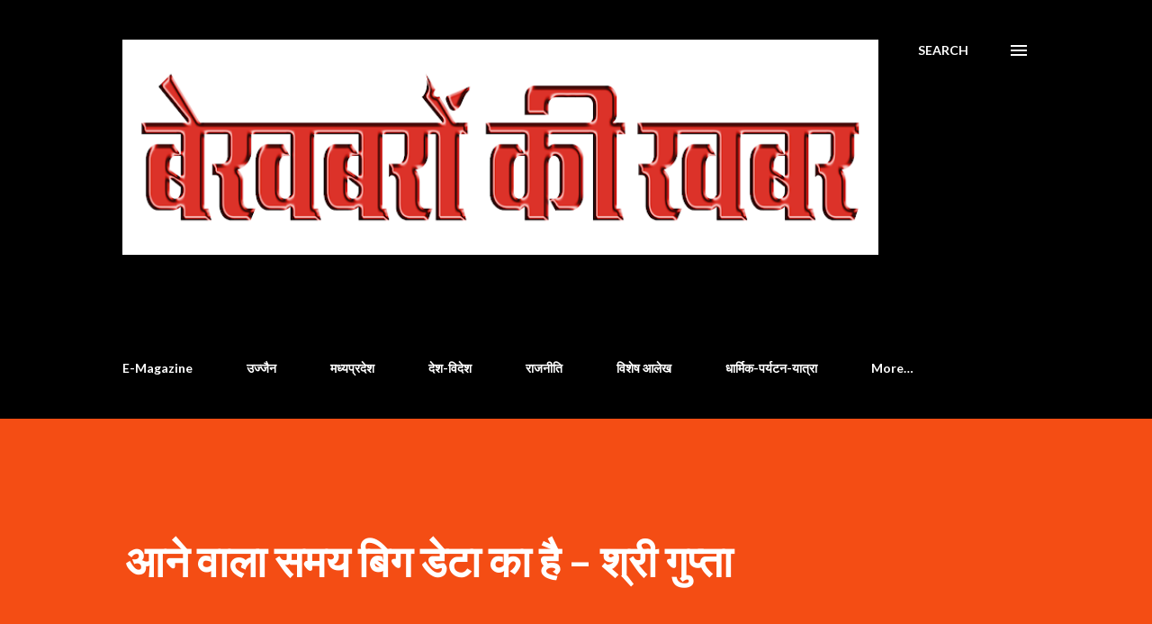

--- FILE ---
content_type: text/html; charset=UTF-8
request_url: https://www.bkknews.page/2022/01/blog-post_21.html
body_size: 37051
content:
<!DOCTYPE html>
<html dir='ltr' lang='en' xmlns='http://www.w3.org/1999/xhtml' xmlns:b='http://www.google.com/2005/gml/b' xmlns:data='http://www.google.com/2005/gml/data' xmlns:expr='http://www.google.com/2005/gml/expr'>
<head>
<!-- Global site tag (gtag.js) - Google Analytics -->
<script async='async' src='https://www.googletagmanager.com/gtag/js?id=UA-158037850-1'></script>
<script>
  window.dataLayer = window.dataLayer || [];
  function gtag(){dataLayer.push(arguments);}
  gtag('js', new Date());

  gtag('config', 'UA-158037850-1');
</script>
<meta content='width=device-width, initial-scale=1' name='viewport'/>
<title>आन&#2375; व&#2366;ल&#2366; समय ब&#2367;ग ड&#2375;ट&#2366; क&#2366; ह&#2376; &#8211; श&#2381;र&#2368; ग&#2369;प&#2381;त&#2366;</title>
<meta content='text/html; charset=UTF-8' http-equiv='Content-Type'/>
<!-- Chrome, Firefox OS and Opera -->
<meta content='#ffffff' name='theme-color'/>
<!-- Windows Phone -->
<meta content='#ffffff' name='msapplication-navbutton-color'/>
<meta content='blogger' name='generator'/>
<link href='https://www.bkknews.page/favicon.ico' rel='icon' type='image/x-icon'/>
<link href='https://www.bkknews.page/2022/01/blog-post_21.html' rel='canonical'/>
<link rel="alternate" type="application/atom+xml" title="Bekhabaron ki khabar - ब&#2375;खबर&#2379;&#2306; क&#2368; खबर  - Atom" href="https://www.bkknews.page/feeds/posts/default" />
<link rel="alternate" type="application/rss+xml" title="Bekhabaron ki khabar - ब&#2375;खबर&#2379;&#2306; क&#2368; खबर  - RSS" href="https://www.bkknews.page/feeds/posts/default?alt=rss" />
<link rel="service.post" type="application/atom+xml" title="Bekhabaron ki khabar - ब&#2375;खबर&#2379;&#2306; क&#2368; खबर  - Atom" href="https://www.blogger.com/feeds/5414861230985085657/posts/default" />

<!--Can't find substitution for tag [blog.ieCssRetrofitLinks]-->
<link href='https://blogger.googleusercontent.com/img/a/AVvXsEj35w9cqD7bOsCUijqEwATmJIq6QPPpqRekyGl7SjcTI1PizLOnfcrL_MCkr9eC9NflqQFc0Ak0UfUduruKs1DBgLIYwyzCx0j30w2OMxd81OgFUKCav2mbMPMoCbSpqMUhPzABJHymSq_1VEg2PbsoGa5dKCi2cJv7n0VgeGoFMUQUL6ogj6A4gVHi=w640-h346' rel='image_src'/>
<meta content='https://www.bkknews.page/2022/01/blog-post_21.html' property='og:url'/>
<meta content='आने वाला समय बिग डेटा का है – श्री गुप्ता' property='og:title'/>
<meta content='' property='og:description'/>
<meta content='https://blogger.googleusercontent.com/img/a/AVvXsEj35w9cqD7bOsCUijqEwATmJIq6QPPpqRekyGl7SjcTI1PizLOnfcrL_MCkr9eC9NflqQFc0Ak0UfUduruKs1DBgLIYwyzCx0j30w2OMxd81OgFUKCav2mbMPMoCbSpqMUhPzABJHymSq_1VEg2PbsoGa5dKCi2cJv7n0VgeGoFMUQUL6ogj6A4gVHi=w1200-h630-p-k-no-nu' property='og:image'/>
<style type='text/css'>@font-face{font-family:'Dancing Script';font-style:normal;font-weight:400;font-display:swap;src:url(//fonts.gstatic.com/s/dancingscript/v29/If2cXTr6YS-zF4S-kcSWSVi_sxjsohD9F50Ruu7BMSo3Rep8hNX6plRPjLo.woff2)format('woff2');unicode-range:U+0102-0103,U+0110-0111,U+0128-0129,U+0168-0169,U+01A0-01A1,U+01AF-01B0,U+0300-0301,U+0303-0304,U+0308-0309,U+0323,U+0329,U+1EA0-1EF9,U+20AB;}@font-face{font-family:'Dancing Script';font-style:normal;font-weight:400;font-display:swap;src:url(//fonts.gstatic.com/s/dancingscript/v29/If2cXTr6YS-zF4S-kcSWSVi_sxjsohD9F50Ruu7BMSo3ROp8hNX6plRPjLo.woff2)format('woff2');unicode-range:U+0100-02BA,U+02BD-02C5,U+02C7-02CC,U+02CE-02D7,U+02DD-02FF,U+0304,U+0308,U+0329,U+1D00-1DBF,U+1E00-1E9F,U+1EF2-1EFF,U+2020,U+20A0-20AB,U+20AD-20C0,U+2113,U+2C60-2C7F,U+A720-A7FF;}@font-face{font-family:'Dancing Script';font-style:normal;font-weight:400;font-display:swap;src:url(//fonts.gstatic.com/s/dancingscript/v29/If2cXTr6YS-zF4S-kcSWSVi_sxjsohD9F50Ruu7BMSo3Sup8hNX6plRP.woff2)format('woff2');unicode-range:U+0000-00FF,U+0131,U+0152-0153,U+02BB-02BC,U+02C6,U+02DA,U+02DC,U+0304,U+0308,U+0329,U+2000-206F,U+20AC,U+2122,U+2191,U+2193,U+2212,U+2215,U+FEFF,U+FFFD;}@font-face{font-family:'EB Garamond';font-style:italic;font-weight:600;font-display:swap;src:url(//fonts.gstatic.com/s/ebgaramond/v32/SlGFmQSNjdsmc35JDF1K5GRwUjcdlttVFm-rI7diR79wU6i1hGFJRvzr2Q.woff2)format('woff2');unicode-range:U+0460-052F,U+1C80-1C8A,U+20B4,U+2DE0-2DFF,U+A640-A69F,U+FE2E-FE2F;}@font-face{font-family:'EB Garamond';font-style:italic;font-weight:600;font-display:swap;src:url(//fonts.gstatic.com/s/ebgaramond/v32/SlGFmQSNjdsmc35JDF1K5GRwUjcdlttVFm-rI7diR795U6i1hGFJRvzr2Q.woff2)format('woff2');unicode-range:U+0301,U+0400-045F,U+0490-0491,U+04B0-04B1,U+2116;}@font-face{font-family:'EB Garamond';font-style:italic;font-weight:600;font-display:swap;src:url(//fonts.gstatic.com/s/ebgaramond/v32/SlGFmQSNjdsmc35JDF1K5GRwUjcdlttVFm-rI7diR79xU6i1hGFJRvzr2Q.woff2)format('woff2');unicode-range:U+1F00-1FFF;}@font-face{font-family:'EB Garamond';font-style:italic;font-weight:600;font-display:swap;src:url(//fonts.gstatic.com/s/ebgaramond/v32/SlGFmQSNjdsmc35JDF1K5GRwUjcdlttVFm-rI7diR79-U6i1hGFJRvzr2Q.woff2)format('woff2');unicode-range:U+0370-0377,U+037A-037F,U+0384-038A,U+038C,U+038E-03A1,U+03A3-03FF;}@font-face{font-family:'EB Garamond';font-style:italic;font-weight:600;font-display:swap;src:url(//fonts.gstatic.com/s/ebgaramond/v32/SlGFmQSNjdsmc35JDF1K5GRwUjcdlttVFm-rI7diR79yU6i1hGFJRvzr2Q.woff2)format('woff2');unicode-range:U+0102-0103,U+0110-0111,U+0128-0129,U+0168-0169,U+01A0-01A1,U+01AF-01B0,U+0300-0301,U+0303-0304,U+0308-0309,U+0323,U+0329,U+1EA0-1EF9,U+20AB;}@font-face{font-family:'EB Garamond';font-style:italic;font-weight:600;font-display:swap;src:url(//fonts.gstatic.com/s/ebgaramond/v32/SlGFmQSNjdsmc35JDF1K5GRwUjcdlttVFm-rI7diR79zU6i1hGFJRvzr2Q.woff2)format('woff2');unicode-range:U+0100-02BA,U+02BD-02C5,U+02C7-02CC,U+02CE-02D7,U+02DD-02FF,U+0304,U+0308,U+0329,U+1D00-1DBF,U+1E00-1E9F,U+1EF2-1EFF,U+2020,U+20A0-20AB,U+20AD-20C0,U+2113,U+2C60-2C7F,U+A720-A7FF;}@font-face{font-family:'EB Garamond';font-style:italic;font-weight:600;font-display:swap;src:url(//fonts.gstatic.com/s/ebgaramond/v32/SlGFmQSNjdsmc35JDF1K5GRwUjcdlttVFm-rI7diR799U6i1hGFJRvw.woff2)format('woff2');unicode-range:U+0000-00FF,U+0131,U+0152-0153,U+02BB-02BC,U+02C6,U+02DA,U+02DC,U+0304,U+0308,U+0329,U+2000-206F,U+20AC,U+2122,U+2191,U+2193,U+2212,U+2215,U+FEFF,U+FFFD;}@font-face{font-family:'EB Garamond';font-style:normal;font-weight:400;font-display:swap;src:url(//fonts.gstatic.com/s/ebgaramond/v32/SlGDmQSNjdsmc35JDF1K5E55YMjF_7DPuGi-6_RkCY9_WamXgHlIbvw.woff2)format('woff2');unicode-range:U+0460-052F,U+1C80-1C8A,U+20B4,U+2DE0-2DFF,U+A640-A69F,U+FE2E-FE2F;}@font-face{font-family:'EB Garamond';font-style:normal;font-weight:400;font-display:swap;src:url(//fonts.gstatic.com/s/ebgaramond/v32/SlGDmQSNjdsmc35JDF1K5E55YMjF_7DPuGi-6_RkAI9_WamXgHlIbvw.woff2)format('woff2');unicode-range:U+0301,U+0400-045F,U+0490-0491,U+04B0-04B1,U+2116;}@font-face{font-family:'EB Garamond';font-style:normal;font-weight:400;font-display:swap;src:url(//fonts.gstatic.com/s/ebgaramond/v32/SlGDmQSNjdsmc35JDF1K5E55YMjF_7DPuGi-6_RkCI9_WamXgHlIbvw.woff2)format('woff2');unicode-range:U+1F00-1FFF;}@font-face{font-family:'EB Garamond';font-style:normal;font-weight:400;font-display:swap;src:url(//fonts.gstatic.com/s/ebgaramond/v32/SlGDmQSNjdsmc35JDF1K5E55YMjF_7DPuGi-6_RkB49_WamXgHlIbvw.woff2)format('woff2');unicode-range:U+0370-0377,U+037A-037F,U+0384-038A,U+038C,U+038E-03A1,U+03A3-03FF;}@font-face{font-family:'EB Garamond';font-style:normal;font-weight:400;font-display:swap;src:url(//fonts.gstatic.com/s/ebgaramond/v32/SlGDmQSNjdsmc35JDF1K5E55YMjF_7DPuGi-6_RkC49_WamXgHlIbvw.woff2)format('woff2');unicode-range:U+0102-0103,U+0110-0111,U+0128-0129,U+0168-0169,U+01A0-01A1,U+01AF-01B0,U+0300-0301,U+0303-0304,U+0308-0309,U+0323,U+0329,U+1EA0-1EF9,U+20AB;}@font-face{font-family:'EB Garamond';font-style:normal;font-weight:400;font-display:swap;src:url(//fonts.gstatic.com/s/ebgaramond/v32/SlGDmQSNjdsmc35JDF1K5E55YMjF_7DPuGi-6_RkCo9_WamXgHlIbvw.woff2)format('woff2');unicode-range:U+0100-02BA,U+02BD-02C5,U+02C7-02CC,U+02CE-02D7,U+02DD-02FF,U+0304,U+0308,U+0329,U+1D00-1DBF,U+1E00-1E9F,U+1EF2-1EFF,U+2020,U+20A0-20AB,U+20AD-20C0,U+2113,U+2C60-2C7F,U+A720-A7FF;}@font-face{font-family:'EB Garamond';font-style:normal;font-weight:400;font-display:swap;src:url(//fonts.gstatic.com/s/ebgaramond/v32/SlGDmQSNjdsmc35JDF1K5E55YMjF_7DPuGi-6_RkBI9_WamXgHlI.woff2)format('woff2');unicode-range:U+0000-00FF,U+0131,U+0152-0153,U+02BB-02BC,U+02C6,U+02DA,U+02DC,U+0304,U+0308,U+0329,U+2000-206F,U+20AC,U+2122,U+2191,U+2193,U+2212,U+2215,U+FEFF,U+FFFD;}@font-face{font-family:'Lato';font-style:italic;font-weight:700;font-display:swap;src:url(//fonts.gstatic.com/s/lato/v25/S6u_w4BMUTPHjxsI5wq_FQftx9897sxZ.woff2)format('woff2');unicode-range:U+0100-02BA,U+02BD-02C5,U+02C7-02CC,U+02CE-02D7,U+02DD-02FF,U+0304,U+0308,U+0329,U+1D00-1DBF,U+1E00-1E9F,U+1EF2-1EFF,U+2020,U+20A0-20AB,U+20AD-20C0,U+2113,U+2C60-2C7F,U+A720-A7FF;}@font-face{font-family:'Lato';font-style:italic;font-weight:700;font-display:swap;src:url(//fonts.gstatic.com/s/lato/v25/S6u_w4BMUTPHjxsI5wq_Gwftx9897g.woff2)format('woff2');unicode-range:U+0000-00FF,U+0131,U+0152-0153,U+02BB-02BC,U+02C6,U+02DA,U+02DC,U+0304,U+0308,U+0329,U+2000-206F,U+20AC,U+2122,U+2191,U+2193,U+2212,U+2215,U+FEFF,U+FFFD;}@font-face{font-family:'Lato';font-style:normal;font-weight:400;font-display:swap;src:url(//fonts.gstatic.com/s/lato/v25/S6uyw4BMUTPHjxAwXiWtFCfQ7A.woff2)format('woff2');unicode-range:U+0100-02BA,U+02BD-02C5,U+02C7-02CC,U+02CE-02D7,U+02DD-02FF,U+0304,U+0308,U+0329,U+1D00-1DBF,U+1E00-1E9F,U+1EF2-1EFF,U+2020,U+20A0-20AB,U+20AD-20C0,U+2113,U+2C60-2C7F,U+A720-A7FF;}@font-face{font-family:'Lato';font-style:normal;font-weight:400;font-display:swap;src:url(//fonts.gstatic.com/s/lato/v25/S6uyw4BMUTPHjx4wXiWtFCc.woff2)format('woff2');unicode-range:U+0000-00FF,U+0131,U+0152-0153,U+02BB-02BC,U+02C6,U+02DA,U+02DC,U+0304,U+0308,U+0329,U+2000-206F,U+20AC,U+2122,U+2191,U+2193,U+2212,U+2215,U+FEFF,U+FFFD;}@font-face{font-family:'Lato';font-style:normal;font-weight:700;font-display:swap;src:url(//fonts.gstatic.com/s/lato/v25/S6u9w4BMUTPHh6UVSwaPGQ3q5d0N7w.woff2)format('woff2');unicode-range:U+0100-02BA,U+02BD-02C5,U+02C7-02CC,U+02CE-02D7,U+02DD-02FF,U+0304,U+0308,U+0329,U+1D00-1DBF,U+1E00-1E9F,U+1EF2-1EFF,U+2020,U+20A0-20AB,U+20AD-20C0,U+2113,U+2C60-2C7F,U+A720-A7FF;}@font-face{font-family:'Lato';font-style:normal;font-weight:700;font-display:swap;src:url(//fonts.gstatic.com/s/lato/v25/S6u9w4BMUTPHh6UVSwiPGQ3q5d0.woff2)format('woff2');unicode-range:U+0000-00FF,U+0131,U+0152-0153,U+02BB-02BC,U+02C6,U+02DA,U+02DC,U+0304,U+0308,U+0329,U+2000-206F,U+20AC,U+2122,U+2191,U+2193,U+2212,U+2215,U+FEFF,U+FFFD;}@font-face{font-family:'Lato';font-style:normal;font-weight:900;font-display:swap;src:url(//fonts.gstatic.com/s/lato/v25/S6u9w4BMUTPHh50XSwaPGQ3q5d0N7w.woff2)format('woff2');unicode-range:U+0100-02BA,U+02BD-02C5,U+02C7-02CC,U+02CE-02D7,U+02DD-02FF,U+0304,U+0308,U+0329,U+1D00-1DBF,U+1E00-1E9F,U+1EF2-1EFF,U+2020,U+20A0-20AB,U+20AD-20C0,U+2113,U+2C60-2C7F,U+A720-A7FF;}@font-face{font-family:'Lato';font-style:normal;font-weight:900;font-display:swap;src:url(//fonts.gstatic.com/s/lato/v25/S6u9w4BMUTPHh50XSwiPGQ3q5d0.woff2)format('woff2');unicode-range:U+0000-00FF,U+0131,U+0152-0153,U+02BB-02BC,U+02C6,U+02DA,U+02DC,U+0304,U+0308,U+0329,U+2000-206F,U+20AC,U+2122,U+2191,U+2193,U+2212,U+2215,U+FEFF,U+FFFD;}@font-face{font-family:'Lora';font-style:normal;font-weight:400;font-display:swap;src:url(//fonts.gstatic.com/s/lora/v37/0QIvMX1D_JOuMwf7I_FMl_GW8g.woff2)format('woff2');unicode-range:U+0460-052F,U+1C80-1C8A,U+20B4,U+2DE0-2DFF,U+A640-A69F,U+FE2E-FE2F;}@font-face{font-family:'Lora';font-style:normal;font-weight:400;font-display:swap;src:url(//fonts.gstatic.com/s/lora/v37/0QIvMX1D_JOuMw77I_FMl_GW8g.woff2)format('woff2');unicode-range:U+0301,U+0400-045F,U+0490-0491,U+04B0-04B1,U+2116;}@font-face{font-family:'Lora';font-style:normal;font-weight:400;font-display:swap;src:url(//fonts.gstatic.com/s/lora/v37/0QIvMX1D_JOuM3b7I_FMl_GW8g.woff2)format('woff2');unicode-range:U+0302-0303,U+0305,U+0307-0308,U+0310,U+0312,U+0315,U+031A,U+0326-0327,U+032C,U+032F-0330,U+0332-0333,U+0338,U+033A,U+0346,U+034D,U+0391-03A1,U+03A3-03A9,U+03B1-03C9,U+03D1,U+03D5-03D6,U+03F0-03F1,U+03F4-03F5,U+2016-2017,U+2034-2038,U+203C,U+2040,U+2043,U+2047,U+2050,U+2057,U+205F,U+2070-2071,U+2074-208E,U+2090-209C,U+20D0-20DC,U+20E1,U+20E5-20EF,U+2100-2112,U+2114-2115,U+2117-2121,U+2123-214F,U+2190,U+2192,U+2194-21AE,U+21B0-21E5,U+21F1-21F2,U+21F4-2211,U+2213-2214,U+2216-22FF,U+2308-230B,U+2310,U+2319,U+231C-2321,U+2336-237A,U+237C,U+2395,U+239B-23B7,U+23D0,U+23DC-23E1,U+2474-2475,U+25AF,U+25B3,U+25B7,U+25BD,U+25C1,U+25CA,U+25CC,U+25FB,U+266D-266F,U+27C0-27FF,U+2900-2AFF,U+2B0E-2B11,U+2B30-2B4C,U+2BFE,U+3030,U+FF5B,U+FF5D,U+1D400-1D7FF,U+1EE00-1EEFF;}@font-face{font-family:'Lora';font-style:normal;font-weight:400;font-display:swap;src:url(//fonts.gstatic.com/s/lora/v37/0QIvMX1D_JOuM2T7I_FMl_GW8g.woff2)format('woff2');unicode-range:U+0001-000C,U+000E-001F,U+007F-009F,U+20DD-20E0,U+20E2-20E4,U+2150-218F,U+2190,U+2192,U+2194-2199,U+21AF,U+21E6-21F0,U+21F3,U+2218-2219,U+2299,U+22C4-22C6,U+2300-243F,U+2440-244A,U+2460-24FF,U+25A0-27BF,U+2800-28FF,U+2921-2922,U+2981,U+29BF,U+29EB,U+2B00-2BFF,U+4DC0-4DFF,U+FFF9-FFFB,U+10140-1018E,U+10190-1019C,U+101A0,U+101D0-101FD,U+102E0-102FB,U+10E60-10E7E,U+1D2C0-1D2D3,U+1D2E0-1D37F,U+1F000-1F0FF,U+1F100-1F1AD,U+1F1E6-1F1FF,U+1F30D-1F30F,U+1F315,U+1F31C,U+1F31E,U+1F320-1F32C,U+1F336,U+1F378,U+1F37D,U+1F382,U+1F393-1F39F,U+1F3A7-1F3A8,U+1F3AC-1F3AF,U+1F3C2,U+1F3C4-1F3C6,U+1F3CA-1F3CE,U+1F3D4-1F3E0,U+1F3ED,U+1F3F1-1F3F3,U+1F3F5-1F3F7,U+1F408,U+1F415,U+1F41F,U+1F426,U+1F43F,U+1F441-1F442,U+1F444,U+1F446-1F449,U+1F44C-1F44E,U+1F453,U+1F46A,U+1F47D,U+1F4A3,U+1F4B0,U+1F4B3,U+1F4B9,U+1F4BB,U+1F4BF,U+1F4C8-1F4CB,U+1F4D6,U+1F4DA,U+1F4DF,U+1F4E3-1F4E6,U+1F4EA-1F4ED,U+1F4F7,U+1F4F9-1F4FB,U+1F4FD-1F4FE,U+1F503,U+1F507-1F50B,U+1F50D,U+1F512-1F513,U+1F53E-1F54A,U+1F54F-1F5FA,U+1F610,U+1F650-1F67F,U+1F687,U+1F68D,U+1F691,U+1F694,U+1F698,U+1F6AD,U+1F6B2,U+1F6B9-1F6BA,U+1F6BC,U+1F6C6-1F6CF,U+1F6D3-1F6D7,U+1F6E0-1F6EA,U+1F6F0-1F6F3,U+1F6F7-1F6FC,U+1F700-1F7FF,U+1F800-1F80B,U+1F810-1F847,U+1F850-1F859,U+1F860-1F887,U+1F890-1F8AD,U+1F8B0-1F8BB,U+1F8C0-1F8C1,U+1F900-1F90B,U+1F93B,U+1F946,U+1F984,U+1F996,U+1F9E9,U+1FA00-1FA6F,U+1FA70-1FA7C,U+1FA80-1FA89,U+1FA8F-1FAC6,U+1FACE-1FADC,U+1FADF-1FAE9,U+1FAF0-1FAF8,U+1FB00-1FBFF;}@font-face{font-family:'Lora';font-style:normal;font-weight:400;font-display:swap;src:url(//fonts.gstatic.com/s/lora/v37/0QIvMX1D_JOuMwX7I_FMl_GW8g.woff2)format('woff2');unicode-range:U+0102-0103,U+0110-0111,U+0128-0129,U+0168-0169,U+01A0-01A1,U+01AF-01B0,U+0300-0301,U+0303-0304,U+0308-0309,U+0323,U+0329,U+1EA0-1EF9,U+20AB;}@font-face{font-family:'Lora';font-style:normal;font-weight:400;font-display:swap;src:url(//fonts.gstatic.com/s/lora/v37/0QIvMX1D_JOuMwT7I_FMl_GW8g.woff2)format('woff2');unicode-range:U+0100-02BA,U+02BD-02C5,U+02C7-02CC,U+02CE-02D7,U+02DD-02FF,U+0304,U+0308,U+0329,U+1D00-1DBF,U+1E00-1E9F,U+1EF2-1EFF,U+2020,U+20A0-20AB,U+20AD-20C0,U+2113,U+2C60-2C7F,U+A720-A7FF;}@font-face{font-family:'Lora';font-style:normal;font-weight:400;font-display:swap;src:url(//fonts.gstatic.com/s/lora/v37/0QIvMX1D_JOuMwr7I_FMl_E.woff2)format('woff2');unicode-range:U+0000-00FF,U+0131,U+0152-0153,U+02BB-02BC,U+02C6,U+02DA,U+02DC,U+0304,U+0308,U+0329,U+2000-206F,U+20AC,U+2122,U+2191,U+2193,U+2212,U+2215,U+FEFF,U+FFFD;}@font-face{font-family:'Lora';font-style:normal;font-weight:700;font-display:swap;src:url(//fonts.gstatic.com/s/lora/v37/0QIvMX1D_JOuMwf7I_FMl_GW8g.woff2)format('woff2');unicode-range:U+0460-052F,U+1C80-1C8A,U+20B4,U+2DE0-2DFF,U+A640-A69F,U+FE2E-FE2F;}@font-face{font-family:'Lora';font-style:normal;font-weight:700;font-display:swap;src:url(//fonts.gstatic.com/s/lora/v37/0QIvMX1D_JOuMw77I_FMl_GW8g.woff2)format('woff2');unicode-range:U+0301,U+0400-045F,U+0490-0491,U+04B0-04B1,U+2116;}@font-face{font-family:'Lora';font-style:normal;font-weight:700;font-display:swap;src:url(//fonts.gstatic.com/s/lora/v37/0QIvMX1D_JOuM3b7I_FMl_GW8g.woff2)format('woff2');unicode-range:U+0302-0303,U+0305,U+0307-0308,U+0310,U+0312,U+0315,U+031A,U+0326-0327,U+032C,U+032F-0330,U+0332-0333,U+0338,U+033A,U+0346,U+034D,U+0391-03A1,U+03A3-03A9,U+03B1-03C9,U+03D1,U+03D5-03D6,U+03F0-03F1,U+03F4-03F5,U+2016-2017,U+2034-2038,U+203C,U+2040,U+2043,U+2047,U+2050,U+2057,U+205F,U+2070-2071,U+2074-208E,U+2090-209C,U+20D0-20DC,U+20E1,U+20E5-20EF,U+2100-2112,U+2114-2115,U+2117-2121,U+2123-214F,U+2190,U+2192,U+2194-21AE,U+21B0-21E5,U+21F1-21F2,U+21F4-2211,U+2213-2214,U+2216-22FF,U+2308-230B,U+2310,U+2319,U+231C-2321,U+2336-237A,U+237C,U+2395,U+239B-23B7,U+23D0,U+23DC-23E1,U+2474-2475,U+25AF,U+25B3,U+25B7,U+25BD,U+25C1,U+25CA,U+25CC,U+25FB,U+266D-266F,U+27C0-27FF,U+2900-2AFF,U+2B0E-2B11,U+2B30-2B4C,U+2BFE,U+3030,U+FF5B,U+FF5D,U+1D400-1D7FF,U+1EE00-1EEFF;}@font-face{font-family:'Lora';font-style:normal;font-weight:700;font-display:swap;src:url(//fonts.gstatic.com/s/lora/v37/0QIvMX1D_JOuM2T7I_FMl_GW8g.woff2)format('woff2');unicode-range:U+0001-000C,U+000E-001F,U+007F-009F,U+20DD-20E0,U+20E2-20E4,U+2150-218F,U+2190,U+2192,U+2194-2199,U+21AF,U+21E6-21F0,U+21F3,U+2218-2219,U+2299,U+22C4-22C6,U+2300-243F,U+2440-244A,U+2460-24FF,U+25A0-27BF,U+2800-28FF,U+2921-2922,U+2981,U+29BF,U+29EB,U+2B00-2BFF,U+4DC0-4DFF,U+FFF9-FFFB,U+10140-1018E,U+10190-1019C,U+101A0,U+101D0-101FD,U+102E0-102FB,U+10E60-10E7E,U+1D2C0-1D2D3,U+1D2E0-1D37F,U+1F000-1F0FF,U+1F100-1F1AD,U+1F1E6-1F1FF,U+1F30D-1F30F,U+1F315,U+1F31C,U+1F31E,U+1F320-1F32C,U+1F336,U+1F378,U+1F37D,U+1F382,U+1F393-1F39F,U+1F3A7-1F3A8,U+1F3AC-1F3AF,U+1F3C2,U+1F3C4-1F3C6,U+1F3CA-1F3CE,U+1F3D4-1F3E0,U+1F3ED,U+1F3F1-1F3F3,U+1F3F5-1F3F7,U+1F408,U+1F415,U+1F41F,U+1F426,U+1F43F,U+1F441-1F442,U+1F444,U+1F446-1F449,U+1F44C-1F44E,U+1F453,U+1F46A,U+1F47D,U+1F4A3,U+1F4B0,U+1F4B3,U+1F4B9,U+1F4BB,U+1F4BF,U+1F4C8-1F4CB,U+1F4D6,U+1F4DA,U+1F4DF,U+1F4E3-1F4E6,U+1F4EA-1F4ED,U+1F4F7,U+1F4F9-1F4FB,U+1F4FD-1F4FE,U+1F503,U+1F507-1F50B,U+1F50D,U+1F512-1F513,U+1F53E-1F54A,U+1F54F-1F5FA,U+1F610,U+1F650-1F67F,U+1F687,U+1F68D,U+1F691,U+1F694,U+1F698,U+1F6AD,U+1F6B2,U+1F6B9-1F6BA,U+1F6BC,U+1F6C6-1F6CF,U+1F6D3-1F6D7,U+1F6E0-1F6EA,U+1F6F0-1F6F3,U+1F6F7-1F6FC,U+1F700-1F7FF,U+1F800-1F80B,U+1F810-1F847,U+1F850-1F859,U+1F860-1F887,U+1F890-1F8AD,U+1F8B0-1F8BB,U+1F8C0-1F8C1,U+1F900-1F90B,U+1F93B,U+1F946,U+1F984,U+1F996,U+1F9E9,U+1FA00-1FA6F,U+1FA70-1FA7C,U+1FA80-1FA89,U+1FA8F-1FAC6,U+1FACE-1FADC,U+1FADF-1FAE9,U+1FAF0-1FAF8,U+1FB00-1FBFF;}@font-face{font-family:'Lora';font-style:normal;font-weight:700;font-display:swap;src:url(//fonts.gstatic.com/s/lora/v37/0QIvMX1D_JOuMwX7I_FMl_GW8g.woff2)format('woff2');unicode-range:U+0102-0103,U+0110-0111,U+0128-0129,U+0168-0169,U+01A0-01A1,U+01AF-01B0,U+0300-0301,U+0303-0304,U+0308-0309,U+0323,U+0329,U+1EA0-1EF9,U+20AB;}@font-face{font-family:'Lora';font-style:normal;font-weight:700;font-display:swap;src:url(//fonts.gstatic.com/s/lora/v37/0QIvMX1D_JOuMwT7I_FMl_GW8g.woff2)format('woff2');unicode-range:U+0100-02BA,U+02BD-02C5,U+02C7-02CC,U+02CE-02D7,U+02DD-02FF,U+0304,U+0308,U+0329,U+1D00-1DBF,U+1E00-1E9F,U+1EF2-1EFF,U+2020,U+20A0-20AB,U+20AD-20C0,U+2113,U+2C60-2C7F,U+A720-A7FF;}@font-face{font-family:'Lora';font-style:normal;font-weight:700;font-display:swap;src:url(//fonts.gstatic.com/s/lora/v37/0QIvMX1D_JOuMwr7I_FMl_E.woff2)format('woff2');unicode-range:U+0000-00FF,U+0131,U+0152-0153,U+02BB-02BC,U+02C6,U+02DA,U+02DC,U+0304,U+0308,U+0329,U+2000-206F,U+20AC,U+2122,U+2191,U+2193,U+2212,U+2215,U+FEFF,U+FFFD;}@font-face{font-family:'Open Sans';font-style:italic;font-weight:600;font-stretch:100%;font-display:swap;src:url(//fonts.gstatic.com/s/opensans/v44/memtYaGs126MiZpBA-UFUIcVXSCEkx2cmqvXlWqWtE6FxZCJgvAQ.woff2)format('woff2');unicode-range:U+0460-052F,U+1C80-1C8A,U+20B4,U+2DE0-2DFF,U+A640-A69F,U+FE2E-FE2F;}@font-face{font-family:'Open Sans';font-style:italic;font-weight:600;font-stretch:100%;font-display:swap;src:url(//fonts.gstatic.com/s/opensans/v44/memtYaGs126MiZpBA-UFUIcVXSCEkx2cmqvXlWqWvU6FxZCJgvAQ.woff2)format('woff2');unicode-range:U+0301,U+0400-045F,U+0490-0491,U+04B0-04B1,U+2116;}@font-face{font-family:'Open Sans';font-style:italic;font-weight:600;font-stretch:100%;font-display:swap;src:url(//fonts.gstatic.com/s/opensans/v44/memtYaGs126MiZpBA-UFUIcVXSCEkx2cmqvXlWqWtU6FxZCJgvAQ.woff2)format('woff2');unicode-range:U+1F00-1FFF;}@font-face{font-family:'Open Sans';font-style:italic;font-weight:600;font-stretch:100%;font-display:swap;src:url(//fonts.gstatic.com/s/opensans/v44/memtYaGs126MiZpBA-UFUIcVXSCEkx2cmqvXlWqWuk6FxZCJgvAQ.woff2)format('woff2');unicode-range:U+0370-0377,U+037A-037F,U+0384-038A,U+038C,U+038E-03A1,U+03A3-03FF;}@font-face{font-family:'Open Sans';font-style:italic;font-weight:600;font-stretch:100%;font-display:swap;src:url(//fonts.gstatic.com/s/opensans/v44/memtYaGs126MiZpBA-UFUIcVXSCEkx2cmqvXlWqWu06FxZCJgvAQ.woff2)format('woff2');unicode-range:U+0307-0308,U+0590-05FF,U+200C-2010,U+20AA,U+25CC,U+FB1D-FB4F;}@font-face{font-family:'Open Sans';font-style:italic;font-weight:600;font-stretch:100%;font-display:swap;src:url(//fonts.gstatic.com/s/opensans/v44/memtYaGs126MiZpBA-UFUIcVXSCEkx2cmqvXlWqWxU6FxZCJgvAQ.woff2)format('woff2');unicode-range:U+0302-0303,U+0305,U+0307-0308,U+0310,U+0312,U+0315,U+031A,U+0326-0327,U+032C,U+032F-0330,U+0332-0333,U+0338,U+033A,U+0346,U+034D,U+0391-03A1,U+03A3-03A9,U+03B1-03C9,U+03D1,U+03D5-03D6,U+03F0-03F1,U+03F4-03F5,U+2016-2017,U+2034-2038,U+203C,U+2040,U+2043,U+2047,U+2050,U+2057,U+205F,U+2070-2071,U+2074-208E,U+2090-209C,U+20D0-20DC,U+20E1,U+20E5-20EF,U+2100-2112,U+2114-2115,U+2117-2121,U+2123-214F,U+2190,U+2192,U+2194-21AE,U+21B0-21E5,U+21F1-21F2,U+21F4-2211,U+2213-2214,U+2216-22FF,U+2308-230B,U+2310,U+2319,U+231C-2321,U+2336-237A,U+237C,U+2395,U+239B-23B7,U+23D0,U+23DC-23E1,U+2474-2475,U+25AF,U+25B3,U+25B7,U+25BD,U+25C1,U+25CA,U+25CC,U+25FB,U+266D-266F,U+27C0-27FF,U+2900-2AFF,U+2B0E-2B11,U+2B30-2B4C,U+2BFE,U+3030,U+FF5B,U+FF5D,U+1D400-1D7FF,U+1EE00-1EEFF;}@font-face{font-family:'Open Sans';font-style:italic;font-weight:600;font-stretch:100%;font-display:swap;src:url(//fonts.gstatic.com/s/opensans/v44/memtYaGs126MiZpBA-UFUIcVXSCEkx2cmqvXlWqW106FxZCJgvAQ.woff2)format('woff2');unicode-range:U+0001-000C,U+000E-001F,U+007F-009F,U+20DD-20E0,U+20E2-20E4,U+2150-218F,U+2190,U+2192,U+2194-2199,U+21AF,U+21E6-21F0,U+21F3,U+2218-2219,U+2299,U+22C4-22C6,U+2300-243F,U+2440-244A,U+2460-24FF,U+25A0-27BF,U+2800-28FF,U+2921-2922,U+2981,U+29BF,U+29EB,U+2B00-2BFF,U+4DC0-4DFF,U+FFF9-FFFB,U+10140-1018E,U+10190-1019C,U+101A0,U+101D0-101FD,U+102E0-102FB,U+10E60-10E7E,U+1D2C0-1D2D3,U+1D2E0-1D37F,U+1F000-1F0FF,U+1F100-1F1AD,U+1F1E6-1F1FF,U+1F30D-1F30F,U+1F315,U+1F31C,U+1F31E,U+1F320-1F32C,U+1F336,U+1F378,U+1F37D,U+1F382,U+1F393-1F39F,U+1F3A7-1F3A8,U+1F3AC-1F3AF,U+1F3C2,U+1F3C4-1F3C6,U+1F3CA-1F3CE,U+1F3D4-1F3E0,U+1F3ED,U+1F3F1-1F3F3,U+1F3F5-1F3F7,U+1F408,U+1F415,U+1F41F,U+1F426,U+1F43F,U+1F441-1F442,U+1F444,U+1F446-1F449,U+1F44C-1F44E,U+1F453,U+1F46A,U+1F47D,U+1F4A3,U+1F4B0,U+1F4B3,U+1F4B9,U+1F4BB,U+1F4BF,U+1F4C8-1F4CB,U+1F4D6,U+1F4DA,U+1F4DF,U+1F4E3-1F4E6,U+1F4EA-1F4ED,U+1F4F7,U+1F4F9-1F4FB,U+1F4FD-1F4FE,U+1F503,U+1F507-1F50B,U+1F50D,U+1F512-1F513,U+1F53E-1F54A,U+1F54F-1F5FA,U+1F610,U+1F650-1F67F,U+1F687,U+1F68D,U+1F691,U+1F694,U+1F698,U+1F6AD,U+1F6B2,U+1F6B9-1F6BA,U+1F6BC,U+1F6C6-1F6CF,U+1F6D3-1F6D7,U+1F6E0-1F6EA,U+1F6F0-1F6F3,U+1F6F7-1F6FC,U+1F700-1F7FF,U+1F800-1F80B,U+1F810-1F847,U+1F850-1F859,U+1F860-1F887,U+1F890-1F8AD,U+1F8B0-1F8BB,U+1F8C0-1F8C1,U+1F900-1F90B,U+1F93B,U+1F946,U+1F984,U+1F996,U+1F9E9,U+1FA00-1FA6F,U+1FA70-1FA7C,U+1FA80-1FA89,U+1FA8F-1FAC6,U+1FACE-1FADC,U+1FADF-1FAE9,U+1FAF0-1FAF8,U+1FB00-1FBFF;}@font-face{font-family:'Open Sans';font-style:italic;font-weight:600;font-stretch:100%;font-display:swap;src:url(//fonts.gstatic.com/s/opensans/v44/memtYaGs126MiZpBA-UFUIcVXSCEkx2cmqvXlWqWtk6FxZCJgvAQ.woff2)format('woff2');unicode-range:U+0102-0103,U+0110-0111,U+0128-0129,U+0168-0169,U+01A0-01A1,U+01AF-01B0,U+0300-0301,U+0303-0304,U+0308-0309,U+0323,U+0329,U+1EA0-1EF9,U+20AB;}@font-face{font-family:'Open Sans';font-style:italic;font-weight:600;font-stretch:100%;font-display:swap;src:url(//fonts.gstatic.com/s/opensans/v44/memtYaGs126MiZpBA-UFUIcVXSCEkx2cmqvXlWqWt06FxZCJgvAQ.woff2)format('woff2');unicode-range:U+0100-02BA,U+02BD-02C5,U+02C7-02CC,U+02CE-02D7,U+02DD-02FF,U+0304,U+0308,U+0329,U+1D00-1DBF,U+1E00-1E9F,U+1EF2-1EFF,U+2020,U+20A0-20AB,U+20AD-20C0,U+2113,U+2C60-2C7F,U+A720-A7FF;}@font-face{font-family:'Open Sans';font-style:italic;font-weight:600;font-stretch:100%;font-display:swap;src:url(//fonts.gstatic.com/s/opensans/v44/memtYaGs126MiZpBA-UFUIcVXSCEkx2cmqvXlWqWuU6FxZCJgg.woff2)format('woff2');unicode-range:U+0000-00FF,U+0131,U+0152-0153,U+02BB-02BC,U+02C6,U+02DA,U+02DC,U+0304,U+0308,U+0329,U+2000-206F,U+20AC,U+2122,U+2191,U+2193,U+2212,U+2215,U+FEFF,U+FFFD;}@font-face{font-family:'Open Sans';font-style:italic;font-weight:800;font-stretch:100%;font-display:swap;src:url(//fonts.gstatic.com/s/opensans/v44/memtYaGs126MiZpBA-UFUIcVXSCEkx2cmqvXlWqWtE6FxZCJgvAQ.woff2)format('woff2');unicode-range:U+0460-052F,U+1C80-1C8A,U+20B4,U+2DE0-2DFF,U+A640-A69F,U+FE2E-FE2F;}@font-face{font-family:'Open Sans';font-style:italic;font-weight:800;font-stretch:100%;font-display:swap;src:url(//fonts.gstatic.com/s/opensans/v44/memtYaGs126MiZpBA-UFUIcVXSCEkx2cmqvXlWqWvU6FxZCJgvAQ.woff2)format('woff2');unicode-range:U+0301,U+0400-045F,U+0490-0491,U+04B0-04B1,U+2116;}@font-face{font-family:'Open Sans';font-style:italic;font-weight:800;font-stretch:100%;font-display:swap;src:url(//fonts.gstatic.com/s/opensans/v44/memtYaGs126MiZpBA-UFUIcVXSCEkx2cmqvXlWqWtU6FxZCJgvAQ.woff2)format('woff2');unicode-range:U+1F00-1FFF;}@font-face{font-family:'Open Sans';font-style:italic;font-weight:800;font-stretch:100%;font-display:swap;src:url(//fonts.gstatic.com/s/opensans/v44/memtYaGs126MiZpBA-UFUIcVXSCEkx2cmqvXlWqWuk6FxZCJgvAQ.woff2)format('woff2');unicode-range:U+0370-0377,U+037A-037F,U+0384-038A,U+038C,U+038E-03A1,U+03A3-03FF;}@font-face{font-family:'Open Sans';font-style:italic;font-weight:800;font-stretch:100%;font-display:swap;src:url(//fonts.gstatic.com/s/opensans/v44/memtYaGs126MiZpBA-UFUIcVXSCEkx2cmqvXlWqWu06FxZCJgvAQ.woff2)format('woff2');unicode-range:U+0307-0308,U+0590-05FF,U+200C-2010,U+20AA,U+25CC,U+FB1D-FB4F;}@font-face{font-family:'Open Sans';font-style:italic;font-weight:800;font-stretch:100%;font-display:swap;src:url(//fonts.gstatic.com/s/opensans/v44/memtYaGs126MiZpBA-UFUIcVXSCEkx2cmqvXlWqWxU6FxZCJgvAQ.woff2)format('woff2');unicode-range:U+0302-0303,U+0305,U+0307-0308,U+0310,U+0312,U+0315,U+031A,U+0326-0327,U+032C,U+032F-0330,U+0332-0333,U+0338,U+033A,U+0346,U+034D,U+0391-03A1,U+03A3-03A9,U+03B1-03C9,U+03D1,U+03D5-03D6,U+03F0-03F1,U+03F4-03F5,U+2016-2017,U+2034-2038,U+203C,U+2040,U+2043,U+2047,U+2050,U+2057,U+205F,U+2070-2071,U+2074-208E,U+2090-209C,U+20D0-20DC,U+20E1,U+20E5-20EF,U+2100-2112,U+2114-2115,U+2117-2121,U+2123-214F,U+2190,U+2192,U+2194-21AE,U+21B0-21E5,U+21F1-21F2,U+21F4-2211,U+2213-2214,U+2216-22FF,U+2308-230B,U+2310,U+2319,U+231C-2321,U+2336-237A,U+237C,U+2395,U+239B-23B7,U+23D0,U+23DC-23E1,U+2474-2475,U+25AF,U+25B3,U+25B7,U+25BD,U+25C1,U+25CA,U+25CC,U+25FB,U+266D-266F,U+27C0-27FF,U+2900-2AFF,U+2B0E-2B11,U+2B30-2B4C,U+2BFE,U+3030,U+FF5B,U+FF5D,U+1D400-1D7FF,U+1EE00-1EEFF;}@font-face{font-family:'Open Sans';font-style:italic;font-weight:800;font-stretch:100%;font-display:swap;src:url(//fonts.gstatic.com/s/opensans/v44/memtYaGs126MiZpBA-UFUIcVXSCEkx2cmqvXlWqW106FxZCJgvAQ.woff2)format('woff2');unicode-range:U+0001-000C,U+000E-001F,U+007F-009F,U+20DD-20E0,U+20E2-20E4,U+2150-218F,U+2190,U+2192,U+2194-2199,U+21AF,U+21E6-21F0,U+21F3,U+2218-2219,U+2299,U+22C4-22C6,U+2300-243F,U+2440-244A,U+2460-24FF,U+25A0-27BF,U+2800-28FF,U+2921-2922,U+2981,U+29BF,U+29EB,U+2B00-2BFF,U+4DC0-4DFF,U+FFF9-FFFB,U+10140-1018E,U+10190-1019C,U+101A0,U+101D0-101FD,U+102E0-102FB,U+10E60-10E7E,U+1D2C0-1D2D3,U+1D2E0-1D37F,U+1F000-1F0FF,U+1F100-1F1AD,U+1F1E6-1F1FF,U+1F30D-1F30F,U+1F315,U+1F31C,U+1F31E,U+1F320-1F32C,U+1F336,U+1F378,U+1F37D,U+1F382,U+1F393-1F39F,U+1F3A7-1F3A8,U+1F3AC-1F3AF,U+1F3C2,U+1F3C4-1F3C6,U+1F3CA-1F3CE,U+1F3D4-1F3E0,U+1F3ED,U+1F3F1-1F3F3,U+1F3F5-1F3F7,U+1F408,U+1F415,U+1F41F,U+1F426,U+1F43F,U+1F441-1F442,U+1F444,U+1F446-1F449,U+1F44C-1F44E,U+1F453,U+1F46A,U+1F47D,U+1F4A3,U+1F4B0,U+1F4B3,U+1F4B9,U+1F4BB,U+1F4BF,U+1F4C8-1F4CB,U+1F4D6,U+1F4DA,U+1F4DF,U+1F4E3-1F4E6,U+1F4EA-1F4ED,U+1F4F7,U+1F4F9-1F4FB,U+1F4FD-1F4FE,U+1F503,U+1F507-1F50B,U+1F50D,U+1F512-1F513,U+1F53E-1F54A,U+1F54F-1F5FA,U+1F610,U+1F650-1F67F,U+1F687,U+1F68D,U+1F691,U+1F694,U+1F698,U+1F6AD,U+1F6B2,U+1F6B9-1F6BA,U+1F6BC,U+1F6C6-1F6CF,U+1F6D3-1F6D7,U+1F6E0-1F6EA,U+1F6F0-1F6F3,U+1F6F7-1F6FC,U+1F700-1F7FF,U+1F800-1F80B,U+1F810-1F847,U+1F850-1F859,U+1F860-1F887,U+1F890-1F8AD,U+1F8B0-1F8BB,U+1F8C0-1F8C1,U+1F900-1F90B,U+1F93B,U+1F946,U+1F984,U+1F996,U+1F9E9,U+1FA00-1FA6F,U+1FA70-1FA7C,U+1FA80-1FA89,U+1FA8F-1FAC6,U+1FACE-1FADC,U+1FADF-1FAE9,U+1FAF0-1FAF8,U+1FB00-1FBFF;}@font-face{font-family:'Open Sans';font-style:italic;font-weight:800;font-stretch:100%;font-display:swap;src:url(//fonts.gstatic.com/s/opensans/v44/memtYaGs126MiZpBA-UFUIcVXSCEkx2cmqvXlWqWtk6FxZCJgvAQ.woff2)format('woff2');unicode-range:U+0102-0103,U+0110-0111,U+0128-0129,U+0168-0169,U+01A0-01A1,U+01AF-01B0,U+0300-0301,U+0303-0304,U+0308-0309,U+0323,U+0329,U+1EA0-1EF9,U+20AB;}@font-face{font-family:'Open Sans';font-style:italic;font-weight:800;font-stretch:100%;font-display:swap;src:url(//fonts.gstatic.com/s/opensans/v44/memtYaGs126MiZpBA-UFUIcVXSCEkx2cmqvXlWqWt06FxZCJgvAQ.woff2)format('woff2');unicode-range:U+0100-02BA,U+02BD-02C5,U+02C7-02CC,U+02CE-02D7,U+02DD-02FF,U+0304,U+0308,U+0329,U+1D00-1DBF,U+1E00-1E9F,U+1EF2-1EFF,U+2020,U+20A0-20AB,U+20AD-20C0,U+2113,U+2C60-2C7F,U+A720-A7FF;}@font-face{font-family:'Open Sans';font-style:italic;font-weight:800;font-stretch:100%;font-display:swap;src:url(//fonts.gstatic.com/s/opensans/v44/memtYaGs126MiZpBA-UFUIcVXSCEkx2cmqvXlWqWuU6FxZCJgg.woff2)format('woff2');unicode-range:U+0000-00FF,U+0131,U+0152-0153,U+02BB-02BC,U+02C6,U+02DA,U+02DC,U+0304,U+0308,U+0329,U+2000-206F,U+20AC,U+2122,U+2191,U+2193,U+2212,U+2215,U+FEFF,U+FFFD;}@font-face{font-family:'Open Sans';font-style:normal;font-weight:400;font-stretch:100%;font-display:swap;src:url(//fonts.gstatic.com/s/opensans/v44/memvYaGs126MiZpBA-UvWbX2vVnXBbObj2OVTSKmu0SC55K5gw.woff2)format('woff2');unicode-range:U+0460-052F,U+1C80-1C8A,U+20B4,U+2DE0-2DFF,U+A640-A69F,U+FE2E-FE2F;}@font-face{font-family:'Open Sans';font-style:normal;font-weight:400;font-stretch:100%;font-display:swap;src:url(//fonts.gstatic.com/s/opensans/v44/memvYaGs126MiZpBA-UvWbX2vVnXBbObj2OVTSumu0SC55K5gw.woff2)format('woff2');unicode-range:U+0301,U+0400-045F,U+0490-0491,U+04B0-04B1,U+2116;}@font-face{font-family:'Open Sans';font-style:normal;font-weight:400;font-stretch:100%;font-display:swap;src:url(//fonts.gstatic.com/s/opensans/v44/memvYaGs126MiZpBA-UvWbX2vVnXBbObj2OVTSOmu0SC55K5gw.woff2)format('woff2');unicode-range:U+1F00-1FFF;}@font-face{font-family:'Open Sans';font-style:normal;font-weight:400;font-stretch:100%;font-display:swap;src:url(//fonts.gstatic.com/s/opensans/v44/memvYaGs126MiZpBA-UvWbX2vVnXBbObj2OVTSymu0SC55K5gw.woff2)format('woff2');unicode-range:U+0370-0377,U+037A-037F,U+0384-038A,U+038C,U+038E-03A1,U+03A3-03FF;}@font-face{font-family:'Open Sans';font-style:normal;font-weight:400;font-stretch:100%;font-display:swap;src:url(//fonts.gstatic.com/s/opensans/v44/memvYaGs126MiZpBA-UvWbX2vVnXBbObj2OVTS2mu0SC55K5gw.woff2)format('woff2');unicode-range:U+0307-0308,U+0590-05FF,U+200C-2010,U+20AA,U+25CC,U+FB1D-FB4F;}@font-face{font-family:'Open Sans';font-style:normal;font-weight:400;font-stretch:100%;font-display:swap;src:url(//fonts.gstatic.com/s/opensans/v44/memvYaGs126MiZpBA-UvWbX2vVnXBbObj2OVTVOmu0SC55K5gw.woff2)format('woff2');unicode-range:U+0302-0303,U+0305,U+0307-0308,U+0310,U+0312,U+0315,U+031A,U+0326-0327,U+032C,U+032F-0330,U+0332-0333,U+0338,U+033A,U+0346,U+034D,U+0391-03A1,U+03A3-03A9,U+03B1-03C9,U+03D1,U+03D5-03D6,U+03F0-03F1,U+03F4-03F5,U+2016-2017,U+2034-2038,U+203C,U+2040,U+2043,U+2047,U+2050,U+2057,U+205F,U+2070-2071,U+2074-208E,U+2090-209C,U+20D0-20DC,U+20E1,U+20E5-20EF,U+2100-2112,U+2114-2115,U+2117-2121,U+2123-214F,U+2190,U+2192,U+2194-21AE,U+21B0-21E5,U+21F1-21F2,U+21F4-2211,U+2213-2214,U+2216-22FF,U+2308-230B,U+2310,U+2319,U+231C-2321,U+2336-237A,U+237C,U+2395,U+239B-23B7,U+23D0,U+23DC-23E1,U+2474-2475,U+25AF,U+25B3,U+25B7,U+25BD,U+25C1,U+25CA,U+25CC,U+25FB,U+266D-266F,U+27C0-27FF,U+2900-2AFF,U+2B0E-2B11,U+2B30-2B4C,U+2BFE,U+3030,U+FF5B,U+FF5D,U+1D400-1D7FF,U+1EE00-1EEFF;}@font-face{font-family:'Open Sans';font-style:normal;font-weight:400;font-stretch:100%;font-display:swap;src:url(//fonts.gstatic.com/s/opensans/v44/memvYaGs126MiZpBA-UvWbX2vVnXBbObj2OVTUGmu0SC55K5gw.woff2)format('woff2');unicode-range:U+0001-000C,U+000E-001F,U+007F-009F,U+20DD-20E0,U+20E2-20E4,U+2150-218F,U+2190,U+2192,U+2194-2199,U+21AF,U+21E6-21F0,U+21F3,U+2218-2219,U+2299,U+22C4-22C6,U+2300-243F,U+2440-244A,U+2460-24FF,U+25A0-27BF,U+2800-28FF,U+2921-2922,U+2981,U+29BF,U+29EB,U+2B00-2BFF,U+4DC0-4DFF,U+FFF9-FFFB,U+10140-1018E,U+10190-1019C,U+101A0,U+101D0-101FD,U+102E0-102FB,U+10E60-10E7E,U+1D2C0-1D2D3,U+1D2E0-1D37F,U+1F000-1F0FF,U+1F100-1F1AD,U+1F1E6-1F1FF,U+1F30D-1F30F,U+1F315,U+1F31C,U+1F31E,U+1F320-1F32C,U+1F336,U+1F378,U+1F37D,U+1F382,U+1F393-1F39F,U+1F3A7-1F3A8,U+1F3AC-1F3AF,U+1F3C2,U+1F3C4-1F3C6,U+1F3CA-1F3CE,U+1F3D4-1F3E0,U+1F3ED,U+1F3F1-1F3F3,U+1F3F5-1F3F7,U+1F408,U+1F415,U+1F41F,U+1F426,U+1F43F,U+1F441-1F442,U+1F444,U+1F446-1F449,U+1F44C-1F44E,U+1F453,U+1F46A,U+1F47D,U+1F4A3,U+1F4B0,U+1F4B3,U+1F4B9,U+1F4BB,U+1F4BF,U+1F4C8-1F4CB,U+1F4D6,U+1F4DA,U+1F4DF,U+1F4E3-1F4E6,U+1F4EA-1F4ED,U+1F4F7,U+1F4F9-1F4FB,U+1F4FD-1F4FE,U+1F503,U+1F507-1F50B,U+1F50D,U+1F512-1F513,U+1F53E-1F54A,U+1F54F-1F5FA,U+1F610,U+1F650-1F67F,U+1F687,U+1F68D,U+1F691,U+1F694,U+1F698,U+1F6AD,U+1F6B2,U+1F6B9-1F6BA,U+1F6BC,U+1F6C6-1F6CF,U+1F6D3-1F6D7,U+1F6E0-1F6EA,U+1F6F0-1F6F3,U+1F6F7-1F6FC,U+1F700-1F7FF,U+1F800-1F80B,U+1F810-1F847,U+1F850-1F859,U+1F860-1F887,U+1F890-1F8AD,U+1F8B0-1F8BB,U+1F8C0-1F8C1,U+1F900-1F90B,U+1F93B,U+1F946,U+1F984,U+1F996,U+1F9E9,U+1FA00-1FA6F,U+1FA70-1FA7C,U+1FA80-1FA89,U+1FA8F-1FAC6,U+1FACE-1FADC,U+1FADF-1FAE9,U+1FAF0-1FAF8,U+1FB00-1FBFF;}@font-face{font-family:'Open Sans';font-style:normal;font-weight:400;font-stretch:100%;font-display:swap;src:url(//fonts.gstatic.com/s/opensans/v44/memvYaGs126MiZpBA-UvWbX2vVnXBbObj2OVTSCmu0SC55K5gw.woff2)format('woff2');unicode-range:U+0102-0103,U+0110-0111,U+0128-0129,U+0168-0169,U+01A0-01A1,U+01AF-01B0,U+0300-0301,U+0303-0304,U+0308-0309,U+0323,U+0329,U+1EA0-1EF9,U+20AB;}@font-face{font-family:'Open Sans';font-style:normal;font-weight:400;font-stretch:100%;font-display:swap;src:url(//fonts.gstatic.com/s/opensans/v44/memvYaGs126MiZpBA-UvWbX2vVnXBbObj2OVTSGmu0SC55K5gw.woff2)format('woff2');unicode-range:U+0100-02BA,U+02BD-02C5,U+02C7-02CC,U+02CE-02D7,U+02DD-02FF,U+0304,U+0308,U+0329,U+1D00-1DBF,U+1E00-1E9F,U+1EF2-1EFF,U+2020,U+20A0-20AB,U+20AD-20C0,U+2113,U+2C60-2C7F,U+A720-A7FF;}@font-face{font-family:'Open Sans';font-style:normal;font-weight:400;font-stretch:100%;font-display:swap;src:url(//fonts.gstatic.com/s/opensans/v44/memvYaGs126MiZpBA-UvWbX2vVnXBbObj2OVTS-mu0SC55I.woff2)format('woff2');unicode-range:U+0000-00FF,U+0131,U+0152-0153,U+02BB-02BC,U+02C6,U+02DA,U+02DC,U+0304,U+0308,U+0329,U+2000-206F,U+20AC,U+2122,U+2191,U+2193,U+2212,U+2215,U+FEFF,U+FFFD;}@font-face{font-family:'Open Sans';font-style:normal;font-weight:600;font-stretch:100%;font-display:swap;src:url(//fonts.gstatic.com/s/opensans/v44/memvYaGs126MiZpBA-UvWbX2vVnXBbObj2OVTSKmu0SC55K5gw.woff2)format('woff2');unicode-range:U+0460-052F,U+1C80-1C8A,U+20B4,U+2DE0-2DFF,U+A640-A69F,U+FE2E-FE2F;}@font-face{font-family:'Open Sans';font-style:normal;font-weight:600;font-stretch:100%;font-display:swap;src:url(//fonts.gstatic.com/s/opensans/v44/memvYaGs126MiZpBA-UvWbX2vVnXBbObj2OVTSumu0SC55K5gw.woff2)format('woff2');unicode-range:U+0301,U+0400-045F,U+0490-0491,U+04B0-04B1,U+2116;}@font-face{font-family:'Open Sans';font-style:normal;font-weight:600;font-stretch:100%;font-display:swap;src:url(//fonts.gstatic.com/s/opensans/v44/memvYaGs126MiZpBA-UvWbX2vVnXBbObj2OVTSOmu0SC55K5gw.woff2)format('woff2');unicode-range:U+1F00-1FFF;}@font-face{font-family:'Open Sans';font-style:normal;font-weight:600;font-stretch:100%;font-display:swap;src:url(//fonts.gstatic.com/s/opensans/v44/memvYaGs126MiZpBA-UvWbX2vVnXBbObj2OVTSymu0SC55K5gw.woff2)format('woff2');unicode-range:U+0370-0377,U+037A-037F,U+0384-038A,U+038C,U+038E-03A1,U+03A3-03FF;}@font-face{font-family:'Open Sans';font-style:normal;font-weight:600;font-stretch:100%;font-display:swap;src:url(//fonts.gstatic.com/s/opensans/v44/memvYaGs126MiZpBA-UvWbX2vVnXBbObj2OVTS2mu0SC55K5gw.woff2)format('woff2');unicode-range:U+0307-0308,U+0590-05FF,U+200C-2010,U+20AA,U+25CC,U+FB1D-FB4F;}@font-face{font-family:'Open Sans';font-style:normal;font-weight:600;font-stretch:100%;font-display:swap;src:url(//fonts.gstatic.com/s/opensans/v44/memvYaGs126MiZpBA-UvWbX2vVnXBbObj2OVTVOmu0SC55K5gw.woff2)format('woff2');unicode-range:U+0302-0303,U+0305,U+0307-0308,U+0310,U+0312,U+0315,U+031A,U+0326-0327,U+032C,U+032F-0330,U+0332-0333,U+0338,U+033A,U+0346,U+034D,U+0391-03A1,U+03A3-03A9,U+03B1-03C9,U+03D1,U+03D5-03D6,U+03F0-03F1,U+03F4-03F5,U+2016-2017,U+2034-2038,U+203C,U+2040,U+2043,U+2047,U+2050,U+2057,U+205F,U+2070-2071,U+2074-208E,U+2090-209C,U+20D0-20DC,U+20E1,U+20E5-20EF,U+2100-2112,U+2114-2115,U+2117-2121,U+2123-214F,U+2190,U+2192,U+2194-21AE,U+21B0-21E5,U+21F1-21F2,U+21F4-2211,U+2213-2214,U+2216-22FF,U+2308-230B,U+2310,U+2319,U+231C-2321,U+2336-237A,U+237C,U+2395,U+239B-23B7,U+23D0,U+23DC-23E1,U+2474-2475,U+25AF,U+25B3,U+25B7,U+25BD,U+25C1,U+25CA,U+25CC,U+25FB,U+266D-266F,U+27C0-27FF,U+2900-2AFF,U+2B0E-2B11,U+2B30-2B4C,U+2BFE,U+3030,U+FF5B,U+FF5D,U+1D400-1D7FF,U+1EE00-1EEFF;}@font-face{font-family:'Open Sans';font-style:normal;font-weight:600;font-stretch:100%;font-display:swap;src:url(//fonts.gstatic.com/s/opensans/v44/memvYaGs126MiZpBA-UvWbX2vVnXBbObj2OVTUGmu0SC55K5gw.woff2)format('woff2');unicode-range:U+0001-000C,U+000E-001F,U+007F-009F,U+20DD-20E0,U+20E2-20E4,U+2150-218F,U+2190,U+2192,U+2194-2199,U+21AF,U+21E6-21F0,U+21F3,U+2218-2219,U+2299,U+22C4-22C6,U+2300-243F,U+2440-244A,U+2460-24FF,U+25A0-27BF,U+2800-28FF,U+2921-2922,U+2981,U+29BF,U+29EB,U+2B00-2BFF,U+4DC0-4DFF,U+FFF9-FFFB,U+10140-1018E,U+10190-1019C,U+101A0,U+101D0-101FD,U+102E0-102FB,U+10E60-10E7E,U+1D2C0-1D2D3,U+1D2E0-1D37F,U+1F000-1F0FF,U+1F100-1F1AD,U+1F1E6-1F1FF,U+1F30D-1F30F,U+1F315,U+1F31C,U+1F31E,U+1F320-1F32C,U+1F336,U+1F378,U+1F37D,U+1F382,U+1F393-1F39F,U+1F3A7-1F3A8,U+1F3AC-1F3AF,U+1F3C2,U+1F3C4-1F3C6,U+1F3CA-1F3CE,U+1F3D4-1F3E0,U+1F3ED,U+1F3F1-1F3F3,U+1F3F5-1F3F7,U+1F408,U+1F415,U+1F41F,U+1F426,U+1F43F,U+1F441-1F442,U+1F444,U+1F446-1F449,U+1F44C-1F44E,U+1F453,U+1F46A,U+1F47D,U+1F4A3,U+1F4B0,U+1F4B3,U+1F4B9,U+1F4BB,U+1F4BF,U+1F4C8-1F4CB,U+1F4D6,U+1F4DA,U+1F4DF,U+1F4E3-1F4E6,U+1F4EA-1F4ED,U+1F4F7,U+1F4F9-1F4FB,U+1F4FD-1F4FE,U+1F503,U+1F507-1F50B,U+1F50D,U+1F512-1F513,U+1F53E-1F54A,U+1F54F-1F5FA,U+1F610,U+1F650-1F67F,U+1F687,U+1F68D,U+1F691,U+1F694,U+1F698,U+1F6AD,U+1F6B2,U+1F6B9-1F6BA,U+1F6BC,U+1F6C6-1F6CF,U+1F6D3-1F6D7,U+1F6E0-1F6EA,U+1F6F0-1F6F3,U+1F6F7-1F6FC,U+1F700-1F7FF,U+1F800-1F80B,U+1F810-1F847,U+1F850-1F859,U+1F860-1F887,U+1F890-1F8AD,U+1F8B0-1F8BB,U+1F8C0-1F8C1,U+1F900-1F90B,U+1F93B,U+1F946,U+1F984,U+1F996,U+1F9E9,U+1FA00-1FA6F,U+1FA70-1FA7C,U+1FA80-1FA89,U+1FA8F-1FAC6,U+1FACE-1FADC,U+1FADF-1FAE9,U+1FAF0-1FAF8,U+1FB00-1FBFF;}@font-face{font-family:'Open Sans';font-style:normal;font-weight:600;font-stretch:100%;font-display:swap;src:url(//fonts.gstatic.com/s/opensans/v44/memvYaGs126MiZpBA-UvWbX2vVnXBbObj2OVTSCmu0SC55K5gw.woff2)format('woff2');unicode-range:U+0102-0103,U+0110-0111,U+0128-0129,U+0168-0169,U+01A0-01A1,U+01AF-01B0,U+0300-0301,U+0303-0304,U+0308-0309,U+0323,U+0329,U+1EA0-1EF9,U+20AB;}@font-face{font-family:'Open Sans';font-style:normal;font-weight:600;font-stretch:100%;font-display:swap;src:url(//fonts.gstatic.com/s/opensans/v44/memvYaGs126MiZpBA-UvWbX2vVnXBbObj2OVTSGmu0SC55K5gw.woff2)format('woff2');unicode-range:U+0100-02BA,U+02BD-02C5,U+02C7-02CC,U+02CE-02D7,U+02DD-02FF,U+0304,U+0308,U+0329,U+1D00-1DBF,U+1E00-1E9F,U+1EF2-1EFF,U+2020,U+20A0-20AB,U+20AD-20C0,U+2113,U+2C60-2C7F,U+A720-A7FF;}@font-face{font-family:'Open Sans';font-style:normal;font-weight:600;font-stretch:100%;font-display:swap;src:url(//fonts.gstatic.com/s/opensans/v44/memvYaGs126MiZpBA-UvWbX2vVnXBbObj2OVTS-mu0SC55I.woff2)format('woff2');unicode-range:U+0000-00FF,U+0131,U+0152-0153,U+02BB-02BC,U+02C6,U+02DA,U+02DC,U+0304,U+0308,U+0329,U+2000-206F,U+20AC,U+2122,U+2191,U+2193,U+2212,U+2215,U+FEFF,U+FFFD;}@font-face{font-family:'Open Sans';font-style:normal;font-weight:700;font-stretch:100%;font-display:swap;src:url(//fonts.gstatic.com/s/opensans/v44/memvYaGs126MiZpBA-UvWbX2vVnXBbObj2OVTSKmu0SC55K5gw.woff2)format('woff2');unicode-range:U+0460-052F,U+1C80-1C8A,U+20B4,U+2DE0-2DFF,U+A640-A69F,U+FE2E-FE2F;}@font-face{font-family:'Open Sans';font-style:normal;font-weight:700;font-stretch:100%;font-display:swap;src:url(//fonts.gstatic.com/s/opensans/v44/memvYaGs126MiZpBA-UvWbX2vVnXBbObj2OVTSumu0SC55K5gw.woff2)format('woff2');unicode-range:U+0301,U+0400-045F,U+0490-0491,U+04B0-04B1,U+2116;}@font-face{font-family:'Open Sans';font-style:normal;font-weight:700;font-stretch:100%;font-display:swap;src:url(//fonts.gstatic.com/s/opensans/v44/memvYaGs126MiZpBA-UvWbX2vVnXBbObj2OVTSOmu0SC55K5gw.woff2)format('woff2');unicode-range:U+1F00-1FFF;}@font-face{font-family:'Open Sans';font-style:normal;font-weight:700;font-stretch:100%;font-display:swap;src:url(//fonts.gstatic.com/s/opensans/v44/memvYaGs126MiZpBA-UvWbX2vVnXBbObj2OVTSymu0SC55K5gw.woff2)format('woff2');unicode-range:U+0370-0377,U+037A-037F,U+0384-038A,U+038C,U+038E-03A1,U+03A3-03FF;}@font-face{font-family:'Open Sans';font-style:normal;font-weight:700;font-stretch:100%;font-display:swap;src:url(//fonts.gstatic.com/s/opensans/v44/memvYaGs126MiZpBA-UvWbX2vVnXBbObj2OVTS2mu0SC55K5gw.woff2)format('woff2');unicode-range:U+0307-0308,U+0590-05FF,U+200C-2010,U+20AA,U+25CC,U+FB1D-FB4F;}@font-face{font-family:'Open Sans';font-style:normal;font-weight:700;font-stretch:100%;font-display:swap;src:url(//fonts.gstatic.com/s/opensans/v44/memvYaGs126MiZpBA-UvWbX2vVnXBbObj2OVTVOmu0SC55K5gw.woff2)format('woff2');unicode-range:U+0302-0303,U+0305,U+0307-0308,U+0310,U+0312,U+0315,U+031A,U+0326-0327,U+032C,U+032F-0330,U+0332-0333,U+0338,U+033A,U+0346,U+034D,U+0391-03A1,U+03A3-03A9,U+03B1-03C9,U+03D1,U+03D5-03D6,U+03F0-03F1,U+03F4-03F5,U+2016-2017,U+2034-2038,U+203C,U+2040,U+2043,U+2047,U+2050,U+2057,U+205F,U+2070-2071,U+2074-208E,U+2090-209C,U+20D0-20DC,U+20E1,U+20E5-20EF,U+2100-2112,U+2114-2115,U+2117-2121,U+2123-214F,U+2190,U+2192,U+2194-21AE,U+21B0-21E5,U+21F1-21F2,U+21F4-2211,U+2213-2214,U+2216-22FF,U+2308-230B,U+2310,U+2319,U+231C-2321,U+2336-237A,U+237C,U+2395,U+239B-23B7,U+23D0,U+23DC-23E1,U+2474-2475,U+25AF,U+25B3,U+25B7,U+25BD,U+25C1,U+25CA,U+25CC,U+25FB,U+266D-266F,U+27C0-27FF,U+2900-2AFF,U+2B0E-2B11,U+2B30-2B4C,U+2BFE,U+3030,U+FF5B,U+FF5D,U+1D400-1D7FF,U+1EE00-1EEFF;}@font-face{font-family:'Open Sans';font-style:normal;font-weight:700;font-stretch:100%;font-display:swap;src:url(//fonts.gstatic.com/s/opensans/v44/memvYaGs126MiZpBA-UvWbX2vVnXBbObj2OVTUGmu0SC55K5gw.woff2)format('woff2');unicode-range:U+0001-000C,U+000E-001F,U+007F-009F,U+20DD-20E0,U+20E2-20E4,U+2150-218F,U+2190,U+2192,U+2194-2199,U+21AF,U+21E6-21F0,U+21F3,U+2218-2219,U+2299,U+22C4-22C6,U+2300-243F,U+2440-244A,U+2460-24FF,U+25A0-27BF,U+2800-28FF,U+2921-2922,U+2981,U+29BF,U+29EB,U+2B00-2BFF,U+4DC0-4DFF,U+FFF9-FFFB,U+10140-1018E,U+10190-1019C,U+101A0,U+101D0-101FD,U+102E0-102FB,U+10E60-10E7E,U+1D2C0-1D2D3,U+1D2E0-1D37F,U+1F000-1F0FF,U+1F100-1F1AD,U+1F1E6-1F1FF,U+1F30D-1F30F,U+1F315,U+1F31C,U+1F31E,U+1F320-1F32C,U+1F336,U+1F378,U+1F37D,U+1F382,U+1F393-1F39F,U+1F3A7-1F3A8,U+1F3AC-1F3AF,U+1F3C2,U+1F3C4-1F3C6,U+1F3CA-1F3CE,U+1F3D4-1F3E0,U+1F3ED,U+1F3F1-1F3F3,U+1F3F5-1F3F7,U+1F408,U+1F415,U+1F41F,U+1F426,U+1F43F,U+1F441-1F442,U+1F444,U+1F446-1F449,U+1F44C-1F44E,U+1F453,U+1F46A,U+1F47D,U+1F4A3,U+1F4B0,U+1F4B3,U+1F4B9,U+1F4BB,U+1F4BF,U+1F4C8-1F4CB,U+1F4D6,U+1F4DA,U+1F4DF,U+1F4E3-1F4E6,U+1F4EA-1F4ED,U+1F4F7,U+1F4F9-1F4FB,U+1F4FD-1F4FE,U+1F503,U+1F507-1F50B,U+1F50D,U+1F512-1F513,U+1F53E-1F54A,U+1F54F-1F5FA,U+1F610,U+1F650-1F67F,U+1F687,U+1F68D,U+1F691,U+1F694,U+1F698,U+1F6AD,U+1F6B2,U+1F6B9-1F6BA,U+1F6BC,U+1F6C6-1F6CF,U+1F6D3-1F6D7,U+1F6E0-1F6EA,U+1F6F0-1F6F3,U+1F6F7-1F6FC,U+1F700-1F7FF,U+1F800-1F80B,U+1F810-1F847,U+1F850-1F859,U+1F860-1F887,U+1F890-1F8AD,U+1F8B0-1F8BB,U+1F8C0-1F8C1,U+1F900-1F90B,U+1F93B,U+1F946,U+1F984,U+1F996,U+1F9E9,U+1FA00-1FA6F,U+1FA70-1FA7C,U+1FA80-1FA89,U+1FA8F-1FAC6,U+1FACE-1FADC,U+1FADF-1FAE9,U+1FAF0-1FAF8,U+1FB00-1FBFF;}@font-face{font-family:'Open Sans';font-style:normal;font-weight:700;font-stretch:100%;font-display:swap;src:url(//fonts.gstatic.com/s/opensans/v44/memvYaGs126MiZpBA-UvWbX2vVnXBbObj2OVTSCmu0SC55K5gw.woff2)format('woff2');unicode-range:U+0102-0103,U+0110-0111,U+0128-0129,U+0168-0169,U+01A0-01A1,U+01AF-01B0,U+0300-0301,U+0303-0304,U+0308-0309,U+0323,U+0329,U+1EA0-1EF9,U+20AB;}@font-face{font-family:'Open Sans';font-style:normal;font-weight:700;font-stretch:100%;font-display:swap;src:url(//fonts.gstatic.com/s/opensans/v44/memvYaGs126MiZpBA-UvWbX2vVnXBbObj2OVTSGmu0SC55K5gw.woff2)format('woff2');unicode-range:U+0100-02BA,U+02BD-02C5,U+02C7-02CC,U+02CE-02D7,U+02DD-02FF,U+0304,U+0308,U+0329,U+1D00-1DBF,U+1E00-1E9F,U+1EF2-1EFF,U+2020,U+20A0-20AB,U+20AD-20C0,U+2113,U+2C60-2C7F,U+A720-A7FF;}@font-face{font-family:'Open Sans';font-style:normal;font-weight:700;font-stretch:100%;font-display:swap;src:url(//fonts.gstatic.com/s/opensans/v44/memvYaGs126MiZpBA-UvWbX2vVnXBbObj2OVTS-mu0SC55I.woff2)format('woff2');unicode-range:U+0000-00FF,U+0131,U+0152-0153,U+02BB-02BC,U+02C6,U+02DA,U+02DC,U+0304,U+0308,U+0329,U+2000-206F,U+20AC,U+2122,U+2191,U+2193,U+2212,U+2215,U+FEFF,U+FFFD;}</style>
<style id='page-skin-1' type='text/css'><!--
/*! normalize.css v3.0.1 | MIT License | git.io/normalize */html{font-family:sans-serif;-ms-text-size-adjust:100%;-webkit-text-size-adjust:100%}body{margin:0}article,aside,details,figcaption,figure,footer,header,hgroup,main,nav,section,summary{display:block}audio,canvas,progress,video{display:inline-block;vertical-align:baseline}audio:not([controls]){display:none;height:0}[hidden],template{display:none}a{background:transparent}a:active,a:hover{outline:0}abbr[title]{border-bottom:1px dotted}b,strong{font-weight:bold}dfn{font-style:italic}h1{font-size:2em;margin:.67em 0}mark{background:#ff0;color:#000}small{font-size:80%}sub,sup{font-size:75%;line-height:0;position:relative;vertical-align:baseline}sup{top:-0.5em}sub{bottom:-0.25em}img{border:0}svg:not(:root){overflow:hidden}figure{margin:1em 40px}hr{-moz-box-sizing:content-box;box-sizing:content-box;height:0}pre{overflow:auto}code,kbd,pre,samp{font-family:monospace,monospace;font-size:1em}button,input,optgroup,select,textarea{color:inherit;font:inherit;margin:0}button{overflow:visible}button,select{text-transform:none}button,html input[type="button"],input[type="reset"],input[type="submit"]{-webkit-appearance:button;cursor:pointer}button[disabled],html input[disabled]{cursor:default}button::-moz-focus-inner,input::-moz-focus-inner{border:0;padding:0}input{line-height:normal}input[type="checkbox"],input[type="radio"]{box-sizing:border-box;padding:0}input[type="number"]::-webkit-inner-spin-button,input[type="number"]::-webkit-outer-spin-button{height:auto}input[type="search"]{-webkit-appearance:textfield;-moz-box-sizing:content-box;-webkit-box-sizing:content-box;box-sizing:content-box}input[type="search"]::-webkit-search-cancel-button,input[type="search"]::-webkit-search-decoration{-webkit-appearance:none}fieldset{border:1px solid #c0c0c0;margin:0 2px;padding:.35em .625em .75em}legend{border:0;padding:0}textarea{overflow:auto}optgroup{font-weight:bold}table{border-collapse:collapse;border-spacing:0}td,th{padding:0}
body{
overflow-wrap:break-word;
word-break:break-word;
word-wrap:break-word
}
.hidden{
display:none
}
.invisible{
visibility:hidden
}
.container::after,.float-container::after{
clear:both;
content:"";
display:table
}
.clearboth{
clear:both
}
#comments .comment .comment-actions,.subscribe-popup .FollowByEmail .follow-by-email-submit,.widget.Profile .profile-link{
background:0 0;
border:0;
box-shadow:none;
color:#010197;
cursor:pointer;
font-size:14px;
font-weight:700;
outline:0;
text-decoration:none;
text-transform:uppercase;
width:auto
}
.dim-overlay{
background-color:rgba(0,0,0,.54);
height:100vh;
left:0;
position:fixed;
top:0;
width:100%
}
#sharing-dim-overlay{
background-color:transparent
}
input::-ms-clear{
display:none
}
.blogger-logo,.svg-icon-24.blogger-logo{
fill:#ff9800;
opacity:1
}
.loading-spinner-large{
-webkit-animation:mspin-rotate 1.568s infinite linear;
animation:mspin-rotate 1.568s infinite linear;
height:48px;
overflow:hidden;
position:absolute;
width:48px;
z-index:200
}
.loading-spinner-large>div{
-webkit-animation:mspin-revrot 5332ms infinite steps(4);
animation:mspin-revrot 5332ms infinite steps(4)
}
.loading-spinner-large>div>div{
-webkit-animation:mspin-singlecolor-large-film 1333ms infinite steps(81);
animation:mspin-singlecolor-large-film 1333ms infinite steps(81);
background-size:100%;
height:48px;
width:3888px
}
.mspin-black-large>div>div,.mspin-grey_54-large>div>div{
background-image:url(https://www.blogblog.com/indie/mspin_black_large.svg)
}
.mspin-white-large>div>div{
background-image:url(https://www.blogblog.com/indie/mspin_white_large.svg)
}
.mspin-grey_54-large{
opacity:.54
}
@-webkit-keyframes mspin-singlecolor-large-film{
from{
-webkit-transform:translateX(0);
transform:translateX(0)
}
to{
-webkit-transform:translateX(-3888px);
transform:translateX(-3888px)
}
}
@keyframes mspin-singlecolor-large-film{
from{
-webkit-transform:translateX(0);
transform:translateX(0)
}
to{
-webkit-transform:translateX(-3888px);
transform:translateX(-3888px)
}
}
@-webkit-keyframes mspin-rotate{
from{
-webkit-transform:rotate(0);
transform:rotate(0)
}
to{
-webkit-transform:rotate(360deg);
transform:rotate(360deg)
}
}
@keyframes mspin-rotate{
from{
-webkit-transform:rotate(0);
transform:rotate(0)
}
to{
-webkit-transform:rotate(360deg);
transform:rotate(360deg)
}
}
@-webkit-keyframes mspin-revrot{
from{
-webkit-transform:rotate(0);
transform:rotate(0)
}
to{
-webkit-transform:rotate(-360deg);
transform:rotate(-360deg)
}
}
@keyframes mspin-revrot{
from{
-webkit-transform:rotate(0);
transform:rotate(0)
}
to{
-webkit-transform:rotate(-360deg);
transform:rotate(-360deg)
}
}
.skip-navigation{
background-color:#fff;
box-sizing:border-box;
color:#000;
display:block;
height:0;
left:0;
line-height:50px;
overflow:hidden;
padding-top:0;
position:fixed;
text-align:center;
top:0;
-webkit-transition:box-shadow .3s,height .3s,padding-top .3s;
transition:box-shadow .3s,height .3s,padding-top .3s;
width:100%;
z-index:900
}
.skip-navigation:focus{
box-shadow:0 4px 5px 0 rgba(0,0,0,.14),0 1px 10px 0 rgba(0,0,0,.12),0 2px 4px -1px rgba(0,0,0,.2);
height:50px
}
#main{
outline:0
}
.main-heading{
position:absolute;
clip:rect(1px,1px,1px,1px);
padding:0;
border:0;
height:1px;
width:1px;
overflow:hidden
}
.Attribution{
margin-top:1em;
text-align:center
}
.Attribution .blogger img,.Attribution .blogger svg{
vertical-align:bottom
}
.Attribution .blogger img{
margin-right:.5em
}
.Attribution div{
line-height:24px;
margin-top:.5em
}
.Attribution .copyright,.Attribution .image-attribution{
font-size:.7em;
margin-top:1.5em
}
.BLOG_mobile_video_class{
display:none
}
.bg-photo{
background-attachment:scroll!important
}
body .CSS_LIGHTBOX{
z-index:900
}
.extendable .show-less,.extendable .show-more{
border-color:#010197;
color:#010197;
margin-top:8px
}
.extendable .show-less.hidden,.extendable .show-more.hidden{
display:none
}
.inline-ad{
display:none;
max-width:100%;
overflow:hidden
}
.adsbygoogle{
display:block
}
#cookieChoiceInfo{
bottom:0;
top:auto
}
iframe.b-hbp-video{
border:0
}
.post-body img{
max-width:100%
}
.post-body iframe{
max-width:100%
}
.post-body a[imageanchor="1"]{
display:inline-block
}
.byline{
margin-right:1em
}
.byline:last-child{
margin-right:0
}
.link-copied-dialog{
max-width:520px;
outline:0
}
.link-copied-dialog .modal-dialog-buttons{
margin-top:8px
}
.link-copied-dialog .goog-buttonset-default{
background:0 0;
border:0
}
.link-copied-dialog .goog-buttonset-default:focus{
outline:0
}
.paging-control-container{
margin-bottom:16px
}
.paging-control-container .paging-control{
display:inline-block
}
.paging-control-container .comment-range-text::after,.paging-control-container .paging-control{
color:#010197
}
.paging-control-container .comment-range-text,.paging-control-container .paging-control{
margin-right:8px
}
.paging-control-container .comment-range-text::after,.paging-control-container .paging-control::after{
content:"\b7";
cursor:default;
padding-left:8px;
pointer-events:none
}
.paging-control-container .comment-range-text:last-child::after,.paging-control-container .paging-control:last-child::after{
content:none
}
.byline.reactions iframe{
height:20px
}
.b-notification{
color:#000;
background-color:#fff;
border-bottom:solid 1px #000;
box-sizing:border-box;
padding:16px 32px;
text-align:center
}
.b-notification.visible{
-webkit-transition:margin-top .3s cubic-bezier(.4,0,.2,1);
transition:margin-top .3s cubic-bezier(.4,0,.2,1)
}
.b-notification.invisible{
position:absolute
}
.b-notification-close{
position:absolute;
right:8px;
top:8px
}
.no-posts-message{
line-height:40px;
text-align:center
}
@media screen and (max-width:968px){
body.item-view .post-body a[imageanchor="1"][style*="float: left;"],body.item-view .post-body a[imageanchor="1"][style*="float: right;"]{
float:none!important;
clear:none!important
}
body.item-view .post-body a[imageanchor="1"] img{
display:block;
height:auto;
margin:0 auto
}
body.item-view .post-body>.separator:first-child>a[imageanchor="1"]:first-child{
margin-top:20px
}
.post-body a[imageanchor]{
display:block
}
body.item-view .post-body a[imageanchor="1"]{
margin-left:0!important;
margin-right:0!important
}
body.item-view .post-body a[imageanchor="1"]+a[imageanchor="1"]{
margin-top:16px
}
}
.item-control{
display:none
}
#comments{
border-top:1px dashed rgba(0,0,0,.54);
margin-top:20px;
padding:20px
}
#comments .comment-thread ol{
margin:0;
padding-left:0;
padding-left:0
}
#comments .comment .comment-replybox-single,#comments .comment-thread .comment-replies{
margin-left:60px
}
#comments .comment-thread .thread-count{
display:none
}
#comments .comment{
list-style-type:none;
padding:0 0 30px;
position:relative
}
#comments .comment .comment{
padding-bottom:8px
}
.comment .avatar-image-container{
position:absolute
}
.comment .avatar-image-container img{
border-radius:50%
}
.avatar-image-container svg,.comment .avatar-image-container .avatar-icon{
border-radius:50%;
border:solid 1px #3e3f3c;
box-sizing:border-box;
fill:#3e3f3c;
height:35px;
margin:0;
padding:7px;
width:35px
}
.comment .comment-block{
margin-top:10px;
margin-left:60px;
padding-bottom:0
}
#comments .comment-author-header-wrapper{
margin-left:40px
}
#comments .comment .thread-expanded .comment-block{
padding-bottom:20px
}
#comments .comment .comment-header .user,#comments .comment .comment-header .user a{
color:#3e3f3c;
font-style:normal;
font-weight:700
}
#comments .comment .comment-actions{
bottom:0;
margin-bottom:15px;
position:absolute
}
#comments .comment .comment-actions>*{
margin-right:8px
}
#comments .comment .comment-header .datetime{
bottom:0;
color:rgba(0,0,0,0.54);
display:inline-block;
font-size:13px;
font-style:italic;
margin-left:8px
}
#comments .comment .comment-footer .comment-timestamp a,#comments .comment .comment-header .datetime a{
color:rgba(0,0,0,0.54)
}
#comments .comment .comment-content,.comment .comment-body{
margin-top:12px;
word-break:break-word
}
.comment-body{
margin-bottom:12px
}
#comments.embed[data-num-comments="0"]{
border:0;
margin-top:0;
padding-top:0
}
#comments.embed[data-num-comments="0"] #comment-post-message,#comments.embed[data-num-comments="0"] div.comment-form>p,#comments.embed[data-num-comments="0"] p.comment-footer{
display:none
}
#comment-editor-src{
display:none
}
.comments .comments-content .loadmore.loaded{
max-height:0;
opacity:0;
overflow:hidden
}
.extendable .remaining-items{
height:0;
overflow:hidden;
-webkit-transition:height .3s cubic-bezier(.4,0,.2,1);
transition:height .3s cubic-bezier(.4,0,.2,1)
}
.extendable .remaining-items.expanded{
height:auto
}
.svg-icon-24,.svg-icon-24-button{
cursor:pointer;
height:24px;
width:24px;
min-width:24px
}
.touch-icon{
margin:-12px;
padding:12px
}
.touch-icon:active,.touch-icon:focus{
background-color:rgba(153,153,153,.4);
border-radius:50%
}
svg:not(:root).touch-icon{
overflow:visible
}
html[dir=rtl] .rtl-reversible-icon{
-webkit-transform:scaleX(-1);
-ms-transform:scaleX(-1);
transform:scaleX(-1)
}
.svg-icon-24-button,.touch-icon-button{
background:0 0;
border:0;
margin:0;
outline:0;
padding:0
}
.touch-icon-button .touch-icon:active,.touch-icon-button .touch-icon:focus{
background-color:transparent
}
.touch-icon-button:active .touch-icon,.touch-icon-button:focus .touch-icon{
background-color:rgba(153,153,153,.4);
border-radius:50%
}
.Profile .default-avatar-wrapper .avatar-icon{
border-radius:50%;
border:solid 1px #000000;
box-sizing:border-box;
fill:#000000;
margin:0
}
.Profile .individual .default-avatar-wrapper .avatar-icon{
padding:25px
}
.Profile .individual .avatar-icon,.Profile .individual .profile-img{
height:120px;
width:120px
}
.Profile .team .default-avatar-wrapper .avatar-icon{
padding:8px
}
.Profile .team .avatar-icon,.Profile .team .default-avatar-wrapper,.Profile .team .profile-img{
height:40px;
width:40px
}
.snippet-container{
margin:0;
position:relative;
overflow:hidden
}
.snippet-fade{
bottom:0;
box-sizing:border-box;
position:absolute;
width:96px
}
.snippet-fade{
right:0
}
.snippet-fade:after{
content:"\2026"
}
.snippet-fade:after{
float:right
}
.post-bottom{
-webkit-box-align:center;
-webkit-align-items:center;
-ms-flex-align:center;
align-items:center;
display:-webkit-box;
display:-webkit-flex;
display:-ms-flexbox;
display:flex;
-webkit-flex-wrap:wrap;
-ms-flex-wrap:wrap;
flex-wrap:wrap
}
.post-footer{
-webkit-box-flex:1;
-webkit-flex:1 1 auto;
-ms-flex:1 1 auto;
flex:1 1 auto;
-webkit-flex-wrap:wrap;
-ms-flex-wrap:wrap;
flex-wrap:wrap;
-webkit-box-ordinal-group:2;
-webkit-order:1;
-ms-flex-order:1;
order:1
}
.post-footer>*{
-webkit-box-flex:0;
-webkit-flex:0 1 auto;
-ms-flex:0 1 auto;
flex:0 1 auto
}
.post-footer .byline:last-child{
margin-right:1em
}
.jump-link{
-webkit-box-flex:0;
-webkit-flex:0 0 auto;
-ms-flex:0 0 auto;
flex:0 0 auto;
-webkit-box-ordinal-group:3;
-webkit-order:2;
-ms-flex-order:2;
order:2
}
.centered-top-container.sticky{
left:0;
position:fixed;
right:0;
top:0;
width:auto;
z-index:8;
-webkit-transition-property:opacity,-webkit-transform;
transition-property:opacity,-webkit-transform;
transition-property:transform,opacity;
transition-property:transform,opacity,-webkit-transform;
-webkit-transition-duration:.2s;
transition-duration:.2s;
-webkit-transition-timing-function:cubic-bezier(.4,0,.2,1);
transition-timing-function:cubic-bezier(.4,0,.2,1)
}
.centered-top-placeholder{
display:none
}
.collapsed-header .centered-top-placeholder{
display:block
}
.centered-top-container .Header .replaced h1,.centered-top-placeholder .Header .replaced h1{
display:none
}
.centered-top-container.sticky .Header .replaced h1{
display:block
}
.centered-top-container.sticky .Header .header-widget{
background:0 0
}
.centered-top-container.sticky .Header .header-image-wrapper{
display:none
}
.centered-top-container img,.centered-top-placeholder img{
max-width:100%
}
.collapsible{
-webkit-transition:height .3s cubic-bezier(.4,0,.2,1);
transition:height .3s cubic-bezier(.4,0,.2,1)
}
.collapsible,.collapsible>summary{
display:block;
overflow:hidden
}
.collapsible>:not(summary){
display:none
}
.collapsible[open]>:not(summary){
display:block
}
.collapsible:focus,.collapsible>summary:focus{
outline:0
}
.collapsible>summary{
cursor:pointer;
display:block;
padding:0
}
.collapsible:focus>summary,.collapsible>summary:focus{
background-color:transparent
}
.collapsible>summary::-webkit-details-marker{
display:none
}
.collapsible-title{
-webkit-box-align:center;
-webkit-align-items:center;
-ms-flex-align:center;
align-items:center;
display:-webkit-box;
display:-webkit-flex;
display:-ms-flexbox;
display:flex
}
.collapsible-title .title{
-webkit-box-flex:1;
-webkit-flex:1 1 auto;
-ms-flex:1 1 auto;
flex:1 1 auto;
-webkit-box-ordinal-group:1;
-webkit-order:0;
-ms-flex-order:0;
order:0;
overflow:hidden;
text-overflow:ellipsis;
white-space:nowrap
}
.collapsible-title .chevron-down,.collapsible[open] .collapsible-title .chevron-up{
display:block
}
.collapsible-title .chevron-up,.collapsible[open] .collapsible-title .chevron-down{
display:none
}
.overflowable-container{
max-height:48px;
overflow:hidden;
position:relative
}
.overflow-button{
cursor:pointer
}
#overflowable-dim-overlay{
background:0 0
}
.overflow-popup{
box-shadow:0 2px 2px 0 rgba(0,0,0,.14),0 3px 1px -2px rgba(0,0,0,.2),0 1px 5px 0 rgba(0,0,0,.12);
background-color:#ffffff;
left:0;
max-width:calc(100% - 32px);
position:absolute;
top:0;
visibility:hidden;
z-index:101
}
.overflow-popup ul{
list-style:none
}
.overflow-popup .tabs li,.overflow-popup li{
display:block;
height:auto
}
.overflow-popup .tabs li{
padding-left:0;
padding-right:0
}
.overflow-button.hidden,.overflow-popup .tabs li.hidden,.overflow-popup li.hidden{
display:none
}
.ripple{
position:relative
}
.ripple>*{
z-index:1
}
.splash-wrapper{
bottom:0;
left:0;
overflow:hidden;
pointer-events:none;
position:absolute;
right:0;
top:0;
z-index:0
}
.splash{
background:#ccc;
border-radius:100%;
display:block;
opacity:.6;
position:absolute;
-webkit-transform:scale(0);
-ms-transform:scale(0);
transform:scale(0)
}
.splash.animate{
-webkit-animation:ripple-effect .4s linear;
animation:ripple-effect .4s linear
}
@-webkit-keyframes ripple-effect{
100%{
opacity:0;
-webkit-transform:scale(2.5);
transform:scale(2.5)
}
}
@keyframes ripple-effect{
100%{
opacity:0;
-webkit-transform:scale(2.5);
transform:scale(2.5)
}
}
.search{
display:-webkit-box;
display:-webkit-flex;
display:-ms-flexbox;
display:flex;
line-height:24px;
width:24px
}
.search.focused{
width:100%
}
.search.focused .section{
width:100%
}
.search form{
z-index:101
}
.search h3{
display:none
}
.search form{
display:-webkit-box;
display:-webkit-flex;
display:-ms-flexbox;
display:flex;
-webkit-box-flex:1;
-webkit-flex:1 0 0;
-ms-flex:1 0 0px;
flex:1 0 0;
border-bottom:solid 1px transparent;
padding-bottom:8px
}
.search form>*{
display:none
}
.search.focused form>*{
display:block
}
.search .search-input label{
display:none
}
.centered-top-placeholder.cloned .search form{
z-index:30
}
.search.focused form{
border-color:#3e3f3c;
position:relative;
width:auto
}
.collapsed-header .centered-top-container .search.focused form{
border-bottom-color:transparent
}
.search-expand{
-webkit-box-flex:0;
-webkit-flex:0 0 auto;
-ms-flex:0 0 auto;
flex:0 0 auto
}
.search-expand-text{
display:none
}
.search-close{
display:inline;
vertical-align:middle
}
.search-input{
-webkit-box-flex:1;
-webkit-flex:1 0 1px;
-ms-flex:1 0 1px;
flex:1 0 1px
}
.search-input input{
background:0 0;
border:0;
box-sizing:border-box;
color:#3e3f3c;
display:inline-block;
outline:0;
width:calc(100% - 48px)
}
.search-input input.no-cursor{
color:transparent;
text-shadow:0 0 0 #3e3f3c
}
.collapsed-header .centered-top-container .search-action,.collapsed-header .centered-top-container .search-input input{
color:#3e3f3c
}
.collapsed-header .centered-top-container .search-input input.no-cursor{
color:transparent;
text-shadow:0 0 0 #3e3f3c
}
.collapsed-header .centered-top-container .search-input input.no-cursor:focus,.search-input input.no-cursor:focus{
outline:0
}
.search-focused>*{
visibility:hidden
}
.search-focused .search,.search-focused .search-icon{
visibility:visible
}
.search.focused .search-action{
display:block
}
.search.focused .search-action:disabled{
opacity:.3
}
.sidebar-container{
background-color:#f7f7f7;
max-width:320px;
overflow-y:auto;
-webkit-transition-property:-webkit-transform;
transition-property:-webkit-transform;
transition-property:transform;
transition-property:transform,-webkit-transform;
-webkit-transition-duration:.3s;
transition-duration:.3s;
-webkit-transition-timing-function:cubic-bezier(0,0,.2,1);
transition-timing-function:cubic-bezier(0,0,.2,1);
width:320px;
z-index:101;
-webkit-overflow-scrolling:touch
}
.sidebar-container .navigation{
line-height:0;
padding:16px
}
.sidebar-container .sidebar-back{
cursor:pointer
}
.sidebar-container .widget{
background:0 0;
margin:0 16px;
padding:16px 0
}
.sidebar-container .widget .title{
color:#000000;
margin:0
}
.sidebar-container .widget ul{
list-style:none;
margin:0;
padding:0
}
.sidebar-container .widget ul ul{
margin-left:1em
}
.sidebar-container .widget li{
font-size:16px;
line-height:normal
}
.sidebar-container .widget+.widget{
border-top:1px dashed #000000
}
.BlogArchive li{
margin:16px 0
}
.BlogArchive li:last-child{
margin-bottom:0
}
.Label li a{
display:inline-block
}
.BlogArchive .post-count,.Label .label-count{
float:right;
margin-left:.25em
}
.BlogArchive .post-count::before,.Label .label-count::before{
content:"("
}
.BlogArchive .post-count::after,.Label .label-count::after{
content:")"
}
.widget.Translate .skiptranslate>div{
display:block!important
}
.widget.Profile .profile-link{
display:-webkit-box;
display:-webkit-flex;
display:-ms-flexbox;
display:flex
}
.widget.Profile .team-member .default-avatar-wrapper,.widget.Profile .team-member .profile-img{
-webkit-box-flex:0;
-webkit-flex:0 0 auto;
-ms-flex:0 0 auto;
flex:0 0 auto;
margin-right:1em
}
.widget.Profile .individual .profile-link{
-webkit-box-orient:vertical;
-webkit-box-direction:normal;
-webkit-flex-direction:column;
-ms-flex-direction:column;
flex-direction:column
}
.widget.Profile .team .profile-link .profile-name{
-webkit-align-self:center;
-ms-flex-item-align:center;
align-self:center;
display:block;
-webkit-box-flex:1;
-webkit-flex:1 1 auto;
-ms-flex:1 1 auto;
flex:1 1 auto
}
.dim-overlay{
background-color:rgba(0,0,0,.54);
z-index:100
}
body.sidebar-visible{
overflow-y:hidden
}
@media screen and (max-width:1619px){
.sidebar-container{
bottom:0;
position:fixed;
top:0;
left:auto;
right:0
}
.sidebar-container.sidebar-invisible{
-webkit-transition-timing-function:cubic-bezier(.4,0,.6,1);
transition-timing-function:cubic-bezier(.4,0,.6,1);
-webkit-transform:translateX(320px);
-ms-transform:translateX(320px);
transform:translateX(320px)
}
}
.dialog{
box-shadow:0 2px 2px 0 rgba(0,0,0,.14),0 3px 1px -2px rgba(0,0,0,.2),0 1px 5px 0 rgba(0,0,0,.12);
background:#ffffff;
box-sizing:border-box;
color:#3e3f3c;
padding:30px;
position:fixed;
text-align:center;
width:calc(100% - 24px);
z-index:101
}
.dialog input[type=email],.dialog input[type=text]{
background-color:transparent;
border:0;
border-bottom:solid 1px rgba(62,63,60,.12);
color:#3e3f3c;
display:block;
font-family:Lora, serif;
font-size:16px;
line-height:24px;
margin:auto;
padding-bottom:7px;
outline:0;
text-align:center;
width:100%
}
.dialog input[type=email]::-webkit-input-placeholder,.dialog input[type=text]::-webkit-input-placeholder{
color:#3e3f3c
}
.dialog input[type=email]::-moz-placeholder,.dialog input[type=text]::-moz-placeholder{
color:#3e3f3c
}
.dialog input[type=email]:-ms-input-placeholder,.dialog input[type=text]:-ms-input-placeholder{
color:#3e3f3c
}
.dialog input[type=email]::-ms-input-placeholder,.dialog input[type=text]::-ms-input-placeholder{
color:#3e3f3c
}
.dialog input[type=email]::placeholder,.dialog input[type=text]::placeholder{
color:#3e3f3c
}
.dialog input[type=email]:focus,.dialog input[type=text]:focus{
border-bottom:solid 2px #010197;
padding-bottom:6px
}
.dialog input.no-cursor{
color:transparent;
text-shadow:0 0 0 #3e3f3c
}
.dialog input.no-cursor:focus{
outline:0
}
.dialog input.no-cursor:focus{
outline:0
}
.dialog input[type=submit]{
font-family:Lora, serif
}
.dialog .goog-buttonset-default{
color:#010197
}
.subscribe-popup{
max-width:364px
}
.subscribe-popup h3{
color:#ffffff;
font-size:1.8em;
margin-top:0
}
.subscribe-popup .FollowByEmail h3{
display:none
}
.subscribe-popup .FollowByEmail .follow-by-email-submit{
color:#010197;
display:inline-block;
margin:0 auto;
margin-top:24px;
width:auto;
white-space:normal
}
.subscribe-popup .FollowByEmail .follow-by-email-submit:disabled{
cursor:default;
opacity:.3
}
@media (max-width:800px){
.blog-name div.widget.Subscribe{
margin-bottom:16px
}
body.item-view .blog-name div.widget.Subscribe{
margin:8px auto 16px auto;
width:100%
}
}
body#layout .bg-photo,body#layout .bg-photo-overlay{
display:none
}
body#layout .page_body{
padding:0;
position:relative;
top:0
}
body#layout .page{
display:inline-block;
left:inherit;
position:relative;
vertical-align:top;
width:540px
}
body#layout .centered{
max-width:954px
}
body#layout .navigation{
display:none
}
body#layout .sidebar-container{
display:inline-block;
width:40%
}
body#layout .hamburger-menu,body#layout .search{
display:none
}
.widget.Sharing .sharing-button{
display:none
}
.widget.Sharing .sharing-buttons li{
padding:0
}
.widget.Sharing .sharing-buttons li span{
display:none
}
.post-share-buttons{
position:relative
}
.centered-bottom .share-buttons .svg-icon-24,.share-buttons .svg-icon-24{
fill:#3e3f3c
}
.sharing-open.touch-icon-button:active .touch-icon,.sharing-open.touch-icon-button:focus .touch-icon{
background-color:transparent
}
.share-buttons{
background-color:#ffffff;
border-radius:2px;
box-shadow:0 2px 2px 0 rgba(0,0,0,.14),0 3px 1px -2px rgba(0,0,0,.2),0 1px 5px 0 rgba(0,0,0,.12);
color:#3e3f3c;
list-style:none;
margin:0;
padding:8px 0;
position:absolute;
top:-11px;
min-width:200px;
z-index:101
}
.share-buttons.hidden{
display:none
}
.sharing-button{
background:0 0;
border:0;
margin:0;
outline:0;
padding:0;
cursor:pointer
}
.share-buttons li{
margin:0;
height:48px
}
.share-buttons li:last-child{
margin-bottom:0
}
.share-buttons li .sharing-platform-button{
box-sizing:border-box;
cursor:pointer;
display:block;
height:100%;
margin-bottom:0;
padding:0 16px;
position:relative;
width:100%
}
.share-buttons li .sharing-platform-button:focus,.share-buttons li .sharing-platform-button:hover{
background-color:rgba(128,128,128,.1);
outline:0
}
.share-buttons li svg[class*=" sharing-"],.share-buttons li svg[class^=sharing-]{
position:absolute;
top:10px
}
.share-buttons li span.sharing-platform-button{
position:relative;
top:0
}
.share-buttons li .platform-sharing-text{
display:block;
font-size:16px;
line-height:48px;
white-space:nowrap
}
.share-buttons li .platform-sharing-text{
margin-left:56px
}
.flat-button{
cursor:pointer;
display:inline-block;
font-weight:700;
text-transform:uppercase;
border-radius:2px;
padding:8px;
margin:-8px
}
.flat-icon-button{
background:0 0;
border:0;
margin:0;
outline:0;
padding:0;
margin:-12px;
padding:12px;
cursor:pointer;
box-sizing:content-box;
display:inline-block;
line-height:0
}
.flat-icon-button,.flat-icon-button .splash-wrapper{
border-radius:50%
}
.flat-icon-button .splash.animate{
-webkit-animation-duration:.3s;
animation-duration:.3s
}
h1,h2,h3,h4,h5,h6{
margin:0
}
.post-body h1,.post-body h2,.post-body h3,.post-body h4,.post-body h5,.post-body h6{
margin:1em 0
}
.action-link,a{
color:#010197;
cursor:pointer;
text-decoration:none
}
.action-link:visited,a:visited{
color:#010197
}
.action-link:hover,a:hover{
color:#010197
}
body{
background-color:#ffffff;
color:#3e3f3c;
font:normal bold 22px Lora, serif;
margin:0 auto
}
.unused{
background:#ffffff none repeat scroll top left
}
.dim-overlay{
z-index:100
}
.all-container{
min-height:100vh;
display:-webkit-box;
display:-webkit-flex;
display:-ms-flexbox;
display:flex;
-webkit-box-orient:vertical;
-webkit-box-direction:normal;
-webkit-flex-direction:column;
-ms-flex-direction:column;
flex-direction:column
}
body.sidebar-visible .all-container{
overflow-y:scroll
}
.page{
max-width:1280px;
width:100%
}
.Blog{
padding:0;
padding-left:136px
}
.main_content_container{
-webkit-box-flex:0;
-webkit-flex:0 0 auto;
-ms-flex:0 0 auto;
flex:0 0 auto;
margin:0 auto;
max-width:1600px;
width:100%
}
.centered-top-container{
-webkit-box-flex:0;
-webkit-flex:0 0 auto;
-ms-flex:0 0 auto;
flex:0 0 auto
}
.centered-top,.centered-top-placeholder{
box-sizing:border-box;
width:100%
}
.centered-top{
box-sizing:border-box;
margin:0 auto;
max-width:1280px;
padding:44px 136px 32px 136px;
width:100%
}
.centered-top h3{
color:rgba(255,255,255,0.54);
font:700 14px Lato, sans-serif
}
.centered{
width:100%
}
.centered-top-firstline{
display:-webkit-box;
display:-webkit-flex;
display:-ms-flexbox;
display:flex;
position:relative;
width:100%
}
.main_header_elements{
display:-webkit-box;
display:-webkit-flex;
display:-ms-flexbox;
display:flex;
-webkit-box-flex:0;
-webkit-flex:0 1 auto;
-ms-flex:0 1 auto;
flex:0 1 auto;
-webkit-box-ordinal-group:2;
-webkit-order:1;
-ms-flex-order:1;
order:1;
overflow-x:hidden;
width:100%
}
html[dir=rtl] .main_header_elements{
-webkit-box-ordinal-group:3;
-webkit-order:2;
-ms-flex-order:2;
order:2
}
body.search-view .centered-top.search-focused .blog-name{
display:none
}
.widget.Header img{
max-width:100%
}
.blog-name{
-webkit-box-flex:1;
-webkit-flex:1 1 auto;
-ms-flex:1 1 auto;
flex:1 1 auto;
min-width:0;
-webkit-box-ordinal-group:2;
-webkit-order:1;
-ms-flex-order:1;
order:1;
-webkit-transition:opacity .2s cubic-bezier(.4,0,.2,1);
transition:opacity .2s cubic-bezier(.4,0,.2,1)
}
.subscribe-section-container{
-webkit-box-flex:0;
-webkit-flex:0 0 auto;
-ms-flex:0 0 auto;
flex:0 0 auto;
-webkit-box-ordinal-group:3;
-webkit-order:2;
-ms-flex-order:2;
order:2
}
.search{
-webkit-box-flex:0;
-webkit-flex:0 0 auto;
-ms-flex:0 0 auto;
flex:0 0 auto;
-webkit-box-ordinal-group:4;
-webkit-order:3;
-ms-flex-order:3;
order:3;
line-height:24px
}
.search svg{
margin-bottom:0px;
margin-top:0px;
padding-bottom:0;
padding-top:0
}
.search,.search.focused{
display:block;
width:auto
}
.search .section{
opacity:0;
position:absolute;
right:0;
top:0;
-webkit-transition:opacity .2s cubic-bezier(.4,0,.2,1);
transition:opacity .2s cubic-bezier(.4,0,.2,1)
}
.search-expand{
background:0 0;
border:0;
margin:0;
outline:0;
padding:0;
display:block
}
.search.focused .search-expand{
visibility:hidden
}
.hamburger-menu{
float:right;
height:24px
}
.search-expand,.subscribe-section-container{
margin-left:44px
}
.hamburger-section{
-webkit-box-flex:1;
-webkit-flex:1 0 auto;
-ms-flex:1 0 auto;
flex:1 0 auto;
margin-left:44px;
-webkit-box-ordinal-group:3;
-webkit-order:2;
-ms-flex-order:2;
order:2
}
html[dir=rtl] .hamburger-section{
-webkit-box-ordinal-group:2;
-webkit-order:1;
-ms-flex-order:1;
order:1
}
.search-expand-icon{
display:none
}
.search-expand-text{
display:block
}
.search-input{
width:100%
}
.search-focused .hamburger-section{
visibility:visible
}
.centered-top-secondline .PageList ul{
margin:0;
max-height:288px;
overflow-y:hidden
}
.centered-top-secondline .PageList li{
margin-right:30px
}
.centered-top-secondline .PageList li:first-child a{
padding-left:0
}
.centered-top-secondline .PageList .overflow-popup ul{
overflow-y:auto
}
.centered-top-secondline .PageList .overflow-popup li{
display:block
}
.centered-top-secondline .PageList .overflow-popup li.hidden{
display:none
}
.overflowable-contents li{
display:inline-block;
height:48px
}
.sticky .blog-name{
overflow:hidden
}
.sticky .blog-name .widget.Header h1{
overflow:hidden;
text-overflow:ellipsis;
white-space:nowrap
}
.sticky .blog-name .widget.Header p,.sticky .centered-top-secondline{
display:none
}
.centered-top-container,.centered-top-placeholder{
background:#000000 none repeat scroll top left
}
.centered-top .svg-icon-24{
fill:#ffffff
}
.blog-name h1,.blog-name h1 a{
color:#f44d14;
font:700 24px Lato, sans-serif;
line-height:24px;
text-transform:uppercase
}
.widget.Header .header-widget p{
font:700 14px Lato, sans-serif;
font-style:italic;
color:rgba(255,255,255,0.54);
line-height:1.6;
max-width:676px
}
.centered-top .flat-button{
color:#ffffff;
cursor:pointer;
font:700 14px Lato, sans-serif;
line-height:24px;
text-transform:uppercase;
-webkit-transition:opacity .2s cubic-bezier(.4,0,.2,1);
transition:opacity .2s cubic-bezier(.4,0,.2,1)
}
.subscribe-button{
background:0 0;
border:0;
margin:0;
outline:0;
padding:0;
display:block
}
html[dir=ltr] .search form{
margin-right:12px
}
.search.focused .section{
opacity:1;
margin-right:36px;
width:calc(100% - 36px)
}
.search input{
border:0;
color:rgba(255,255,255,0.54);
font:700 16px Lato, sans-serif;
line-height:24px;
outline:0;
width:100%
}
.search form{
padding-bottom:0
}
.search input[type=submit]{
display:none
}
.search input::-webkit-input-placeholder{
text-transform:uppercase
}
.search input::-moz-placeholder{
text-transform:uppercase
}
.search input:-ms-input-placeholder{
text-transform:uppercase
}
.search input::-ms-input-placeholder{
text-transform:uppercase
}
.search input::placeholder{
text-transform:uppercase
}
.centered-top-secondline .dim-overlay,.search .dim-overlay{
background:0 0
}
.centered-top-secondline .PageList .overflow-button a,.centered-top-secondline .PageList li a{
color:#ffffff;
font:700 14px Lato, sans-serif;
line-height:48px;
padding:12px
}
.centered-top-secondline .PageList li.selected a{
color:#ffffff
}
.centered-top-secondline .overflow-popup .PageList li a{
color:#3e3f3c
}
.PageList ul{
padding:0
}
.sticky .search form{
border:0
}
.sticky{
box-shadow:0 0 20px 0 rgba(0,0,0,.7)
}
.sticky .centered-top{
padding-bottom:0;
padding-top:0
}
.sticky .blog-name h1,.sticky .search,.sticky .search-expand,.sticky .subscribe-button{
line-height:40px
}
.sticky .hamburger-section,.sticky .search-expand,.sticky .search.focused .search-submit{
-webkit-box-align:center;
-webkit-align-items:center;
-ms-flex-align:center;
align-items:center;
display:-webkit-box;
display:-webkit-flex;
display:-ms-flexbox;
display:flex;
height:40px
}
.subscribe-popup h3{
color:rgba(0,0,0,0.84);
font:700 24px Lato, sans-serif;
margin-bottom:24px
}
.subscribe-popup div.widget.FollowByEmail .follow-by-email-address{
color:rgba(0,0,0,0.84);
font:700 14px Lato, sans-serif
}
.subscribe-popup div.widget.FollowByEmail .follow-by-email-submit{
color:#3e3f3c;
font:700 14px Lato, sans-serif;
margin-top:24px
}
.post-content{
-webkit-box-flex:0;
-webkit-flex:0 1 auto;
-ms-flex:0 1 auto;
flex:0 1 auto;
-webkit-box-ordinal-group:2;
-webkit-order:1;
-ms-flex-order:1;
order:1;
margin-right:76px;
max-width:676px;
width:100%
}
.post-filter-message{
background-color:#010197;
color:#ffffff;
display:-webkit-box;
display:-webkit-flex;
display:-ms-flexbox;
display:flex;
font:700 16px Lato, sans-serif;
margin:40px 136px 48px 136px;
padding:10px;
position:relative
}
.post-filter-message>*{
-webkit-box-flex:0;
-webkit-flex:0 0 auto;
-ms-flex:0 0 auto;
flex:0 0 auto
}
.post-filter-message .search-query{
font-style:italic;
quotes:"\201c" "\201d" "\2018" "\2019"
}
.post-filter-message .search-query::before{
content:open-quote
}
.post-filter-message .search-query::after{
content:close-quote
}
.post-filter-message div{
display:inline-block
}
.post-filter-message a{
color:#ffffff;
display:inline-block;
text-transform:uppercase
}
.post-filter-description{
-webkit-box-flex:1;
-webkit-flex:1 1 auto;
-ms-flex:1 1 auto;
flex:1 1 auto;
margin-right:16px
}
.post-title{
margin-top:0
}
body.feed-view .post-outer-container{
margin-top:85px
}
body.feed-view .feed-message+.post-outer-container,body.feed-view .post-outer-container:first-child{
margin-top:0
}
.post-outer{
display:-webkit-box;
display:-webkit-flex;
display:-ms-flexbox;
display:flex;
position:relative
}
.post-outer .snippet-thumbnail{
-webkit-box-align:center;
-webkit-align-items:center;
-ms-flex-align:center;
align-items:center;
background:#000;
display:-webkit-box;
display:-webkit-flex;
display:-ms-flexbox;
display:flex;
-webkit-box-flex:0;
-webkit-flex:0 0 auto;
-ms-flex:0 0 auto;
flex:0 0 auto;
height:256px;
-webkit-box-pack:center;
-webkit-justify-content:center;
-ms-flex-pack:center;
justify-content:center;
margin-right:136px;
overflow:hidden;
-webkit-box-ordinal-group:3;
-webkit-order:2;
-ms-flex-order:2;
order:2;
position:relative;
width:256px
}
.post-outer .thumbnail-empty{
background:0 0
}
.post-outer .snippet-thumbnail-img{
background-position:center;
background-repeat:no-repeat;
background-size:cover;
width:100%;
height:100%
}
.post-outer .snippet-thumbnail img{
max-height:100%
}
.post-title-container{
margin-bottom:16px
}
.post-bottom{
-webkit-box-align:baseline;
-webkit-align-items:baseline;
-ms-flex-align:baseline;
align-items:baseline;
display:-webkit-box;
display:-webkit-flex;
display:-ms-flexbox;
display:flex;
-webkit-box-pack:justify;
-webkit-justify-content:space-between;
-ms-flex-pack:justify;
justify-content:space-between
}
.post-share-buttons-bottom{
float:left
}
.footer{
-webkit-box-flex:0;
-webkit-flex:0 0 auto;
-ms-flex:0 0 auto;
flex:0 0 auto;
margin:auto auto 0 auto;
padding-bottom:32px;
width:auto
}
.post-header-container{
margin-bottom:12px
}
.post-header-container .post-share-buttons-top{
float:right
}
.post-header-container .post-header{
float:left
}
.byline{
display:inline-block;
margin-bottom:8px
}
.byline,.byline a,.flat-button{
color:#3e3f3c;
font:700 14px Lato, sans-serif
}
.flat-button.ripple .splash{
background-color:rgba(62,63,60,.4)
}
.flat-button.ripple:hover{
background-color:rgba(62,63,60,.12)
}
.post-footer .byline{
text-transform:uppercase
}
.post-comment-link{
line-height:1
}
.blog-pager{
float:right;
margin-right:468px;
margin-top:48px
}
.FeaturedPost{
margin-bottom:56px
}
.FeaturedPost h3{
margin:16px 136px 8px 136px
}
.shown-ad{
margin-bottom:85px;
margin-top:85px
}
.shown-ad .inline-ad{
display:block;
max-width:676px
}
body.feed-view .shown-ad:last-child{
display:none
}
.post-title,.post-title a{
color:#3e3f3c;
font:700 36px Lato, sans-serif;
line-height:1.3333333333
}
.feed-message{
color:rgba(0,0,0,0.54);
font:700 16px Lato, sans-serif;
margin-bottom:52px
}
.post-header-container .byline,.post-header-container .byline a{
color:rgba(0,0,0,0.54);
font:700 16px Lato, sans-serif
}
.post-header-container .byline.post-author:not(:last-child)::after{
content:"\b7"
}
.post-header-container .byline.post-author:not(:last-child){
margin-right:0
}
.post-snippet-container{
font:400 20px Lora, serif
}
.sharing-button{
text-transform:uppercase;
word-break:normal
}
.post-outer-container .svg-icon-24{
fill:#3e3f3c
}
.post-body{
color:#3e3f3c;
font:400 20px Lora, serif;
line-height:2;
margin-bottom:24px
}
.blog-pager .blog-pager-older-link{
color:#3e3f3c;
float:right;
font:700 14px Lato, sans-serif;
text-transform:uppercase
}
.no-posts-message{
margin:32px
}
body.item-view .Blog .post-title-container{
background-color:#f44d14;
box-sizing:border-box;
margin-bottom:-1px;
padding-bottom:86px;
padding-right:290px;
padding-left:140px;
padding-top:124px;
width:100%
}
body.item-view .Blog .post-title,body.item-view .Blog .post-title a{
color:#ffffff;
font:700 48px Lato, sans-serif;
line-height:1.4166666667;
margin-bottom:0
}
body.item-view .Blog{
margin:0;
margin-bottom:85px;
padding:0
}
body.item-view .Blog .post-content{
margin-right:0;
max-width:none
}
body.item-view .comments,body.item-view .shown-ad,body.item-view .widget.Blog .post-bottom{
margin-bottom:0;
margin-right:400px;
margin-left:140px;
margin-top:0
}
body.item-view .widget.Header header p{
max-width:740px
}
body.item-view .shown-ad{
margin-bottom:24px;
margin-top:24px
}
body.item-view .Blog .post-header-container{
padding-left:140px
}
body.item-view .Blog .post-header-container .post-author-profile-pic-container{
background-color:#f44d14;
border-top:1px solid #f44d14;
float:left;
height:84px;
margin-right:24px;
margin-left:-140px;
padding-left:140px
}
body.item-view .Blog .post-author-profile-pic{
max-height:100%
}
body.item-view .Blog .post-header{
float:left;
height:84px
}
body.item-view .Blog .post-header>*{
position:relative;
top:50%;
-webkit-transform:translateY(-50%);
-ms-transform:translateY(-50%);
transform:translateY(-50%)
}
body.item-view .post-body{
color:#3e3f3c;
font:normal bold 22px Lora, serif;
line-height:2
}
body.item-view .Blog .post-body-container{
padding-right:290px;
position:relative;
margin-left:140px;
margin-top:20px;
margin-bottom:32px
}
body.item-view .Blog .post-body{
margin-bottom:0;
margin-right:110px
}
body.item-view .Blog .post-body::first-letter{
float:left;
font-size:88px;
font-weight:600;
line-height:1;
margin-right:16px
}
body.item-view .Blog .post-body div[style*="text-align: center"]::first-letter{
float:none;
font-size:inherit;
font-weight:inherit;
line-height:inherit;
margin-right:0
}
body.item-view .Blog .post-body::first-line{
color:#3e3f3c
}
body.item-view .Blog .post-body-container .post-sidebar{
right:0;
position:absolute;
top:0;
width:290px
}
body.item-view .Blog .post-body-container .post-sidebar .sharing-button{
display:inline-block
}
.widget.Attribution{
clear:both;
font:600 14px Open Sans, sans-serif;
padding-top:2em
}
.widget.Attribution .blogger{
margin:12px
}
.widget.Attribution svg{
fill:rgba(0, 0, 0, 0.54)
}
body.item-view .PopularPosts{
margin-left:140px
}
body.item-view .PopularPosts .widget-content>ul{
padding-left:0
}
body.item-view .PopularPosts .widget-content>ul>li{
display:block
}
body.item-view .PopularPosts .post-content{
margin-right:76px;
max-width:664px
}
body.item-view .PopularPosts .post:not(:last-child){
margin-bottom:85px
}
body.item-view .post-body-container img{
height:auto;
max-width:100%
}
body.item-view .PopularPosts>.title{
color:rgba(0,0,0,0.54);
font:700 16px Lato, sans-serif;
margin-bottom:36px
}
body.item-view .post-sidebar .post-labels-sidebar{
margin-top:48px;
min-width:150px
}
body.item-view .post-sidebar .post-labels-sidebar h3{
color:#3e3f3c;
font:700 14px Lato, sans-serif;
margin-bottom:16px
}
body.item-view .post-sidebar .post-labels-sidebar a{
color:#3e3f3c;
display:block;
font:400 14px Lato, sans-serif;
font-style:italic;
line-height:2
}
body.item-view blockquote{
font:italic 700 36px Lato, sans-serif;
font-style:italic;
quotes:"\201c" "\201d" "\2018" "\2019"
}
body.item-view blockquote::before{
content:open-quote
}
body.item-view blockquote::after{
content:close-quote
}
body.item-view .post-bottom{
display:-webkit-box;
display:-webkit-flex;
display:-ms-flexbox;
display:flex;
float:none
}
body.item-view .widget.Blog .post-share-buttons-bottom{
-webkit-box-flex:0;
-webkit-flex:0 1 auto;
-ms-flex:0 1 auto;
flex:0 1 auto;
-webkit-box-ordinal-group:3;
-webkit-order:2;
-ms-flex-order:2;
order:2
}
body.item-view .widget.Blog .post-footer{
line-height:1;
margin-right:24px
}
.widget.Blog body.item-view .post-bottom{
margin-right:0;
margin-bottom:80px
}
body.item-view .post-footer .post-labels .byline-label{
color:#3e3f3c;
font:700 14px Lato, sans-serif
}
body.item-view .post-footer .post-labels a{
color:#3e3f3c;
display:inline-block;
font:400 14px Lato, sans-serif;
line-height:2
}
body.item-view .post-footer .post-labels a:not(:last-child)::after{
content:", "
}
body.item-view #comments{
border-top:0;
padding:0
}
body.item-view #comments h3.title{
color:rgba(0,0,0,0.54);
font:700 16px Lato, sans-serif;
margin-bottom:48px
}
body.item-view #comments .comment-form h4{
position:absolute;
clip:rect(1px,1px,1px,1px);
padding:0;
border:0;
height:1px;
width:1px;
overflow:hidden
}
.heroPost{
display:-webkit-box;
display:-webkit-flex;
display:-ms-flexbox;
display:flex;
position:relative
}
.widget.Blog .heroPost{
margin-left:-136px
}
.heroPost .big-post-title .post-snippet{
color:#ffffff
}
.heroPost.noimage .post-snippet{
color:#3e3f3c
}
.heroPost .big-post-image-top{
display:none;
background-size:cover;
background-position:center
}
.heroPost .big-post-title{
background-color:#f44d14;
box-sizing:border-box;
-webkit-box-flex:1;
-webkit-flex:1 1 auto;
-ms-flex:1 1 auto;
flex:1 1 auto;
max-width:888px;
min-width:0;
padding-bottom:84px;
padding-right:76px;
padding-left:136px;
padding-top:76px
}
.heroPost.noimage .big-post-title{
-webkit-box-flex:1;
-webkit-flex:1 0 auto;
-ms-flex:1 0 auto;
flex:1 0 auto;
max-width:480px;
width:480px
}
.heroPost .big-post-title h3{
margin:0 0 24px
}
.heroPost .big-post-title h3 a{
color:#ffffff
}
.heroPost .big-post-title .post-body{
color:#ffffff
}
.heroPost .big-post-title .item-byline{
color:#ffffff;
margin-bottom:24px
}
.heroPost .big-post-title .item-byline .post-timestamp{
display:block
}
.heroPost .big-post-title .item-byline a{
color:#ffffff
}
.heroPost .byline,.heroPost .byline a,.heroPost .flat-button{
color:#ffffff
}
.heroPost .flat-button.ripple .splash{
background-color:rgba(255,255,255,.4)
}
.heroPost .flat-button.ripple:hover{
background-color:rgba(255,255,255,.12)
}
.heroPost .big-post-image{
background-position:center;
background-repeat:no-repeat;
background-size:cover;
-webkit-box-flex:0;
-webkit-flex:0 0 auto;
-ms-flex:0 0 auto;
flex:0 0 auto;
width:392px
}
.heroPost .big-post-text{
background-color:#e7e8e0;
box-sizing:border-box;
color:#3e3f3c;
-webkit-box-flex:1;
-webkit-flex:1 1 auto;
-ms-flex:1 1 auto;
flex:1 1 auto;
min-width:0;
padding:48px
}
.heroPost .big-post-text .post-snippet-fade{
color:#3e3f3c;
background:-webkit-linear-gradient(right,#e7e8e0,rgba(231, 232, 224, 0));
background:linear-gradient(to left,#e7e8e0,rgba(231, 232, 224, 0))
}
.heroPost .big-post-text .byline,.heroPost .big-post-text .byline a,.heroPost .big-post-text .jump-link,.heroPost .big-post-text .sharing-button{
color:#3e3f3c
}
.heroPost .big-post-text .snippet-item::first-letter{
color:#f44d14;
float:left;
font-weight:700;
margin-right:12px
}
.sidebar-container{
background-color:#ffffff
}
body.sidebar-visible .sidebar-container{
box-shadow:0 0 20px 0 rgba(0,0,0,.7)
}
.sidebar-container .svg-icon-24{
fill:#000000
}
.sidebar-container .navigation .sidebar-back{
float:right
}
.sidebar-container .widget{
padding-right:16px;
margin-right:0;
margin-left:38px
}
.sidebar-container .widget+.widget{
border-top:solid 1px #bdbdbd
}
.sidebar-container .widget .title{
font:400 16px Lato, sans-serif
}
.collapsible{
width:100%
}
.widget.Profile{
border-top:0;
margin:0;
margin-left:38px;
margin-top:24px;
padding-right:0
}
body.sidebar-visible .widget.Profile{
margin-left:0
}
.widget.Profile h2{
display:none
}
.widget.Profile h3.title{
color:#000000;
margin:16px 32px
}
.widget.Profile .individual{
text-align:center
}
.widget.Profile .individual .default-avatar-wrapper .avatar-icon{
margin:auto
}
.widget.Profile .team{
margin-bottom:32px;
margin-left:32px;
margin-right:32px
}
.widget.Profile ul{
list-style:none;
padding:0
}
.widget.Profile li{
margin:10px 0;
text-align:left
}
.widget.Profile .profile-img{
border-radius:50%;
float:none
}
.widget.Profile .profile-info{
margin-bottom:12px
}
.profile-snippet-fade{
background:-webkit-linear-gradient(right,#ffffff 0,#ffffff 20%,rgba(255, 255, 255, 0) 100%);
background:linear-gradient(to left,#ffffff 0,#ffffff 20%,rgba(255, 255, 255, 0) 100%);
height:1.7em;
position:absolute;
right:16px;
top:11.7em;
width:96px
}
.profile-snippet-fade::after{
content:"\2026";
float:right
}
.widget.Profile .profile-location{
color:#000000;
font-size:16px;
margin:0;
opacity:.74
}
.widget.Profile .team-member .profile-link::after{
clear:both;
content:"";
display:table
}
.widget.Profile .team-member .profile-name{
word-break:break-word
}
.widget.Profile .profile-datablock .profile-link{
color:#000000;
font:700 16px Lato, sans-serif;
font-size:24px;
text-transform:none;
word-break:break-word
}
.widget.Profile .profile-datablock .profile-link+div{
margin-top:16px!important
}
.widget.Profile .profile-link{
font:700 16px Lato, sans-serif;
font-size:14px
}
.widget.Profile .profile-textblock{
color:#000000;
font-size:14px;
line-height:24px;
margin:0 18px;
opacity:.74;
overflow:hidden;
position:relative;
word-break:break-word
}
.widget.Label .list-label-widget-content li a{
width:100%;
word-wrap:break-word
}
.extendable .show-less,.extendable .show-more{
font:700 16px Lato, sans-serif;
font-size:14px;
margin:0 -8px
}
.widget.BlogArchive .post-count{
color:#3e3f3c
}
.Label li{
margin:16px 0
}
.Label li:last-child{
margin-bottom:0
}
.post-snippet.snippet-container{
max-height:176px
}
.post-snippet .snippet-item{
line-height:44px
}
.post-snippet .snippet-fade{
background:-webkit-linear-gradient(left,#ffffff 0,#ffffff 20%,rgba(255, 255, 255, 0) 100%);
background:linear-gradient(to left,#ffffff 0,#ffffff 20%,rgba(255, 255, 255, 0) 100%);
color:#3e3f3c;
height:44px
}
.hero-post-snippet.snippet-container{
max-height:176px
}
.hero-post-snippet .snippet-item{
line-height:44px
}
.hero-post-snippet .snippet-fade{
background:-webkit-linear-gradient(left,#f44d14 0,#f44d14 20%,rgba(244, 77, 20, 0) 100%);
background:linear-gradient(to left,#f44d14 0,#f44d14 20%,rgba(244, 77, 20, 0) 100%);
color:#ffffff;
height:44px
}
.hero-post-snippet a{
color:#790101
}
.hero-post-noimage-snippet.snippet-container{
max-height:352px
}
.hero-post-noimage-snippet .snippet-item{
line-height:44px
}
.hero-post-noimage-snippet .snippet-fade{
background:-webkit-linear-gradient(left,#e7e8e0 0,#e7e8e0 20%,rgba(231, 232, 224, 0) 100%);
background:linear-gradient(to left,#e7e8e0 0,#e7e8e0 20%,rgba(231, 232, 224, 0) 100%);
color:#3e3f3c;
height:44px
}
.popular-posts-snippet.snippet-container{
max-height:176px
}
.popular-posts-snippet .snippet-item{
line-height:44px
}
.popular-posts-snippet .snippet-fade{
background:-webkit-linear-gradient(left,#ffffff 0,#ffffff 20%,rgba(255, 255, 255, 0) 100%);
background:linear-gradient(to left,#ffffff 0,#ffffff 20%,rgba(255, 255, 255, 0) 100%);
color:#3e3f3c;
height:44px
}
.profile-snippet.snippet-container{
max-height:192px
}
.profile-snippet .snippet-item{
line-height:24px
}
.profile-snippet .snippet-fade{
background:-webkit-linear-gradient(left,#ffffff 0,#ffffff 20%,rgba(255, 255, 255, 0) 100%);
background:linear-gradient(to left,#ffffff 0,#ffffff 20%,rgba(255, 255, 255, 0) 100%);
color:#000000;
height:24px
}
.hero-post-noimage-snippet .snippet-item::first-letter{
font-size:88px;
line-height:88px
}
#comments a,#comments cite,#comments div{
font-size:16px;
line-height:1.4
}
#comments .comment .comment-header .user,#comments .comment .comment-header .user a{
color:#3e3f3c;
font:700 14px Lato, sans-serif
}
#comments .comment .comment-header .datetime a{
color:rgba(0,0,0,0.54);
font:700 14px Lato, sans-serif
}
#comments .comment .comment-header .datetime a::before{
content:"\b7  "
}
#comments .comment .comment-content{
margin-top:6px
}
#comments .comment .comment-actions{
color:#3e3f3c;
font:700 14px Lato, sans-serif
}
#comments .continue{
display:none
}
#comments .comment-footer{
margin-top:8px
}
.cmt_iframe_holder{
margin-left:140px!important
}
body.variant-rockpool_deep_orange .centered-top-secondline .PageList .overflow-popup li a{
color:#000
}
body.variant-rockpool_pink .blog-name h1,body.variant-rockpool_pink .blog-name h1 a{
text-transform:none
}
body.variant-rockpool_deep_orange .post-filter-message{
background-color:#000000
}
@media screen and (max-width:1619px){
.page{
float:none;
margin:0 auto;
max-width:none!important
}
.page_body{
max-width:1280px;
margin:0 auto
}
}
@media screen and (max-width:1280px){
.heroPost .big-post-image{
display:table-cell;
left:auto;
position:static;
top:auto
}
.heroPost .big-post-title{
display:table-cell
}
}
@media screen and (max-width:1168px){
.centered-top-container,.centered-top-placeholder{
padding:24px 24px 32px 24px
}
.sticky{
padding:0 24px
}
.subscribe-section-container{
margin-left:48px
}
.hamburger-section{
margin-left:48px
}
.big-post-text-inner,.big-post-title-inner{
margin:0 auto;
max-width:920px
}
.centered-top{
padding:0;
max-width:920px
}
.Blog{
padding:0
}
body.item-view .Blog{
padding:0 24px;
margin:0 auto;
max-width:920px
}
.post-filter-description{
margin-right:36px
}
.post-outer{
display:block
}
.post-content{
max-width:none;
margin:0
}
.post-outer .snippet-thumbnail{
width:920px;
height:613.3333333333px;
margin-bottom:16px
}
.post-outer .snippet-thumbnail.thumbnail-empty{
display:none
}
.shown-ad .inline-ad{
max-width:100%
}
body.item-view .Blog{
padding:0;
max-width:none
}
.post-filter-message{
margin:24px calc((100% - 920px)/ 2);
max-width:none
}
.FeaturedPost h3,body.feed-view .blog-posts,body.feed-view .feed-message{
margin-left:calc((100% - 920px)/ 2);
margin-right:calc((100% - 920px)/ 2)
}
body.item-view .Blog .post-title-container{
padding:62px calc((100% - 920px)/ 2) 24px
}
body.item-view .Blog .post-header-container{
padding-left:calc((100% - 920px)/ 2)
}
body.item-view .Blog .post-body-container,body.item-view .comments,body.item-view .post-outer-container>.shown-ad,body.item-view .widget.Blog .post-bottom{
margin:32px calc((100% - 920px)/ 2);
padding:0
}
body.item-view .cmt_iframe_holder{
margin:32px 24px!important
}
.blog-pager{
margin-left:calc((100% - 920px)/ 2);
margin-right:calc((100% - 920px)/ 2)
}
body.item-view .post-bottom{
margin:0 auto;
max-width:968px
}
body.item-view .PopularPosts .post-content{
max-width:100%;
margin-right:0
}
body.item-view .Blog .post-body{
margin-right:0
}
body.item-view .Blog .post-sidebar{
display:none
}
body.item-view .widget.Blog .post-share-buttons-bottom{
margin-right:24px
}
body.item-view .PopularPosts{
margin:0 auto;
max-width:920px
}
body.item-view .comment-thread-title{
margin-left:calc((100% - 920px)/ 2)
}
.heroPost{
display:block
}
.heroPost .big-post-title{
display:block;
max-width:none;
padding:24px
}
.heroPost .big-post-image{
display:none
}
.heroPost .big-post-image-top{
display:block;
height:613.3333333333px;
margin:0 auto;
max-width:920px
}
.heroPost .big-post-image-top-container{
background-color:#f44d14
}
.heroPost.noimage .big-post-title{
max-width:none;
width:100%
}
.heroPost.noimage .big-post-text{
position:static;
width:100%
}
.heroPost .big-post-text{
padding:24px
}
}
@media screen and (max-width:968px){
body{
font-size:15.4px
}
.post-header-container .byline,.post-header-container .byline a{
font-size:14px
}
.post-title,.post-title a{
font-size:24px
}
.post-outer .snippet-thumbnail{
width:100%;
height:calc((100vw - 48px) * 2 / 3)
}
body.item-view .Blog .post-title-container{
padding:62px 24px 24px 24px
}
body.item-view .Blog .post-header-container{
padding-left:24px
}
body.item-view .Blog .post-body-container,body.item-view .PopularPosts,body.item-view .comments,body.item-view .post-outer-container>.shown-ad,body.item-view .widget.Blog .post-bottom{
margin:32px 24px;
padding:0
}
.FeaturedPost h3,body.feed-view .blog-posts,body.feed-view .feed-message{
margin-left:24px;
margin-right:24px
}
.post-filter-message{
margin:24px 24px 48px 24px
}
body.item-view blockquote{
font-size:18px
}
body.item-view .Blog .post-title{
font-size:24px
}
body.item-view .Blog .post-body{
font-size:15.4px
}
body.item-view .Blog .post-body::first-letter{
font-size:61.6px;
line-height:61.6px
}
.main_header_elements{
position:relative;
display:block
}
.search.focused .section{
margin-right:0;
width:100%
}
html[dir=ltr] .search form{
margin-right:0
}
.hamburger-section{
margin-left:24px
}
.search-expand-icon{
display:block;
float:left;
height:24px;
margin-top:-12px
}
.search-expand-text{
display:none
}
.subscribe-section-container{
margin-top:12px
}
.subscribe-section-container{
float:left;
margin-left:0
}
.search-expand{
position:absolute;
right:0;
top:0
}
html[dir=ltr] .search-expand{
margin-left:24px
}
.centered-top.search-focused .subscribe-section-container{
opacity:0
}
.blog-name{
float:none
}
.blog-name{
margin-right:36px
}
.centered-top-secondline .PageList li{
margin-right:24px
}
.centered-top.search-focused .subscribe-button,.centered-top.search-focused .subscribe-section-container{
opacity:1
}
body.item-view .comment-thread-title{
margin-left:24px
}
.blog-pager{
margin-left:24px;
margin-right:24px
}
.heroPost .big-post-image-top{
width:100%;
height:calc(100vw * 2 / 3)
}
.popular-posts-snippet.snippet-container,.post-snippet.snippet-container{
font-size:14px;
max-height:112px
}
.popular-posts-snippet .snippet-item,.post-snippet .snippet-item{
line-height:2
}
.popular-posts-snippet .snippet-fade,.post-snippet .snippet-fade{
height:28px
}
.hero-post-snippet.snippet-container{
font-size:14px;
max-height:112px
}
.hero-post-snippet .snippet-item{
line-height:2
}
.hero-post-snippet .snippet-fade{
height:28px
}
.hero-post-noimage-snippet.snippet-container{
font-size:14px;
line-height:2;
max-height:224px
}
.hero-post-noimage-snippet .snippet-item{
line-height:2
}
.hero-post-noimage-snippet .snippet-fade{
height:28px
}
.hero-post-noimage-snippet .snippet-item::first-letter{
font-size:56px;
line-height:normal
}
body.item-view .post-body-container .separator[style*="text-align: center"] a[imageanchor="1"]{
margin-left:-24px!important;
margin-right:-24px!important
}
body.item-view .post-body-container .separator[style*="text-align: center"] a[imageanchor="1"][style*="float: left;"],body.item-view .post-body-container .separator[style*="text-align: center"] a[imageanchor="1"][style*="float: right;"]{
margin-left:0!important;
margin-right:0!important
}
body.item-view .post-body-container .separator[style*="text-align: center"] a[imageanchor="1"][style*="float: left;"] img,body.item-view .post-body-container .separator[style*="text-align: center"] a[imageanchor="1"][style*="float: right;"] img{
max-width:100%
}
}
@media screen and (min-width:1620px){
.page{
float:left
}
.centered-top{
max-width:1600px;
padding:44px 456px 32px 136px
}
.sidebar-container{
box-shadow:none;
float:right;
max-width:320px;
z-index:32
}
.sidebar-container .navigation{
display:none
}
.hamburger-section,.sticky .hamburger-section{
display:none
}
.search.focused .section{
margin-right:0;
width:100%
}
#footer{
padding-right:320px
}
}

--></style>
<style id='template-skin-1' type='text/css'><!--
body#layout .hidden,
body#layout .invisible {
display: inherit;
}
body#layout .navigation {
display: none;
}
body#layout .page {
display: inline-block;
vertical-align: top;
width: 55%;
}
body#layout .sidebar-container {
display: inline-block;
float: right;
width: 40%;
}
body#layout .hamburger-menu,
body#layout .search {
display: none;
}
--></style>
<script async='async' src='//pagead2.googlesyndication.com/pagead/js/adsbygoogle.js'></script>
<!-- Google tag (gtag.js) -->
<script async='true' src='https://www.googletagmanager.com/gtag/js?id=G-024P5LLSVC'></script>
<script>
        window.dataLayer = window.dataLayer || [];
        function gtag(){dataLayer.push(arguments);}
        gtag('js', new Date());
        gtag('config', 'G-024P5LLSVC');
      </script>
<script async='async' src='https://www.gstatic.com/external_hosted/clipboardjs/clipboard.min.js'></script>
<link href='https://www.blogger.com/dyn-css/authorization.css?targetBlogID=5414861230985085657&amp;zx=00dbbe39-cc25-4197-9a41-0fe143c48a04' media='none' onload='if(media!=&#39;all&#39;)media=&#39;all&#39;' rel='stylesheet'/><noscript><link href='https://www.blogger.com/dyn-css/authorization.css?targetBlogID=5414861230985085657&amp;zx=00dbbe39-cc25-4197-9a41-0fe143c48a04' rel='stylesheet'/></noscript>
<meta name='google-adsense-platform-account' content='ca-host-pub-1556223355139109'/>
<meta name='google-adsense-platform-domain' content='blogspot.com'/>

<!-- data-ad-client=ca-pub-1530380075965685 -->

</head>
<body class='container item-view version-1-3-3'>
<a class='skip-navigation' href='#main' tabindex='0'>
Skip to main content
</a>
<div class='all-container'>
<div class='centered-top-placeholder'></div>
<header class='centered-top-container' role='banner'>
<div class='centered-top'>
<div class='centered-top-firstline container'>
<div class='main_header_elements container'>
<!-- Blog name and header -->
<div class='blog-name'>
<div class='section' id='header' name='Header'><div class='widget HTML' data-version='2' id='HTML4'>
<div class='widget-content'>
<!-- Google Tag Manager -->
<script>(function(w,d,s,l,i){w[l]=w[l]||[];w[l].push({'gtm.start':
new Date().getTime(),event:'gtm.js'});var f=d.getElementsByTagName(s)[0],
j=d.createElement(s),dl=l!='dataLayer'?'&l='+l:'';j.async=true;j.src=
'https://www.googletagmanager.com/gtm.js?id='+i+dl;f.parentNode.insertBefore(j,f);
})(window,document,'script','dataLayer','GTM-KQSP6T8');</script>
<!-- End Google Tag Manager -->
</div>
</div><div class='widget Header' data-version='2' id='Header1'>
<div class='header-widget'>
<a class='header-image-wrapper' href='https://www.bkknews.page/'>
<img alt='Bekhabaron ki khabar - बेखबरों की खबर ' data-original-height='214' data-original-width='750' src='https://blogger.googleusercontent.com/img/b/R29vZ2xl/AVvXsEjJcdY4tRmikV-HJ2uQP8BjRQBwZbq9iASCbZo8w3XkMZ8F80oKYLrjFcz3dnrkk82PVp0ot8pDLbuUcSsk7TB63xl60GdxpAXfcrW1RnoXdoJRCGTBP1iHgyJpJzrnsZ3_BGVB3H_bb-w/s750/' srcset='https://blogger.googleusercontent.com/img/b/R29vZ2xl/AVvXsEjJcdY4tRmikV-HJ2uQP8BjRQBwZbq9iASCbZo8w3XkMZ8F80oKYLrjFcz3dnrkk82PVp0ot8pDLbuUcSsk7TB63xl60GdxpAXfcrW1RnoXdoJRCGTBP1iHgyJpJzrnsZ3_BGVB3H_bb-w/w120/ 120w, https://blogger.googleusercontent.com/img/b/R29vZ2xl/AVvXsEjJcdY4tRmikV-HJ2uQP8BjRQBwZbq9iASCbZo8w3XkMZ8F80oKYLrjFcz3dnrkk82PVp0ot8pDLbuUcSsk7TB63xl60GdxpAXfcrW1RnoXdoJRCGTBP1iHgyJpJzrnsZ3_BGVB3H_bb-w/w240/ 240w, https://blogger.googleusercontent.com/img/b/R29vZ2xl/AVvXsEjJcdY4tRmikV-HJ2uQP8BjRQBwZbq9iASCbZo8w3XkMZ8F80oKYLrjFcz3dnrkk82PVp0ot8pDLbuUcSsk7TB63xl60GdxpAXfcrW1RnoXdoJRCGTBP1iHgyJpJzrnsZ3_BGVB3H_bb-w/w480/ 480w, https://blogger.googleusercontent.com/img/b/R29vZ2xl/AVvXsEjJcdY4tRmikV-HJ2uQP8BjRQBwZbq9iASCbZo8w3XkMZ8F80oKYLrjFcz3dnrkk82PVp0ot8pDLbuUcSsk7TB63xl60GdxpAXfcrW1RnoXdoJRCGTBP1iHgyJpJzrnsZ3_BGVB3H_bb-w/w640/ 640w, https://blogger.googleusercontent.com/img/b/R29vZ2xl/AVvXsEjJcdY4tRmikV-HJ2uQP8BjRQBwZbq9iASCbZo8w3XkMZ8F80oKYLrjFcz3dnrkk82PVp0ot8pDLbuUcSsk7TB63xl60GdxpAXfcrW1RnoXdoJRCGTBP1iHgyJpJzrnsZ3_BGVB3H_bb-w/w800/ 800w'/>
</a>
<div class='replaced'>
<h1>
<a href='https://www.bkknews.page/'>
Bekhabaron ki khabar - ब&#2375;खबर&#2379;&#2306; क&#2368; खबर 
</a>
</h1>
</div>
</div>
</div><div class='widget HTML' data-version='2' id='HTML3'>
<div class='widget-content'>
<script type='text/javascript' src='https://platform-api.sharethis.com/js/sharethis.js#property=6103b2b9a2720400120960f8&product=sop' async='async'></script>
</div>
</div></div>
</div>
<!-- End blog name and header -->
<!-- Search -->
<div class='search'>
<button aria-label='Search' class='flat-button search-expand touch-icon-button'>
<div class='search-expand-text'>Search</div>
<div class='search-expand-icon flat-icon-button'>
<svg class='svg-icon-24'>
<use xlink:href='/responsive/sprite_v1_6.css.svg#ic_search_black_24dp' xmlns:xlink='http://www.w3.org/1999/xlink'></use>
</svg>
</div>
</button>
<div class='section' id='search_top' name='Search (Top)'><div class='widget BlogSearch' data-version='2' id='BlogSearch1'>
<h3 class='title'>
Search This Blog
</h3>
<div class='widget-content' role='search'>
<form action='https://www.bkknews.page/search' target='_top'>
<div class='search-input'>
<input aria-label='Search this blog' autocomplete='off' name='q' placeholder='Search this blog' value=''/>
</div>
<label class='search-submit'>
<input type='submit'/>
<div class='flat-icon-button ripple'>
<svg class='svg-icon-24 search-icon'>
<use xlink:href='/responsive/sprite_v1_6.css.svg#ic_search_black_24dp' xmlns:xlink='http://www.w3.org/1999/xlink'></use>
</svg>
</div>
</label>
</form>
</div>
</div></div>
</div>
</div>
<!-- Hamburger menu -->
<div class='hamburger-section container'>
<button class='svg-icon-24-button hamburger-menu flat-icon-button ripple'>
<svg class='svg-icon-24'>
<use xlink:href='/responsive/sprite_v1_6.css.svg#ic_menu_black_24dp' xmlns:xlink='http://www.w3.org/1999/xlink'></use>
</svg>
</button>
</div>
<!-- End hamburger menu -->
</div>
<nav role='navigation'>
<div class='centered-top-secondline section' id='page_list_top' name='Page List (Top)'><div class='widget AdSense' data-version='2' id='AdSense9'>
<div class='widget-content'>
<script async src="https://pagead2.googlesyndication.com/pagead/js/adsbygoogle.js?client=ca-pub-1530380075965685&host=ca-host-pub-1556223355139109" crossorigin="anonymous"></script>
<!-- 976b9539-1095-481b-badb-57a798page_page_list_top_AdSense9_728x90_as -->
<ins class="adsbygoogle"
     style="display:inline-block;width:728px;height:90px"
     data-ad-client="ca-pub-1530380075965685"
     data-ad-host="ca-host-pub-1556223355139109"
     data-ad-slot="2206494697"></ins>
<script>
(adsbygoogle = window.adsbygoogle || []).push({});
</script>
</div>
</div><div class='widget PageList' data-version='2' id='PageList1'>
<div class='widget-content'>
<div class='overflowable-container'>
<div class='overflowable-contents'>
<div class='container'>
<ul class='tabs'>
<li class='overflowable-item'>
<a href='https://www.readwhere.com/magazine/radheshyam-chourasiya-bekhabaron-ki-khabar/Bekhabaron-Ki-Khabar/6480'>E-Magazine</a>
</li>
<li class='overflowable-item'>
<a href='https://www.bkknews.page/search/label/%E0%A4%95%E0%A5%8D%E0%A4%B7%E0%A5%87%E0%A4%A4%E0%A5%8D%E0%A4%B0%E0%A5%80%E0%A4%AF'>उज&#2381;ज&#2376;न</a>
</li>
<li class='overflowable-item'>
<a href='https://www.bkknews.page/search/label/%E0%A4%AE%E0%A4%A7%E0%A5%8D%E0%A4%AF%E0%A4%AA%E0%A5%8D%E0%A4%B0%E0%A4%A6%E0%A5%87%E0%A4%B6'>मध&#2381;यप&#2381;रद&#2375;श</a>
</li>
<li class='overflowable-item'>
<a href='https://www.bkknews.page/search/label/%E0%A4%A6%E0%A5%87%E0%A4%B6%20%E0%A4%B5%E0%A4%BF%E0%A4%A6%E0%A5%87%E0%A4%B6'>द&#2375;श-व&#2367;द&#2375;श</a>
</li>
<li class='overflowable-item'>
<a href='https://www.bkknews.page/search/label/%E0%A4%B0%E0%A4%BE%E0%A4%9C%E0%A4%A8%E0%A5%80%E0%A4%A4%E0%A4%BF'>र&#2366;जन&#2368;त&#2367;</a>
</li>
<li class='overflowable-item'>
<a href='https://www.bkknews.page/search/label/%E0%A4%B5%E0%A4%BF%E0%A4%B6%E0%A5%87%E0%A4%B7%20%E0%A4%86%E0%A4%B2%E0%A5%87%E0%A4%96'>व&#2367;श&#2375;ष आल&#2375;ख</a>
</li>
<li class='overflowable-item'>
<a href='https://www.bkknews.page/search/label/%E0%A4%A7%E0%A4%BE%E0%A4%B0%E0%A5%8D%E0%A4%AE%E0%A4%BF%E0%A4%95-%E0%A4%AA%E0%A4%B0%E0%A5%8D%E0%A4%AF%E0%A4%9F%E0%A4%A8-%E0%A4%AF%E0%A4%BE%E0%A4%A4%E0%A5%8D%E0%A4%B0%E0%A4%BE'>ध&#2366;र&#2381;म&#2367;क-पर&#2381;यटन-य&#2366;त&#2381;र&#2366;</a>
</li>
<li class='overflowable-item'>
<a href='https://www.bkknews.page/search/label/%E0%A4%85%E0%A4%A8%E0%A5%8D%E0%A4%AF%20%E0%A4%B0%E0%A4%BE%E0%A4%9C%E0%A5%8D%E0%A4%AF'>अन&#2381;य र&#2366;ज&#2381;य</a>
</li>
<li class='overflowable-item'>
<a href='https://www.bkknews.page/search/label/%E0%A4%96%E0%A5%87%E0%A4%B2-%E0%A4%AE%E0%A4%A8%E0%A5%8B%E0%A4%B0%E0%A4%82%E0%A4%9C%E0%A4%A8'>ख&#2375;ल-मन&#2379;र&#2306;जन</a>
</li>
<li class='overflowable-item'>
<a href='https://www.bkknews.page/search/label/%E0%A4%B8%E0%A5%8D%E0%A4%B5%E0%A4%BE%E0%A4%B8%E0%A5%8D%E0%A4%A5-%E0%A4%B6%E0%A4%BF%E0%A4%95%E0%A5%8D%E0%A4%B7%E0%A4%BE-%E0%A4%B5%E0%A5%8D%E0%A4%AF%E0%A4%BE%E0%A4%AA%E0%A4%BE%E0%A4%B0'>स&#2381;व&#2366;स&#2381;थ-श&#2367;क&#2381;ष&#2366;-व&#2381;य&#2366;प&#2366;र</a>
</li>
<li class='overflowable-item'>
<a href='https://www.bkknews.page/search/label/%E0%A4%AC%E0%A5%8D%E0%A4%B0%E0%A5%87%E0%A4%95%E0%A4%BF%E0%A4%82%E0%A4%97'>Breaking News</a>
</li>
<li class='overflowable-item'>
<a href='https://www.bkknews.page/p/about.html'>About</a>
</li>
</ul>
</div>
</div>
<div class='overflow-button hidden'>
<a>More&hellip;</a>
</div>
</div>
</div>
</div></div>
</nav>
</div>
</header>
<div class='main_content_container clearfix'>
<div class='page'>
<div class='page_body'>
<div class='centered'>
<main class='centered-bottom' id='main' role='main' tabindex='-1'>
<div class='main section' id='page_body' name='Page Body'><div class='widget HTML' data-version='2' id='HTML5'>
<div class='widget-content'>
<!-- Google Tag Manager (noscript) -->
<noscript><iframe src="https://www.googletagmanager.com/ns.html?id=GTM-KQSP6T8"
height="0" width="0" style="display:none;visibility:hidden"></iframe></noscript>
<!-- End Google Tag Manager (noscript) -->
</div>
</div>
<div class='widget Blog' data-version='2' id='Blog1'>
<div class='blog-posts hfeed container'>
<article class='post-outer-container'>
<div class='post-outer'>
<div class='post-content container'>
<div class='post-title-container'>
<a name='2249637728146027914'></a>
<h3 class='post-title entry-title'>
आन&#2375; व&#2366;ल&#2366; समय ब&#2367;ग ड&#2375;ट&#2366; क&#2366; ह&#2376; &#8211; श&#2381;र&#2368; ग&#2369;प&#2381;त&#2366;
</h3>
</div>
<div class='post-header-container container'>
<div class='post-header'>
<div class='post-header-line-1'>
<span class='byline post-timestamp'>
<meta content='https://www.bkknews.page/2022/01/blog-post_21.html'/>
<a class='timestamp-link' href='https://www.bkknews.page/2022/01/blog-post_21.html' rel='bookmark' title='permanent link'>
<time class='published' datetime='2022-01-21T20:48:00+05:30' title='2022-01-21T20:48:00+05:30'>
1/21/2022 08:48:00 PM
</time>
</a>
</span>
</div>
</div>
</div>
<div class='post-body-container'>
<div class='post-body entry-content float-container' id='post-body-2249637728146027914'>
<p style="text-align: center;"><b><span style="color: red;">ड&#2375;ट&#2366; इन&#2379;व&#2375;शन ट&#2366;क श&#2379; एव&#2306; पर&#2367;स&#2306;व&#2366;द क&#2366; आय&#2379;जन सम&#2381;पन&#2381;न</span>&nbsp;</b></p><p><b></b></p><div class="separator" style="clear: both; text-align: center;"><b><a href="https://www.googleadservices.com/pagead/aclk?sa=L&amp;ai=[base64]&amp;ae=1&amp;num=1&amp;cid=CAMSeQClSFh3AGmFtFbezAewuexPSUazupZDkm3TQPutq1muqM4yeMDlZ0b41hdYc6eUKcQSvaJksQIzGvRlg1V0sRBf3inkxliArlu9rJDcoaMWJmOxkXULu6kCdXv2qB9Kb4Ub2bo9CLNy5GTt1HkANRzTZicFRzSHh7s&amp;sig=AOD64_3BhR9fTLoPDBlkuyos2D1CzsMd5w&amp;client=ca-pub-1530380075965685&amp;nb=8&amp;adurl=https://www.grammarly.com%3Futm_source%3Dgdn%26utm_medium%3Dcpc%26utm_campaign%3D2021-11-16_gc_acq-desktop-launch%26utm_content%3Dbmd2200%26utm_phase%3Dstudent%26gclid%3DCjwKCAiA0KmPBhBqEiwAJqKK487IFEIuvuUOlF7w5HHLErAKRiZrMGFfBKtt-1eIlANNi7lJHqqrtBoC9sEQAvD_BwE" style="margin-left: 1em; margin-right: 1em;" target="_blank"><img border="0" data-original-height="628" data-original-width="1161" height="346" src="https://blogger.googleusercontent.com/img/a/AVvXsEj35w9cqD7bOsCUijqEwATmJIq6QPPpqRekyGl7SjcTI1PizLOnfcrL_MCkr9eC9NflqQFc0Ak0UfUduruKs1DBgLIYwyzCx0j30w2OMxd81OgFUKCav2mbMPMoCbSpqMUhPzABJHymSq_1VEg2PbsoGa5dKCi2cJv7n0VgeGoFMUQUL6ogj6A4gVHi=w640-h346" width="640" /></a></b></div><p></p><p><b>उज&#2381;ज&#2376;न :&nbsp; व&#2367;क&#2381;रम व&#2367;श&#2381;वव&#2367;द&#2381;य&#2366;लय क&#2375; स&#2381;क&#2370;ल ऑफ इ&#2306;ज&#2368;न&#2367;यर&#2367;&#2306;ग ए&#2306;ड ट&#2375;क&#2381;न&#2379;ल&#2377;ज&#2368; एव&#2306; उज&#2381;ज&#2376;न स&#2381;म&#2366;र&#2381;ट स&#2367;ट&#2368; ल&#2367;म&#2367;ट&#2375;ड द&#2381;व&#2366;र&#2366; आव&#2366;स एव&#2306; शहर&#2368; म&#2306;त&#2381;र&#2366;लय, भ&#2366;रत सरक&#2366;र क&#2375; स&#2380;जन&#2381;य स&#2375; आज़&#2366;द&#2368; क&#2375; अम&#2371;त मह&#2379;त&#2381;सव क&#2375; अ&#2306;तर&#2381;गत शल&#2366;क&#2366; द&#2368;र&#2381;घ&#2366; सभ&#2366;ग&#2366;र म&#2375;&#2306; ड&#2375;ट&#2366; इन&#2379;व&#2375;शन ड&#2375; पर महत&#2381;त&#2381;वप&#2370;र&#2381;ण ट&#2366;क श&#2379; एव&#2306; पर&#2367;स&#2306;व&#2366;द क&#2366; आय&#2379;जन क&#2367;य&#2366; गय&#2366;&#2404; आव&#2366;स एव&#2306; शहर&#2368; क&#2366;र&#2381;य म&#2306;त&#2381;र&#2366;लय, भ&#2366;रत सरक&#2366;र द&#2381;व&#2366;र&#2366; द&#2375;श क&#2368; 100 स&#2381;म&#2366;र&#2381;ट स&#2367;ट&#2368;ज म&#2375;&#2306; ओपन ड&#2375;ट&#2366; क&#2375; महत&#2381;त&#2381;व क&#2375; प&#2381;रच&#2366;र प&#2381;रस&#2366;र ह&#2375;त&#2369; द&#2367;न&#2366;&#2306;क 17 जनवर&#2368; स&#2375; 21 जनवर&#2368; तक ओपन ड&#2375;ट&#2366; सप&#2381;त&#2366;ह क&#2375; र&#2370;प म&#2375;&#2306; मन&#2366;य&#2366; ज&#2366; रह&#2366; ह&#2376; &#2404;&nbsp;<br /></b></p><div class="separator" style="clear: both; text-align: center;"><a href="https://www.googleadservices.com/pagead/aclk?sa=L&amp;ai=[base64]&amp;ae=1&amp;num=1&amp;cid=CAMSeQClSFh3AGmFtFbezAewuexPSUazupZDkm3TQPutq1muqM4yeMDlZ0b41hdYc6eUKcQSvaJksQIzGvRlg1V0sRBf3inkxliArlu9rJDcoaMWJmOxkXULu6kCdXv2qB9Kb4Ub2bo9CLNy5GTt1HkANRzTZicFRzSHh7s&amp;sig=AOD64_3BhR9fTLoPDBlkuyos2D1CzsMd5w&amp;client=ca-pub-1530380075965685&amp;nb=8&amp;adurl=https://www.grammarly.com%3Futm_source%3Dgdn%26utm_medium%3Dcpc%26utm_campaign%3D2021-11-16_gc_acq-desktop-launch%26utm_content%3Dbmd2200%26utm_phase%3Dstudent%26gclid%3DCjwKCAiA0KmPBhBqEiwAJqKK487IFEIuvuUOlF7w5HHLErAKRiZrMGFfBKtt-1eIlANNi7lJHqqrtBoC9sEQAvD_BwE" style="margin-left: 1em; margin-right: 1em;" target="_blank"><img border="0" data-original-height="661" data-original-width="1280" height="330" src="https://blogger.googleusercontent.com/img/a/AVvXsEiMjJ1grEOgqzxPFRlS6QO8v7_vI4dDdplnvsqPI-NnDUjmsYgj6kQs9ke1s-sAmZ_fs801A0B97GNzK407T0I5dYCXTBk9Nj4xrVrxASfq9H3GurbCwci133cqxxXWog5mjZxEhedjJucTQFG5O08wek1z_cu7JQBmpBuQSZOtI6Pen_G-mpQphemp=w640-h330" style="cursor: move;" width="640" /></a></div>
<script async="" crossorigin="anonymous" src="https://pagead2.googlesyndication.com/pagead/js/adsbygoogle.js?client=ca-pub-1530380075965685"></script>
<ins class="adsbygoogle" data-ad-client="ca-pub-1530380075965685" data-ad-format="fluid" data-ad-layout-key="-6o+cx+43-1a-1r" data-ad-slot="6130277002" style="display: block;"></ins>
<script>
     (adsbygoogle = window.adsbygoogle || []).push({});
</script>
<p><b>आय&#2379;जन क&#2375; म&#2369;ख&#2381;य अत&#2367;थ&#2367; उज&#2381;ज&#2376;न नगर न&#2367;गम कम&#2367;श&#2381;नर एव&#2306; उज&#2381;ज&#2376;न स&#2381;म&#2366;र&#2381;ट स&#2367;ट&#2368; क&#2375; एक&#2381;स&#2367;क&#2381;य&#2370;ट&#2367;व ड&#2366;यर&#2375;क&#2381;टर श&#2381;र&#2368; अ&#2306;श&#2369;ल ग&#2369;प&#2381;त&#2366; थ&#2375;&#2404; क&#2366;र&#2381;यक&#2381;रम क&#2368; अध&#2381;यक&#2381;षत&#2366; क&#2369;लपत&#2367; प&#2381;र&#2379; अख&#2367;ल&#2375;श क&#2369;म&#2366;र प&#2366;&#2306;ड&#2375;य न&#2375; क&#2368;&#2404;&nbsp; पर&#2367;स&#2306;व&#2366;द म&#2375;&#2306; क&#2369;लसच&#2367;व ड&#2377; प&#2381;रश&#2366;&#2306;त प&#2369;र&#2366;ण&#2367;क, ड&#2377; यश&#2379;वर&#2381;धन क&#2375;लकर,&nbsp; क&#2369;ल&#2366;न&#2369;श&#2366;सक प&#2381;र&#2379; श&#2376;ल&#2375;&#2306;द&#2381;रक&#2369;म&#2366;र शर&#2381;म&#2366; न&#2375; भ&#2366;ग ल&#2367;य&#2366;&#2404;&nbsp;</b></p><div class="separator" style="clear: both; text-align: center;"><a href="https://www.googleadservices.com/pagead/aclk?sa=L&amp;ai=[base64]&amp;ae=1&amp;num=1&amp;cid=CAMSeQClSFh3AGmFtFbezAewuexPSUazupZDkm3TQPutq1muqM4yeMDlZ0b41hdYc6eUKcQSvaJksQIzGvRlg1V0sRBf3inkxliArlu9rJDcoaMWJmOxkXULu6kCdXv2qB9Kb4Ub2bo9CLNy5GTt1HkANRzTZicFRzSHh7s&amp;sig=AOD64_3BhR9fTLoPDBlkuyos2D1CzsMd5w&amp;client=ca-pub-1530380075965685&amp;nb=8&amp;adurl=https://www.grammarly.com%3Futm_source%3Dgdn%26utm_medium%3Dcpc%26utm_campaign%3D2021-11-16_gc_acq-desktop-launch%26utm_content%3Dbmd2200%26utm_phase%3Dstudent%26gclid%3DCjwKCAiA0KmPBhBqEiwAJqKK487IFEIuvuUOlF7w5HHLErAKRiZrMGFfBKtt-1eIlANNi7lJHqqrtBoC9sEQAvD_BwE" style="margin-left: 1em; margin-right: 1em;" target="_blank"><img border="0" data-original-height="602" data-original-width="1280" height="302" src="https://blogger.googleusercontent.com/img/a/AVvXsEgUOiS1clxCvj56KO7XC2LZVprT8boWUREoYt6BuXmsEzllBMLpErICBCaep2idoFonB3xlFj-NmuqJuzUo_ppK2vSG2TKunBZ6wgI3ATWyIO0QvBwFrrXoeGOUFPJh8wl71_ydY28ViLp8uRt2TqSE79kDjxD2Nfz0sJiO8hoeow4x_edyF4FqQqiG=w640-h302" style="cursor: move;" width="640" /></a></div>
<script async="" crossorigin="anonymous" src="https://pagead2.googlesyndication.com/pagead/js/adsbygoogle.js?client=ca-pub-1530380075965685"></script>
<ins class="adsbygoogle" data-ad-client="ca-pub-1530380075965685" data-ad-format="fluid" data-ad-layout-key="-6o+cx+43-1a-1r" data-ad-slot="6130277002" style="display: block;"></ins>
<script>
     (adsbygoogle = window.adsbygoogle || []).push({});
</script>
<p><b>म&#2369;ख&#2381;य अत&#2367;थ&#2367; श&#2381;र&#2368; अ&#2306;श&#2369;ल ग&#2369;प&#2381;त&#2366; न&#2375; कह&#2366; क&#2367; प&#2367;छल&#2368; सद&#2368; म&#2375;&#2306; य&#2369;द&#2381;ध त&#2375;ल और ऊर&#2381;ज&#2366; क&#2375; स&#2381;र&#2379;त&#2379;&#2306; क&#2375; ल&#2367;ए लड़&#2366; गए, क&#2367;न&#2381;त&#2369; आन&#2375; व&#2366;ल&#2366; समय ब&#2367;ग ड&#2375;ट&#2366; क&#2366; ह&#2376;&#2404;&nbsp; ब&#2367;ग ड&#2375;ट&#2366; द&#2381;व&#2366;र&#2366; हम अपन&#2375; भव&#2367;ष&#2381;य क&#2368; य&#2379;जन&#2366;ओ&#2306; क&#2379; आस&#2366;न&#2368; स&#2375; बन&#2366; सकत&#2375; ह&#2376;&#2306;&#2404; क&#2367;स&#2368; भ&#2368; क&#2381;ष&#2375;त&#2381;र म&#2375;&#2306; क&#2366;र&#2381;य करत&#2375; ह&#2369;ए हम अपन&#2368; ल&#2366;गत क&#2379; कम करक&#2375; ल&#2366;भ बढ़&#2366; सकत&#2375; ह&#2376;&#2404; इसक&#2366; सद&#2369;पय&#2379;ग करत&#2375; ह&#2369;ए अपर&#2366;ध&#2368; पर नजर रख&#2368; ज&#2366; सकत&#2368; ह&#2376;&#2404; उन&#2381;ह&#2379;&#2306;न&#2375; अपन&#2375; वक&#2381;तव&#2381;य म&#2375;&#2306; स&#2381;पष&#2381;ट क&#2367;य&#2366; क&#2367; सरक&#2366;र और तम&#2366;म स&#2306;स&#2381;थ&#2366;ए&#2306; ब&#2367;ग ड&#2375;ट&#2366; क&#2366; उपय&#2379;ग क&#2376;स&#2375; करत&#2368; ह&#2376;&#2306;&#2404;&nbsp;</b></p><div class="separator" style="clear: both; text-align: center;"><a href="https://www.googleadservices.com/pagead/aclk?sa=L&amp;ai=[base64]&amp;ae=1&amp;num=1&amp;cid=CAMSeQClSFh3AGmFtFbezAewuexPSUazupZDkm3TQPutq1muqM4yeMDlZ0b41hdYc6eUKcQSvaJksQIzGvRlg1V0sRBf3inkxliArlu9rJDcoaMWJmOxkXULu6kCdXv2qB9Kb4Ub2bo9CLNy5GTt1HkANRzTZicFRzSHh7s&amp;sig=AOD64_3BhR9fTLoPDBlkuyos2D1CzsMd5w&amp;client=ca-pub-1530380075965685&amp;nb=8&amp;adurl=https://www.grammarly.com%3Futm_source%3Dgdn%26utm_medium%3Dcpc%26utm_campaign%3D2021-11-16_gc_acq-desktop-launch%26utm_content%3Dbmd2200%26utm_phase%3Dstudent%26gclid%3DCjwKCAiA0KmPBhBqEiwAJqKK487IFEIuvuUOlF7w5HHLErAKRiZrMGFfBKtt-1eIlANNi7lJHqqrtBoC9sEQAvD_BwE" style="margin-left: 1em; margin-right: 1em;" target="_blank"><img border="0" data-original-height="650" data-original-width="1280" height="326" src="https://blogger.googleusercontent.com/img/a/AVvXsEhuGyxQQ310yvqxTzfvhUVYzZk_0tMQJYGS0K35fKzjsm-zi_p6ddYxYUZRKFlcaUvXgYA64XqQ8GBiJ9PqIl9__C3eq6BZmf4aGTRoSDSNJt0HpifBlwAC_DKnRusk_UhAUJsF4BS640xYuq0M2zRvngtOe7ndBk0wtwqJp_kobjLC9upolCzhV3QT=w640-h326" style="cursor: move;" width="640" /></a></div>
<script async="" crossorigin="anonymous" src="https://pagead2.googlesyndication.com/pagead/js/adsbygoogle.js?client=ca-pub-1530380075965685"></script>
<ins class="adsbygoogle" data-ad-client="ca-pub-1530380075965685" data-ad-format="fluid" data-ad-layout-key="-6o+cx+43-1a-1r" data-ad-slot="6130277002" style="display: block;"></ins>
<script>
     (adsbygoogle = window.adsbygoogle || []).push({});
</script>
<p><b>क&#2366;र&#2381;यक&#2381;रम क&#2368; अध&#2381;यक&#2381;षत&#2366; करत&#2375; ह&#2369;ए क&#2369;लपत&#2367; प&#2381;र&#2379;फ&#2375;सर श&#2381;र&#2368; अख&#2367;ल&#2375;श क&#2369;म&#2366;र प&#2366;&#2306;ड&#2375;य न&#2375; अपन&#2375; उद&#2381;ब&#2379;धन म&#2375;&#2306; कह&#2366; क&#2367; ड&#2375;ट&#2366; क&#2366; स&#2366;र&#2381;थक उपय&#2379;ग अन&#2375;क क&#2366;र&#2381;य&#2379;&#2306; म&#2375;&#2306; क&#2367;य&#2366; ज&#2366; रह&#2366; ह&#2376;&#2404; आपद&#2366; प&#2381;रब&#2306;धन क&#2375; ल&#2367;ए इसक&#2375; अन&#2375;क उद&#2366;हरण हम&#2366;र&#2375; स&#2366;मन&#2375; आ रह&#2375; ह&#2376;&#2306;&#2404; ट&#2375;क&#2381;न&#2379;ल&#2377;ज&#2368; क&#2375; बढ़त&#2375; प&#2381;रभ&#2366;व क&#2375; ब&#2368;च मन&#2379;व&#2376;ज&#2381;ञ&#2366;न&#2367;क च&#2369;न&#2380;त&#2367;य&#2366;&#2306; भ&#2368; स&#2366;मन&#2375;&nbsp; आ रह&#2368; ह&#2376;, ज&#2367;नक&#2366; स&#2366;मन&#2366; करन&#2366; ह&#2379;ग&#2366;&#2404; उन&#2381;ह&#2379;&#2306;न&#2375; ज&#2368;न&#2379;म स&#2367;क&#2381;व&#2375;&#2306;स&#2367;&#2306;ग क&#2375; ब&#2366;र&#2375; म&#2375;&#2306; बत&#2366;त&#2375; ह&#2369;ए आर&#2381;ट&#2367;फ&#2367;श&#2367;यल इ&#2306;ट&#2375;ल&#2367;ज&#2375;&#2306;स क&#2375; सद&#2369;पय&#2379;ग एव&#2306; द&#2369;र&#2369;पय&#2379;ग क&#2375; ब&#2366;र&#2375; म&#2375;&#2306; बत&#2366;त&#2375; ह&#2369;ए भव&#2367;ष&#2381;य म&#2375;&#2306; इसक&#2375; ल&#2367;ए श&#2379;ध क&#2368; आवश&#2381;यकत&#2366; पर प&#2381;रक&#2366;श ड&#2366;ल&#2366;&#2404;</b></p><div class="separator" style="clear: both; text-align: center;"><a href="https://www.googleadservices.com/pagead/aclk?sa=L&amp;ai=[base64]&amp;ae=1&amp;num=1&amp;cid=CAMSeQClSFh3AGmFtFbezAewuexPSUazupZDkm3TQPutq1muqM4yeMDlZ0b41hdYc6eUKcQSvaJksQIzGvRlg1V0sRBf3inkxliArlu9rJDcoaMWJmOxkXULu6kCdXv2qB9Kb4Ub2bo9CLNy5GTt1HkANRzTZicFRzSHh7s&amp;sig=AOD64_3BhR9fTLoPDBlkuyos2D1CzsMd5w&amp;client=ca-pub-1530380075965685&amp;nb=8&amp;adurl=https://www.grammarly.com%3Futm_source%3Dgdn%26utm_medium%3Dcpc%26utm_campaign%3D2021-11-16_gc_acq-desktop-launch%26utm_content%3Dbmd2200%26utm_phase%3Dstudent%26gclid%3DCjwKCAiA0KmPBhBqEiwAJqKK487IFEIuvuUOlF7w5HHLErAKRiZrMGFfBKtt-1eIlANNi7lJHqqrtBoC9sEQAvD_BwE" style="margin-left: 1em; margin-right: 1em;" target="_blank"><img border="0" data-original-height="723" data-original-width="1280" height="362" src="https://blogger.googleusercontent.com/img/a/AVvXsEhMGdQAU35iNgbQW9Px5qjfOwpydyTjuKjbcmfhVOUwGf15hwBIh9ps2uvj4VhkvRGHT0HF40y55ANyaY3BbmSWlnPqq6CzdN0oS_TsHnpEgWf8McsIvZpfI42S55udZqHmaeTz0OJF4YfFeSt1VQbcaSd4P45upXeZ-N5Q9_UbqcsoA7JUtY7vj9Z6=w640-h362" style="cursor: move;" width="640" /></a></div>
<script async="" crossorigin="anonymous" src="https://pagead2.googlesyndication.com/pagead/js/adsbygoogle.js?client=ca-pub-1530380075965685"></script>
<ins class="adsbygoogle" data-ad-client="ca-pub-1530380075965685" data-ad-format="fluid" data-ad-layout-key="-6o+cx+43-1a-1r" data-ad-slot="6130277002" style="display: block;"></ins>
<script>
     (adsbygoogle = window.adsbygoogle || []).push({});
</script>
<p><b>क&#2366;र&#2381;यक&#2381;रम म&#2375;&#2306; व&#2367;श&#2367;ष&#2381;ट अत&#2367;थ&#2367;&nbsp; क&#2369;लसच&#2367;व प&#2381;र&#2379; प&#2381;रश&#2366;&#2306;त प&#2380;र&#2366;ण&#2367;क न&#2375; स&#2381;म&#2366;र&#2381;ट स&#2367;ट&#2368; एव&#2306; व&#2367;क&#2381;रम व&#2367;श&#2381;वव&#2367;द&#2381;य&#2366;लय क&#2375; द&#2381;व&#2366;र&#2366; स&#2366;झ&#2366; र&#2370;प स&#2375; चल रह&#2375; क&#2366;र&#2381;यक&#2381;रम&#2379;&#2306; क&#2368; ज&#2366;नक&#2366;र&#2368; द&#2368;&#2404; स&#2381;म&#2366;र&#2381;ट स&#2367;ट&#2368; प&#2381;र&#2379;ज&#2375;क&#2381;ट क&#2375; म&#2366;ध&#2381;यम स&#2375;&nbsp; प&#2369;र&#2366;तत&#2381;व स&#2306;ग&#2381;रह&#2366;लय क&#2366; उन&#2381;नयन करत&#2375; ह&#2369;ए व&#2367;श&#2381;वस&#2381;तर&#2368;य र&#2370;प द&#2367;य&#2366; ज&#2366; रह&#2366; ह&#2376;&#2404; भव&#2367;ष&#2381;य म&#2375;&#2306; भ&#2368; द&#2379;न&#2379;&#2306; स&#2306;स&#2381;थ&#2366;ओ&#2306; द&#2381;व&#2366;र&#2366; क&#2366;र&#2381;य क&#2367;ए ज&#2366;ए&#2306;ग&#2375;&#2404;</b></p><div class="separator" style="clear: both; text-align: center;"><a href="https://www.googleadservices.com/pagead/aclk?sa=L&amp;ai=[base64]&amp;ae=1&amp;num=1&amp;cid=CAMSeQClSFh3AGmFtFbezAewuexPSUazupZDkm3TQPutq1muqM4yeMDlZ0b41hdYc6eUKcQSvaJksQIzGvRlg1V0sRBf3inkxliArlu9rJDcoaMWJmOxkXULu6kCdXv2qB9Kb4Ub2bo9CLNy5GTt1HkANRzTZicFRzSHh7s&amp;sig=AOD64_3BhR9fTLoPDBlkuyos2D1CzsMd5w&amp;client=ca-pub-1530380075965685&amp;nb=8&amp;adurl=https://www.grammarly.com%3Futm_source%3Dgdn%26utm_medium%3Dcpc%26utm_campaign%3D2021-11-16_gc_acq-desktop-launch%26utm_content%3Dbmd2200%26utm_phase%3Dstudent%26gclid%3DCjwKCAiA0KmPBhBqEiwAJqKK487IFEIuvuUOlF7w5HHLErAKRiZrMGFfBKtt-1eIlANNi7lJHqqrtBoC9sEQAvD_BwE" style="margin-left: 1em; margin-right: 1em;" target="_blank"><img border="0" data-original-height="708" data-original-width="1280" height="354" src="https://blogger.googleusercontent.com/img/a/AVvXsEgiUuMpiG_aKpJMqxMtwl3E3bOfuHfbn18BVQc3ovbnpXX8PR-78mJ8VYoFPWDjRfw5uwo-dHYrIZX3oNXj65BM2B2HquoBLZoSM2FLJcWJXsyrhN31pslQatJFTbovEHSjbw9STpOcpdtdTDq5iuT7wok-TziIa9dGIZKFDDnGiyV-TASx3E_NN4Rc=w640-h354" style="cursor: move;" width="640" /></a></div>
<script async="" crossorigin="anonymous" src="https://pagead2.googlesyndication.com/pagead/js/adsbygoogle.js?client=ca-pub-1530380075965685"></script>
<ins class="adsbygoogle" data-ad-client="ca-pub-1530380075965685" data-ad-format="fluid" data-ad-layout-key="-6o+cx+43-1a-1r" data-ad-slot="6130277002" style="display: block;"></ins>
<script>
     (adsbygoogle = window.adsbygoogle || []).push({});
</script>
<p><b>ड&#2375;ट&#2366; एव&#2306; उसक&#2375; ज&#2368;वन म&#2375;&#2306; महत&#2381;व&nbsp; पर व&#2381;य&#2366;ख&#2381;य&#2366;न व&#2367;श&#2375;ष वक&#2381;त&#2366;&nbsp; एम आई ट&#2368; क&#2375; ड&#2368;न श&#2381;र&#2368; यश&#2379;वर&#2381;धन क&#2375;लकर न&#2375; द&#2367;य&#2366;&#2404; उन&#2381;ह&#2379;&#2306;न&#2375; कह&#2366; क&#2367; स&#2381;म&#2366;र&#2381;ट स&#2367;ट&#2368; पर&#2367;य&#2379;जन&#2366; म&#2375;&#2306; ब&#2367;ग ड&#2375;ट&#2366; अत&#2381;य&#2306;त सह&#2366;यक स&#2367;द&#2381;ध ह&#2379; रह&#2366; ह&#2376;&#2404; ब&#2367;ग ड&#2375;ट&#2366; क&#2366; सह&#2368; समय पर उपय&#2379;ग कर उसक&#2366; स&#2366;र&#2381;थक उपय&#2379;ग स&#2367;द&#2381;ध क&#2367;य&#2366; ज&#2366; सकत&#2366; ह&#2376;&#2404; उन&#2381;ह&#2379;&#2306;न&#2375; समय क&#2368; महत&#2381;त&#2366; पर प&#2381;रक&#2366;श ड&#2366;लत&#2375; ह&#2369;ए कह&#2366; क&#2367; क&#2379;ई भ&#2368; ड&#2375;ट&#2366; तभ&#2368; क&#2366;म क&#2366; ह&#2376;, जब उसक&#2366; सह&#2368; समय पर उपय&#2379;ग क&#2367;य&#2366; ज&#2366; सक&#2375;&#2404;<br /></b></p><p><img border="0" data-original-height="631" data-original-width="1280" height="316" src="https://blogger.googleusercontent.com/img/a/AVvXsEir_ehL9lxZjHepOhROmtuUCx8oFfhEBAjvcLqlbYa6q_7oT2C4aRzAScMfm_EnajI-6qG2kp7feE3bLufx2bUX2jQqf5p6oyP9PW8mTo0ie3AsNWSOARBPSpZKmfr84ng-VS-RuHhZJd4MTliFFeQy4Jcr6Move1JPd0FVNLRNpp_a4dIPhmi4jjsh=w640-h316" style="color: #0000ee; text-align: center;" width="640" /></p>
<script async="" crossorigin="anonymous" src="https://pagead2.googlesyndication.com/pagead/js/adsbygoogle.js?client=ca-pub-1530380075965685"></script>
<ins class="adsbygoogle" data-ad-client="ca-pub-1530380075965685" data-ad-format="fluid" data-ad-layout-key="-6o+cx+43-1a-1r" data-ad-slot="6130277002" style="display: block;"></ins>
<script>
     (adsbygoogle = window.adsbygoogle || []).push({});
</script>
<p><b>स&#2381;क&#2370;ल ऑफ इ&#2306;ज&#2368;न&#2367;यर&#2367;&#2306;ग ए&#2306;ड ट&#2375;क&#2381;न&#2379;ल&#2377;ज&#2368;, व&#2367;क&#2381;रम व&#2367;श&#2381;वव&#2367;द&#2381;य&#2366;लय क&#2368; ओर स&#2375; ल&#2375;क&#2381;चरर न&#2375;ह&#2366; स&#2367;&#2306;ह न&#2375; अपन&#2366; उद&#2381;ब&#2379;धन द&#2367;य&#2366;&#2404; अपन&#2375; उद&#2381;ब&#2379;धन म&#2375;&#2306; उन&#2381;ह&#2379;&#2306;न&#2375; ओपन ड&#2375;ट&#2366; प&#2379;र&#2381;टल एव&#2306; उसक&#2368; उपय&#2379;ग&#2367;त&#2366; क&#2375; ब&#2366;र&#2375; म&#2375;&#2306; ज&#2366;नक&#2366;र&#2368; प&#2381;रद&#2366;न क&#2368;&#2404; उन&#2381;ह&#2379;&#2306;न&#2375; बत&#2366;य&#2366; क&#2367; ड&#2375;ट&#2366;स&#2375;ट द&#2381;व&#2366;र&#2366; सरक&#2366;र क&#2367;स प&#2381;रक&#2366;र क&#2366;र&#2381;य कर रह&#2368; ह&#2376;&#2404; ड&#2375;ट&#2366;ब&#2375;स क&#2366; उपय&#2379;ग करक&#2375; ह&#2368; क&#2379;व&#2367;ड ट&#2368;क&#2366;करण&nbsp; क&#2366;र&#2381;यक&#2381;रम क&#2379; सफल बन&#2366;य&#2366; गय&#2366; ह&#2376;&#2404; आध&#2366;र क&#2366;र&#2381;ड द&#2381;व&#2366;र&#2366; सरक&#2366;र सभ&#2368; क&#2366; ड&#2375;ट&#2366; ड&#2367;ज&#2367;टल फ&#2377;र&#2381;म म&#2375;&#2306; स&#2369;रक&#2381;ष&#2367;त रखत&#2368; ह&#2376;&#2404;</b></p><div class="separator" style="clear: both; text-align: center;"><a href="https://www.googleadservices.com/pagead/aclk?sa=L&amp;ai=[base64]&amp;ae=1&amp;num=1&amp;cid=CAMSeQClSFh3AGmFtFbezAewuexPSUazupZDkm3TQPutq1muqM4yeMDlZ0b41hdYc6eUKcQSvaJksQIzGvRlg1V0sRBf3inkxliArlu9rJDcoaMWJmOxkXULu6kCdXv2qB9Kb4Ub2bo9CLNy5GTt1HkANRzTZicFRzSHh7s&amp;sig=AOD64_3BhR9fTLoPDBlkuyos2D1CzsMd5w&amp;client=ca-pub-1530380075965685&amp;nb=8&amp;adurl=https://www.grammarly.com%3Futm_source%3Dgdn%26utm_medium%3Dcpc%26utm_campaign%3D2021-11-16_gc_acq-desktop-launch%26utm_content%3Dbmd2200%26utm_phase%3Dstudent%26gclid%3DCjwKCAiA0KmPBhBqEiwAJqKK487IFEIuvuUOlF7w5HHLErAKRiZrMGFfBKtt-1eIlANNi7lJHqqrtBoC9sEQAvD_BwE" style="margin-left: 1em; margin-right: 1em;" target="_blank"><img border="0" data-original-height="742" data-original-width="1280" height="372" src="https://blogger.googleusercontent.com/img/a/AVvXsEh8i7DhO7N0nk-5W-fC3hLI1Cskn3xhK3iZUnXPsyt1whJnteeMIADRoP7pTc-9lQnpPeyk2P5US3p7Dc8f3fa-tPiwKLA0fIpiEVfhThlHnJhhgeOK7tiO4T-lBJVaB42VWUnbChH4pY8OJssoodhClT99Tmo34JXLt5DC0JViFPOZwbfInNnd0YWE=w640-h372" style="cursor: move;" width="640" /></a></div><p><b>&nbsp;व&#2367;क&#2381;रम व&#2367;श&#2381;वव&#2367;द&#2381;य&#2366;लय क&#2375; क&#2369;ल&#2366;न&#2369;श&#2366;सक&nbsp; प&#2381;र&#2379; श&#2381;र&#2368; श&#2376;ल&#2375;न&#2381;द&#2381;र क&#2369;म&#2366;र शर&#2381;म&#2366; न&#2375; ब&#2367;ग ड&#2375;ट&#2366; स&#2375; ज&#2369;ड़&#2375; ज&#2366;गर&#2370;कत&#2366; क&#2366;र&#2381;यक&#2381;रम क&#2375; महत&#2381;व पर प&#2381;रक&#2366;श ड&#2366;ल&#2366;&#2404; उन&#2381;ह&#2379;&#2306;न&#2375; कह&#2366; क&#2367; स&#2381;व&#2366;स&#2381;थ&#2381;य, श&#2367;क&#2381;ष&#2366;, ज&#2368;वन स&#2381;तर म&#2375;&#2306; स&#2369;ध&#2366;र और कल&#2381;य&#2366;णक&#2366;र&#2368; य&#2379;जन&#2366;ओ&#2306; क&#2375; क&#2381;र&#2367;य&#2366;न&#2381;वयन म&#2375;&#2306; ब&#2367;ग ड&#2375;ट&#2366; महत&#2381;त&#2381;वप&#2370;र&#2381;ण भ&#2370;म&#2367;क&#2366; न&#2367;भ&#2366; रह&#2366; ह&#2376;&#2404;&nbsp;</b></p><p><b>क&#2366;र&#2381;यकम क&#2375; स&#2306;य&#2379;जक स&#2381;म&#2366;र&#2381;ट स&#2367;ट&#2368; क&#2368; ओर स&#2375; ई-गवर&#2381;न&#2375;&#2306;स म&#2376;न&#2375;जर श&#2381;र&#2368; सच&#2367;न ज&#2376;न&nbsp; थ&#2375;&#2404;</b></p>
<script async="" crossorigin="anonymous" src="https://pagead2.googlesyndication.com/pagead/js/adsbygoogle.js?client=ca-pub-1530380075965685"></script>
<ins class="adsbygoogle" data-ad-client="ca-pub-1530380075965685" data-ad-format="fluid" data-ad-layout-key="-6o+cx+43-1a-1r" data-ad-slot="6130277002" style="display: block;"></ins>
<script>
     (adsbygoogle = window.adsbygoogle || []).push({});
</script>
<p><b>क&#2366;र&#2381;यक&#2381;रम क&#2366; श&#2369;भ&#2366;र&#2306;भ म&#2366;&#2305; सरस&#2381;वत&#2368; क&#2375; च&#2367;त&#2381;र पर म&#2366;ल&#2381;य&#2366;र&#2381;पण कर व&#2367;क&#2381;रम व&#2367;श&#2381;वव&#2367;द&#2381;य&#2366;लय क&#2375; क&#2369;लग&#2366;&#2306;न स&#2375; क&#2368; गई&#2404; अत&#2367;थ&#2367;य&#2379;&#2306; क&#2366; स&#2381;व&#2366;गत प&#2369;ष&#2381;प ग&#2369;च&#2381;छ द&#2381;व&#2366;र&#2366; क&#2369;ल&#2366;न&#2369;श&#2366;सक प&#2381;र&#2379; श&#2376;ल&#2375;&#2306;द&#2381;रक&#2369;म&#2366;र शर&#2381;म&#2366;, स&#2381;क&#2370;ल ऑफ इ&#2306;ज&#2368;न&#2367;यर&#2367;&#2306;ग ए&#2306;ड ट&#2375;क&#2381;न&#2379;ल&#2377;ज&#2368; क&#2375; न&#2367;द&#2375;शक ड&#2377;क&#2381;टर गणपत अह&#2367;रव&#2366;र, क&#2377;र&#2381;ड&#2367;न&#2375;टर ड&#2377; व&#2367;ष&#2381;ण&#2369; सक&#2381;स&#2375;न&#2366;, ड&#2377; ड&#2368;. ड&#2368;. ब&#2375;द&#2367;य&#2366; आद&#2367; द&#2381;व&#2366;र&#2366; क&#2367;य&#2366; गय&#2366;&#2404;</b></p><p><img border="0" data-original-height="638" data-original-width="1280" height="320" src="https://blogger.googleusercontent.com/img/a/AVvXsEjVikQW1LPaychT-kgfHTBJBgZVB4FKZ1EygEX_97UXoiLqEKyKerH_ywKiS7kEzCiNLW7OsR4torAamDv7BkhSImNN9RW5HV1osYUiOgofZLWpKN8DYGnBn8s_9KkjARsklMaxitnPMzm2jpDx8AwR1A0iMlX_rcleNjFZmbKoa_wnRiMypRyv4HJd=w640-h320" style="color: #0000ee; text-align: center;" width="640" /><br /></p><p><b>क&#2366;र&#2381;यकम म&#2375;&#2306; आभ&#2366;र प&#2381;रदर&#2381;शन श&#2381;र&#2368;मत&#2368; अम&#2371;त&#2366; श&#2369;क&#2381;ल&#2366; क&#2375; द&#2381;व&#2366;र&#2366; क&#2367;य&#2366; गय&#2366;&#2404; उन&#2381;ह&#2379;&#2306;न&#2375; बत&#2366;य&#2366; क&#2367; ड&#2375;ट&#2366; इन&#2379;व&#2375;शन ड&#2375; क&#2375; उपलक&#2381;ष&#2381;य म&#2375;&#2306; ओपन ड&#2375;ट&#2366; ऑनल&#2366;इन क&#2381;व&#2367;ज़ क&#2366; आय&#2379;जन 17 जनवर&#2368; स&#2375; 24 जनवर&#2368; क&#2375; मध&#2381;य उज&#2381;ज&#2376;न स&#2381;म&#2366;र&#2381;ट स&#2367;ट&#2368; द&#2381;व&#2366;र&#2366; क&#2367;य&#2366; ज&#2366; रह&#2366; ह&#2376;&#2404; इसक&#2366; ल&#2366;भ आम जनत&#2366; क&#2375; स&#2366;थ व&#2367;क&#2381;रम व&#2367;श&#2381;वव&#2367;द&#2381;य&#2366;लय क&#2375; हज&#2366;र&#2379;&#2306; व&#2367;द&#2381;य&#2366;र&#2381;थ&#2368;गण ल&#2375; रह&#2375; ह&#2376;&#2306;&#2404; इसम&#2375;&#2306; प&#2381;रथम प&#2369;रस&#2381;क&#2366;र 10000 र&#2369; द&#2381;व&#2367;त&#2368;य प&#2369;रस&#2381;क&#2366;र 5000 र&#2369;. और 2500 र&#2369; त&#2371;त&#2368;य प&#2369;रस&#2381;क&#2366;र रख&#2366; गय&#2366; ह&#2376;&#2404;</b></p>
<script async="" crossorigin="anonymous" src="https://pagead2.googlesyndication.com/pagead/js/adsbygoogle.js?client=ca-pub-1530380075965685"></script>
<ins class="adsbygoogle" data-ad-client="ca-pub-1530380075965685" data-ad-format="fluid" data-ad-layout-key="-6o+cx+43-1a-1r" data-ad-slot="6130277002" style="display: block;"></ins>
<script>
     (adsbygoogle = window.adsbygoogle || []).push({});
</script>
<p><a href="https://www.googleadservices.com/pagead/aclk?sa=L&amp;ai=[base64]&amp;ae=1&amp;num=1&amp;cid=CAMSeQClSFh3AGmFtFbezAewuexPSUazupZDkm3TQPutq1muqM4yeMDlZ0b41hdYc6eUKcQSvaJksQIzGvRlg1V0sRBf3inkxliArlu9rJDcoaMWJmOxkXULu6kCdXv2qB9Kb4Ub2bo9CLNy5GTt1HkANRzTZicFRzSHh7s&amp;sig=AOD64_3BhR9fTLoPDBlkuyos2D1CzsMd5w&amp;client=ca-pub-1530380075965685&amp;nb=8&amp;adurl=https://www.grammarly.com%3Futm_source%3Dgdn%26utm_medium%3Dcpc%26utm_campaign%3D2021-11-16_gc_acq-desktop-launch%26utm_content%3Dbmd2200%26utm_phase%3Dstudent%26gclid%3DCjwKCAiA0KmPBhBqEiwAJqKK487IFEIuvuUOlF7w5HHLErAKRiZrMGFfBKtt-1eIlANNi7lJHqqrtBoC9sEQAvD_BwE" target="_blank"><img border="0" data-original-height="603" data-original-width="1280" height="302" src="https://blogger.googleusercontent.com/img/a/AVvXsEhhm6xJE_LAJqL-FtG8IeTer3ibbQe34tgXxrZQ9cryakcO1bE3csTqEPuFEJ2JPeDOhH8vT95bFLvaKsLOLLw5xSTEh-f1_2R-0yT3HdupmBI-LB9fh2jVqKXwV5v1AG72_VIjS5gv7zk1Nh1z7El6aSDGTaAsv7SbHzOscyR4vCqmROl9oeCeVtnn=w640-h302" style="color: #0000ee; text-align: center;" width="640" /></a></p><p><b>क&#2366;र&#2381;यक&#2381;रम म&#2375;&#2306; व&#2367;क&#2381;रम व&#2367;श&#2381;वव&#2367;द&#2381;य&#2366;लय क&#2375; प&#2381;र&#2379;फ&#2375;सर, कर&#2381;मच&#2366;र&#2368;गण, व&#2367;द&#2381;य&#2366;र&#2381;थ&#2368;गण,&nbsp; शहर क&#2375; सम&#2366;जस&#2375;व&#2368;,&nbsp; उद&#2381;य&#2379;गपत&#2367;, स&#2381;म&#2366;र&#2381;ट स&#2367;ट&#2368; क&#2375; सदस&#2381;यगण उपस&#2381;थ&#2367;त रह&#2375;&#2404;</b></p>
<script async="" crossorigin="anonymous" src="https://pagead2.googlesyndication.com/pagead/js/adsbygoogle.js?client=ca-pub-1530380075965685"></script>
<ins class="adsbygoogle" data-ad-client="ca-pub-1530380075965685" data-ad-format="fluid" data-ad-layout-key="-6o+cx+43-1a-1r" data-ad-slot="6130277002" style="display: block;"></ins>
<script>
     (adsbygoogle = window.adsbygoogle || []).push({});
</script>
<script async="" crossorigin="anonymous" src="https://pagead2.googlesyndication.com/pagead/js/adsbygoogle.js?client=ca-pub-1530380075965685"></script>
<ins class="adsbygoogle" data-ad-client="ca-pub-1530380075965685" data-ad-format="autorelaxed" data-ad-slot="6257758766" style="display: block;"></ins>
<script>
     (adsbygoogle = window.adsbygoogle || []).push({});
</script>
</div>
<div class='post-sidebar invisible'>
<div class='post-share-buttons post-share-buttons-top'>
<div class='byline post-share-buttons goog-inline-block'>
<div aria-owns='sharing-popup-Blog1-normalpostsidebar-2249637728146027914' class='sharing' data-title='आने वाला समय बिग डेटा का है – श्री गुप्ता'>
<button aria-controls='sharing-popup-Blog1-normalpostsidebar-2249637728146027914' aria-label='Share' class='sharing-button touch-icon-button flat-button ripple' id='sharing-button-Blog1-normalpostsidebar-2249637728146027914' role='button'>
Share
</button>
<div class='share-buttons-container'>
<ul aria-hidden='true' aria-label='Share' class='share-buttons hidden' id='sharing-popup-Blog1-normalpostsidebar-2249637728146027914' role='menu'>
<li>
<span aria-label='Get link' class='sharing-platform-button sharing-element-link' data-href='https://www.blogger.com/share-post.g?blogID=5414861230985085657&postID=2249637728146027914&target=' data-url='https://www.bkknews.page/2022/01/blog-post_21.html' role='menuitem' tabindex='-1' title='Get link'>
<svg class='svg-icon-24 touch-icon sharing-link'>
<use xlink:href='/responsive/sprite_v1_6.css.svg#ic_24_link_dark' xmlns:xlink='http://www.w3.org/1999/xlink'></use>
</svg>
<span class='platform-sharing-text'>Get link</span>
</span>
</li>
<li>
<span aria-label='Share to Facebook' class='sharing-platform-button sharing-element-facebook' data-href='https://www.blogger.com/share-post.g?blogID=5414861230985085657&postID=2249637728146027914&target=facebook' data-url='https://www.bkknews.page/2022/01/blog-post_21.html' role='menuitem' tabindex='-1' title='Share to Facebook'>
<svg class='svg-icon-24 touch-icon sharing-facebook'>
<use xlink:href='/responsive/sprite_v1_6.css.svg#ic_24_facebook_dark' xmlns:xlink='http://www.w3.org/1999/xlink'></use>
</svg>
<span class='platform-sharing-text'>Facebook</span>
</span>
</li>
<li>
<span aria-label='Share to X' class='sharing-platform-button sharing-element-twitter' data-href='https://www.blogger.com/share-post.g?blogID=5414861230985085657&postID=2249637728146027914&target=twitter' data-url='https://www.bkknews.page/2022/01/blog-post_21.html' role='menuitem' tabindex='-1' title='Share to X'>
<svg class='svg-icon-24 touch-icon sharing-twitter'>
<use xlink:href='/responsive/sprite_v1_6.css.svg#ic_24_twitter_dark' xmlns:xlink='http://www.w3.org/1999/xlink'></use>
</svg>
<span class='platform-sharing-text'>X</span>
</span>
</li>
<li>
<span aria-label='Share to Pinterest' class='sharing-platform-button sharing-element-pinterest' data-href='https://www.blogger.com/share-post.g?blogID=5414861230985085657&postID=2249637728146027914&target=pinterest' data-url='https://www.bkknews.page/2022/01/blog-post_21.html' role='menuitem' tabindex='-1' title='Share to Pinterest'>
<svg class='svg-icon-24 touch-icon sharing-pinterest'>
<use xlink:href='/responsive/sprite_v1_6.css.svg#ic_24_pinterest_dark' xmlns:xlink='http://www.w3.org/1999/xlink'></use>
</svg>
<span class='platform-sharing-text'>Pinterest</span>
</span>
</li>
<li>
<span aria-label='Email' class='sharing-platform-button sharing-element-email' data-href='https://www.blogger.com/share-post.g?blogID=5414861230985085657&postID=2249637728146027914&target=email' data-url='https://www.bkknews.page/2022/01/blog-post_21.html' role='menuitem' tabindex='-1' title='Email'>
<svg class='svg-icon-24 touch-icon sharing-email'>
<use xlink:href='/responsive/sprite_v1_6.css.svg#ic_24_email_dark' xmlns:xlink='http://www.w3.org/1999/xlink'></use>
</svg>
<span class='platform-sharing-text'>Email</span>
</span>
</li>
<li aria-hidden='true' class='hidden'>
<span aria-label='Share to other apps' class='sharing-platform-button sharing-element-other' data-url='https://www.bkknews.page/2022/01/blog-post_21.html' role='menuitem' tabindex='-1' title='Share to other apps'>
<svg class='svg-icon-24 touch-icon sharing-sharingOther'>
<use xlink:href='/responsive/sprite_v1_6.css.svg#ic_more_horiz_black_24dp' xmlns:xlink='http://www.w3.org/1999/xlink'></use>
</svg>
<span class='platform-sharing-text'>Other Apps</span>
</span>
</li>
</ul>
</div>
</div>
</div>
</div>
<div class='post-labels-sidebar'>
<h3>Labels</h3>
<span class='byline post-labels'>
<span class='byline-label'><!--Can't find substitution for tag [byline.label]--></span>
<a href='https://www.bkknews.page/search/label/%E0%A4%95%E0%A5%8D%E0%A4%B7%E0%A5%87%E0%A4%A4%E0%A5%8D%E0%A4%B0%E0%A5%80%E0%A4%AF' rel='tag'>क&#2381;ष&#2375;त&#2381;र&#2368;य</a>
</span>
</div>
</div>
</div>
<div class='post-bottom'>
<div class='post-footer'>
<div class='post-footer-line post-footer-line-1'>
<span class='byline post-labels'>
<span class='byline-label'>Labels:</span>
<a href='https://www.bkknews.page/search/label/%E0%A4%95%E0%A5%8D%E0%A4%B7%E0%A5%87%E0%A4%A4%E0%A5%8D%E0%A4%B0%E0%A5%80%E0%A4%AF' rel='tag'>क&#2381;ष&#2375;त&#2381;र&#2368;य</a>
</span>
</div>
<div class='post-footer-line post-footer-line-2'>
</div>
</div>
<div class='post-share-buttons post-share-buttons-bottom'>
<div class='byline post-share-buttons goog-inline-block'>
<div aria-owns='sharing-popup-Blog1-byline-2249637728146027914' class='sharing' data-title='आने वाला समय बिग डेटा का है – श्री गुप्ता'>
<button aria-controls='sharing-popup-Blog1-byline-2249637728146027914' aria-label='Share' class='sharing-button touch-icon-button flat-button ripple' id='sharing-button-Blog1-byline-2249637728146027914' role='button'>
Share
</button>
<div class='share-buttons-container'>
<ul aria-hidden='true' aria-label='Share' class='share-buttons hidden' id='sharing-popup-Blog1-byline-2249637728146027914' role='menu'>
<li>
<span aria-label='Get link' class='sharing-platform-button sharing-element-link' data-href='https://www.blogger.com/share-post.g?blogID=5414861230985085657&postID=2249637728146027914&target=' data-url='https://www.bkknews.page/2022/01/blog-post_21.html' role='menuitem' tabindex='-1' title='Get link'>
<svg class='svg-icon-24 touch-icon sharing-link'>
<use xlink:href='/responsive/sprite_v1_6.css.svg#ic_24_link_dark' xmlns:xlink='http://www.w3.org/1999/xlink'></use>
</svg>
<span class='platform-sharing-text'>Get link</span>
</span>
</li>
<li>
<span aria-label='Share to Facebook' class='sharing-platform-button sharing-element-facebook' data-href='https://www.blogger.com/share-post.g?blogID=5414861230985085657&postID=2249637728146027914&target=facebook' data-url='https://www.bkknews.page/2022/01/blog-post_21.html' role='menuitem' tabindex='-1' title='Share to Facebook'>
<svg class='svg-icon-24 touch-icon sharing-facebook'>
<use xlink:href='/responsive/sprite_v1_6.css.svg#ic_24_facebook_dark' xmlns:xlink='http://www.w3.org/1999/xlink'></use>
</svg>
<span class='platform-sharing-text'>Facebook</span>
</span>
</li>
<li>
<span aria-label='Share to X' class='sharing-platform-button sharing-element-twitter' data-href='https://www.blogger.com/share-post.g?blogID=5414861230985085657&postID=2249637728146027914&target=twitter' data-url='https://www.bkknews.page/2022/01/blog-post_21.html' role='menuitem' tabindex='-1' title='Share to X'>
<svg class='svg-icon-24 touch-icon sharing-twitter'>
<use xlink:href='/responsive/sprite_v1_6.css.svg#ic_24_twitter_dark' xmlns:xlink='http://www.w3.org/1999/xlink'></use>
</svg>
<span class='platform-sharing-text'>X</span>
</span>
</li>
<li>
<span aria-label='Share to Pinterest' class='sharing-platform-button sharing-element-pinterest' data-href='https://www.blogger.com/share-post.g?blogID=5414861230985085657&postID=2249637728146027914&target=pinterest' data-url='https://www.bkknews.page/2022/01/blog-post_21.html' role='menuitem' tabindex='-1' title='Share to Pinterest'>
<svg class='svg-icon-24 touch-icon sharing-pinterest'>
<use xlink:href='/responsive/sprite_v1_6.css.svg#ic_24_pinterest_dark' xmlns:xlink='http://www.w3.org/1999/xlink'></use>
</svg>
<span class='platform-sharing-text'>Pinterest</span>
</span>
</li>
<li>
<span aria-label='Email' class='sharing-platform-button sharing-element-email' data-href='https://www.blogger.com/share-post.g?blogID=5414861230985085657&postID=2249637728146027914&target=email' data-url='https://www.bkknews.page/2022/01/blog-post_21.html' role='menuitem' tabindex='-1' title='Email'>
<svg class='svg-icon-24 touch-icon sharing-email'>
<use xlink:href='/responsive/sprite_v1_6.css.svg#ic_24_email_dark' xmlns:xlink='http://www.w3.org/1999/xlink'></use>
</svg>
<span class='platform-sharing-text'>Email</span>
</span>
</li>
<li aria-hidden='true' class='hidden'>
<span aria-label='Share to other apps' class='sharing-platform-button sharing-element-other' data-url='https://www.bkknews.page/2022/01/blog-post_21.html' role='menuitem' tabindex='-1' title='Share to other apps'>
<svg class='svg-icon-24 touch-icon sharing-sharingOther'>
<use xlink:href='/responsive/sprite_v1_6.css.svg#ic_more_horiz_black_24dp' xmlns:xlink='http://www.w3.org/1999/xlink'></use>
</svg>
<span class='platform-sharing-text'>Other Apps</span>
</span>
</li>
</ul>
</div>
</div>
</div>
</div>
</div>
</div>
</div>
<section class='comments' data-num-comments='0' id='comments'>
<a name='comments'></a>
<h3 class='title'>Comments</h3>
<div id='Blog1_comments-block-wrapper'>
</div>
<div class='footer'>
<a href='https://www.blogger.com/comment/fullpage/post/5414861230985085657/2249637728146027914' onclick='javascript:window.open(this.href, "bloggerPopup", "toolbar=0,location=0,statusbar=1,menubar=0,scrollbars=yes,width=640,height=500"); return false;'>
Post a Comment
</a>
</div>
</section>
<div class='shown-ad'>
<div class='inline-ad'>
<ins class='adsbygoogle' data-ad-client='ca-pub-1530380075965685' data-ad-format='auto' data-ad-host='ca-host-pub-1556223355139109' style='/* Done in css. */'>
</ins>
<script>
   (adsbygoogle = window.adsbygoogle || []).push({});
  </script>
</div>
</div>
</article>
</div>
</div><div class='widget Feed' data-version='2' id='Feed1'>
<h3 class='title'>
मध&#2381;यप&#2381;रद&#2375;श सम&#2366;च&#2366;र
</h3>
<div class='widget-content' id='Feed1_feedItemListDisplay'>
<span style='filter: alpha(25); opacity: 0.25;'>
<a href='https://www.mpinfo.org/RSSFeed/RSSFeed_News.xml'>Loading...</a>
</span>
</div>
</div><div class='widget Feed' data-version='2' id='Feed2'>
<div class='widget-content' id='Feed2_feedItemListDisplay'>
<span style='filter: alpha(25); opacity: 0.25;'>
<a href='https://www.mpinfo.org/RSSFeed/RSSFeed_Photo.xml'>Loading...</a>
</span>
</div>
</div><div class='widget AdSense' data-version='2' id='AdSense3'>
<div class='widget-content'>
<script async src="https://pagead2.googlesyndication.com/pagead/js/adsbygoogle.js"></script>
<!-- 976b9539-1095-481b-badb-57a798page_sidebar_AdSense3_1x1_as -->
<ins class="adsbygoogle"
     style="display:block"
     data-ad-client="ca-pub-1530380075965685"
     data-ad-host="ca-host-pub-1556223355139109"
     data-ad-slot="3261543534"
     data-ad-format="auto"
     data-full-width-responsive="true"></ins>
<script>
(adsbygoogle = window.adsbygoogle || []).push({});
</script>
</div>
</div><div class='widget Feed' data-version='2' id='Feed3'>
<h3 class='title'>
द&#2375;श सम&#2366;च&#2366;र
</h3>
<div class='widget-content' id='Feed3_feedItemListDisplay'>
<span style='filter: alpha(25); opacity: 0.25;'>
<a href='https://www.pib.gov.in/RssMain.aspx?ModId=6&Lang=2&Regid=3'>Loading...</a>
</span>
</div>
</div><div class='widget PopularPosts' data-version='2' id='PopularPosts1'>
<h3 class='title'>
Popular posts from this blog
</h3>
<div role='feed'>
<article class='post' role='article'>
<div class='post-outer-container'>
<div class='post-outer'>
<a class='snippet-thumbnail' href='https://www.bkknews.page/2020/05/khaatoo-naresh-shree-shyaam-ba-85uJxh.html'>
<span class='snippet-thumbnail-img' id='snippet_thumbnail_id_2604181992594993146'></span>
<style>
                    @media (min-width: 1168px) {
                      #snippet_thumbnail_id_2604181992594993146 {
                        background-image: url(https\:\/\/blogger.googleusercontent.com\/img\/b\/R29vZ2xl\/AVvXsEghmnW1iq0p9Pci0-zL2Sx-lvcHa2hU-IxQlVtCZXJGgDdfFkMgjuRXHP6_CdMVyGcPV9ll15sDsG-57YYRlFxVo_N2tP92v_D9nmBqrEnE9ix_CJhWCGmqYKonRQ2oRWf52TVpeHFkY9wtXFIXJoxpsc0l6ax0PHhSKqeHqnBgPT7DfXgRsfF1hS5sl0w\/w256-h256-p-k-no-nu\/khatu%20shyamjpg.jpg);
                      }
                    }
                    @media (min-width: 969px) and (max-width: 1167px) {
                      #snippet_thumbnail_id_2604181992594993146 {
                        background-image: url(https\:\/\/blogger.googleusercontent.com\/img\/b\/R29vZ2xl\/AVvXsEghmnW1iq0p9Pci0-zL2Sx-lvcHa2hU-IxQlVtCZXJGgDdfFkMgjuRXHP6_CdMVyGcPV9ll15sDsG-57YYRlFxVo_N2tP92v_D9nmBqrEnE9ix_CJhWCGmqYKonRQ2oRWf52TVpeHFkY9wtXFIXJoxpsc0l6ax0PHhSKqeHqnBgPT7DfXgRsfF1hS5sl0w\/w1167-h778-p-k-no-nu\/khatu%20shyamjpg.jpg);
                      }
                    }
                    @media (min-width: 601px) and (max-width: 968px) {
                      #snippet_thumbnail_id_2604181992594993146 {
                        background-image: url(https\:\/\/blogger.googleusercontent.com\/img\/b\/R29vZ2xl\/AVvXsEghmnW1iq0p9Pci0-zL2Sx-lvcHa2hU-IxQlVtCZXJGgDdfFkMgjuRXHP6_CdMVyGcPV9ll15sDsG-57YYRlFxVo_N2tP92v_D9nmBqrEnE9ix_CJhWCGmqYKonRQ2oRWf52TVpeHFkY9wtXFIXJoxpsc0l6ax0PHhSKqeHqnBgPT7DfXgRsfF1hS5sl0w\/w968-h645-p-k-no-nu\/khatu%20shyamjpg.jpg);
                      }
                    }
                    @media (max-width: 600px) {
                      #snippet_thumbnail_id_2604181992594993146 {
                        background-image: url(https\:\/\/blogger.googleusercontent.com\/img\/b\/R29vZ2xl\/AVvXsEghmnW1iq0p9Pci0-zL2Sx-lvcHa2hU-IxQlVtCZXJGgDdfFkMgjuRXHP6_CdMVyGcPV9ll15sDsG-57YYRlFxVo_N2tP92v_D9nmBqrEnE9ix_CJhWCGmqYKonRQ2oRWf52TVpeHFkY9wtXFIXJoxpsc0l6ax0PHhSKqeHqnBgPT7DfXgRsfF1hS5sl0w\/w600-h400-p-k-no-nu\/khatu%20shyamjpg.jpg);
                      }
                    }
                  </style>
</a>
<div class='post-content container'>
<div class='post-title-container'>
<a name='2604181992594993146'></a>
<h3 class='post-title entry-title'>
<a href='https://www.bkknews.page/2020/05/khaatoo-naresh-shree-shyaam-ba-85uJxh.html'>ख&#2366;ट&#2370; नर&#2375;श श&#2381;र&#2368; श&#2381;य&#2366;म ब&#2366;ब&#2366; क&#2368; प&#2370;र&#2368; कह&#2366;न&#2368; | Khatu Shyam ji | Jai Shree Shyam | Veer Barbarik Katha |</a>
</h3>
</div>
<div class='post-header-container container'>
<div class='post-header'>
<div class='post-header-line-1'>
<span class='byline post-timestamp'>
<meta content='https://www.bkknews.page/2020/05/khaatoo-naresh-shree-shyaam-ba-85uJxh.html'/>
<a class='timestamp-link' href='https://www.bkknews.page/2020/05/khaatoo-naresh-shree-shyaam-ba-85uJxh.html' rel='bookmark' title='permanent link'>
<time class='published' datetime='2020-05-31T14:19:00+05:30' title='2020-05-31T14:19:00+05:30'>
5/31/2020 02:19:00 PM
</time>
</a>
</span>
</div>
</div>
</div>
<div class='container post-body entry-content' id='post-snippet-2604181992594993146'>
<div class='post-snippet snippet-container r-snippet-container'>
<div class='snippet-item r-snippetized'>
स&#2306;क&#2381;ष&#2375;प म&#2375;&#2306; श&#2381;र&#2368; म&#2379;रव&#2368;न&#2306;दन श&#2381;र&#2368; श&#2381;य&#2366;म द&#2375;व कथ&#2366; ( स&#2381;क&#2306;द&#2381;प&#2369;र&#2366;ण&#2379;क&#2381;त -  श&#2381;र&#2368; व&#2375;द व&#2381;य&#2366;स ज&#2368; द&#2381;व&#2366;र&#2366; व&#2367;रच&#2367;त) !! !! जय जय म&#2379;रव&#2368;न&#2306;दन, जय श&#2381;र&#2368; श&#2381;य&#2366;म !! !! !! ख&#2366;ट&#2370; व&#2366;ल&#2375; ब&#2366;ब&#2366;, जय श&#2381;र&#2368; श&#2381;य&#2366;म !! &#39;श&#2381;र&#2368; म&#2379;रव&#2368;न&#2306;दन ख&#2366;ट&#2370; श&#2381;य&#2366;म चर&#2367;त&#2381;र&#39;&#39; एव&#2306; हम सभ&#2368; श&#2381;य&#2366;म प&#2381;र&#2375;म&#2367;य&#2379;&#2306; &#39; क&#2366; कर&#2381;तव&#2381;य ह&#2376; क&#2367; श&#2381;र&#2368; श&#2381;य&#2366;म प&#2381;रभ&#2369; ख&#2366;ट&#2370;व&#2366;ल&#2375; क&#2368; स&#2369;क&#2368;र&#2381;त&#2367; एव&#2306; यश क&#2366; ग&#2366;यन भ&#2366;व&#2379;&#2306; क&#2375; म&#2366;ध&#2381;यम स&#2375; सभ&#2368; श&#2381;र&#2368; श&#2381;य&#2366;म प&#2381;र&#2375;म&#2367;य&#2379;&#2306; क&#2375; ल&#2367;ए करत&#2375; रह&#2375;, एव&#2306; श&#2381;र&#2368; म&#2379;रव&#2368;न&#2306;दन ब&#2366;ब&#2366; श&#2381;य&#2366;म क&#2368; वह श&#2366;स&#2381;त&#2381;र सम&#2381;मत द&#2367;व&#2381;यकथ&#2366; एव&#2306; चर&#2367;त&#2381;र सभ&#2368; श&#2381;र&#2368; श&#2381;य&#2366;म प&#2381;र&#2375;म&#2367;य&#2379;&#2306; तक पह&#2369;&#2306;च&#2375;, ज&#2367;स&#2375; स&#2381;वय&#2306; श&#2381;र&#2368; व&#2375;द व&#2381;य&#2366;स ज&#2368; न&#2375; स&#2381;कन&#2381;द प&#2369;र&#2366;ण क&#2375; &quot;म&#2366;ह&#2375;श&#2381;वर ख&#2306;ड क&#2375; अ&#2306;तर&#2381;गत द&#2381;व&#2367;त&#2368;य उपख&#2306;ड &#39;क&#2380;म&#2366;र&#2367;क ख&#2306;ड&#39;&quot; म&#2375;&#2306; स&#2369;व&#2367;स&#2381;त&#2366;र प&#2370;र&#2381;वक बह&#2369;त ह&#2368; आल&#2380;क&#2367;क ढ&#2306;ग स&#2375; वर&#2381;णन क&#2367;य&#2366; ह&#2376;...   व&#2376;स&#2375; त&#2379;, आज क&#2375; इस य&#2369;ग म&#2375;&#2306; श&#2381;र&#2368; म&#2379;रव&#2368;नन&#2381;दन श&#2381;य&#2366;मधण&#2368; श&#2381;र&#2368; ख&#2366;ट&#2370;व&#2366;ल&#2375; श&#2381;य&#2366;म ब&#2366;ब&#2366; क&#2366; न&#2366;म क&#2380;न नह&#2368;&#2306; ज&#2366;नत&#2366; ह&#2379;ग&#2366;... आज क&#2375;वल भ&#2366;रत म&#2375;&#2306; ह&#2368; नह&#2368;&#2306; अप&#2367;त&#2369; सम&#2370;च&#2375; व&#2367;श&#2381;व क&#2375; भ&#2366;रत&#2368;य पर&#2367;व&#2366;र न&#2375; श&#2381;र&#2368; श&#2381;य&#2366;म ज&#2368; क&#2375; चमत&#2381;क&#2366;र&#2379;&#2306; क&#2379; अपन&#2375; ज&#2368;वन म&#2375;&#2306; प&#2381;रत&#2381;यक&#2381;ष र&#2370;प स&#2375; द&#2375;ख ल&#2367;य&#2366; ह&#2376;&#2306;.... आज प&#2369;र&#2375; भ&#2366;रत क&#2375; सभ&#2368; शहर&#2379;&#2306; एव&#2306; ग&#2366;व&#2379;&#2306; म&#2375;&#2306; श&#2381;र&#2368; श&#2381;य&#2366;म ज&#2368; स&#2375; सम&#2381;ब&#2306;ध&#2367;त स&#2306;स&#2381;थ&#2366;ओ&#2306;...
</div>
<a class='snippet-fade r-snippet-fade hidden' href='https://www.bkknews.page/2020/05/khaatoo-naresh-shree-shyaam-ba-85uJxh.html'></a>
</div>
</div>
<div class='post-bottom'>
<div class='post-footer'>
<div class='post-footer-line post-footer-line-0'>
<div class='byline post-share-buttons goog-inline-block'>
<div aria-owns='sharing-popup-PopularPosts1-footer-0-2604181992594993146' class='sharing' data-title='खाटू नरेश श्री श्याम बाबा की पूरी कहानी | Khatu Shyam ji | Jai Shree Shyam | Veer Barbarik Katha |'>
<button aria-controls='sharing-popup-PopularPosts1-footer-0-2604181992594993146' aria-label='Share' class='sharing-button touch-icon-button flat-button ripple' id='sharing-button-PopularPosts1-footer-0-2604181992594993146' role='button'>
Share
</button>
<div class='share-buttons-container'>
<ul aria-hidden='true' aria-label='Share' class='share-buttons hidden' id='sharing-popup-PopularPosts1-footer-0-2604181992594993146' role='menu'>
<li>
<span aria-label='Get link' class='sharing-platform-button sharing-element-link' data-href='https://www.blogger.com/share-post.g?blogID=5414861230985085657&postID=2604181992594993146&target=' data-url='https://www.bkknews.page/2020/05/khaatoo-naresh-shree-shyaam-ba-85uJxh.html' role='menuitem' tabindex='-1' title='Get link'>
<svg class='svg-icon-24 touch-icon sharing-link'>
<use xlink:href='/responsive/sprite_v1_6.css.svg#ic_24_link_dark' xmlns:xlink='http://www.w3.org/1999/xlink'></use>
</svg>
<span class='platform-sharing-text'>Get link</span>
</span>
</li>
<li>
<span aria-label='Share to Facebook' class='sharing-platform-button sharing-element-facebook' data-href='https://www.blogger.com/share-post.g?blogID=5414861230985085657&postID=2604181992594993146&target=facebook' data-url='https://www.bkknews.page/2020/05/khaatoo-naresh-shree-shyaam-ba-85uJxh.html' role='menuitem' tabindex='-1' title='Share to Facebook'>
<svg class='svg-icon-24 touch-icon sharing-facebook'>
<use xlink:href='/responsive/sprite_v1_6.css.svg#ic_24_facebook_dark' xmlns:xlink='http://www.w3.org/1999/xlink'></use>
</svg>
<span class='platform-sharing-text'>Facebook</span>
</span>
</li>
<li>
<span aria-label='Share to X' class='sharing-platform-button sharing-element-twitter' data-href='https://www.blogger.com/share-post.g?blogID=5414861230985085657&postID=2604181992594993146&target=twitter' data-url='https://www.bkknews.page/2020/05/khaatoo-naresh-shree-shyaam-ba-85uJxh.html' role='menuitem' tabindex='-1' title='Share to X'>
<svg class='svg-icon-24 touch-icon sharing-twitter'>
<use xlink:href='/responsive/sprite_v1_6.css.svg#ic_24_twitter_dark' xmlns:xlink='http://www.w3.org/1999/xlink'></use>
</svg>
<span class='platform-sharing-text'>X</span>
</span>
</li>
<li>
<span aria-label='Share to Pinterest' class='sharing-platform-button sharing-element-pinterest' data-href='https://www.blogger.com/share-post.g?blogID=5414861230985085657&postID=2604181992594993146&target=pinterest' data-url='https://www.bkknews.page/2020/05/khaatoo-naresh-shree-shyaam-ba-85uJxh.html' role='menuitem' tabindex='-1' title='Share to Pinterest'>
<svg class='svg-icon-24 touch-icon sharing-pinterest'>
<use xlink:href='/responsive/sprite_v1_6.css.svg#ic_24_pinterest_dark' xmlns:xlink='http://www.w3.org/1999/xlink'></use>
</svg>
<span class='platform-sharing-text'>Pinterest</span>
</span>
</li>
<li>
<span aria-label='Email' class='sharing-platform-button sharing-element-email' data-href='https://www.blogger.com/share-post.g?blogID=5414861230985085657&postID=2604181992594993146&target=email' data-url='https://www.bkknews.page/2020/05/khaatoo-naresh-shree-shyaam-ba-85uJxh.html' role='menuitem' tabindex='-1' title='Email'>
<svg class='svg-icon-24 touch-icon sharing-email'>
<use xlink:href='/responsive/sprite_v1_6.css.svg#ic_24_email_dark' xmlns:xlink='http://www.w3.org/1999/xlink'></use>
</svg>
<span class='platform-sharing-text'>Email</span>
</span>
</li>
<li aria-hidden='true' class='hidden'>
<span aria-label='Share to other apps' class='sharing-platform-button sharing-element-other' data-url='https://www.bkknews.page/2020/05/khaatoo-naresh-shree-shyaam-ba-85uJxh.html' role='menuitem' tabindex='-1' title='Share to other apps'>
<svg class='svg-icon-24 touch-icon sharing-sharingOther'>
<use xlink:href='/responsive/sprite_v1_6.css.svg#ic_more_horiz_black_24dp' xmlns:xlink='http://www.w3.org/1999/xlink'></use>
</svg>
<span class='platform-sharing-text'>Other Apps</span>
</span>
</li>
</ul>
</div>
</div>
</div>
<span class='byline post-comment-link container'>
<a class='comment-link flat-button ripple' href='https://www.blogger.com/comment/fullpage/post/5414861230985085657/2604181992594993146' onclick='javascript:window.open(this.href, "bloggerPopup", "toolbar=0,location=0,statusbar=1,menubar=0,scrollbars=yes,width=640,height=500"); return false;'>
2 comments
</a>
</span>
</div>
</div>
<div class='byline jump-link'>
<a class='flat-button ripple' href='https://www.bkknews.page/2020/05/khaatoo-naresh-shree-shyaam-ba-85uJxh.html' title='खाटू नरेश श्री श्याम बाबा की पूरी कहानी | Khatu Shyam ji | Jai Shree Shyam | Veer Barbarik Katha |'>
Read more
</a>
</div>
</div>
</div>
</div>
</div>
</article>
<article class='post' role='article'>
<div class='post-outer-container'>
<div class='post-outer'>
<a class='snippet-thumbnail' href='https://www.bkknews.page/2020/12/blog-post_81.html'>
<span class='snippet-thumbnail-img' id='snippet_thumbnail_id_1490265969063381044'></span>
<style>
                    @media (min-width: 1168px) {
                      #snippet_thumbnail_id_1490265969063381044 {
                        background-image: url(https\:\/\/blogger.googleusercontent.com\/img\/b\/R29vZ2xl\/AVvXsEgYwJF-tRvSnPT2WdNNeqsT83XsGIwXLFTynFYBuvtYzdZQw1IXm33-Xc5OxLAGuVjdHC-FlIR5xv1xydRR7Lfy5WxsEUJYuuo4G4eZuJfdYvQXyT2LZi-k2iug4Is1updIrcfemvA-O0E\/w256-h256-p-k-no-nu\/Mohan-Rakesh__01.jpg);
                      }
                    }
                    @media (min-width: 969px) and (max-width: 1167px) {
                      #snippet_thumbnail_id_1490265969063381044 {
                        background-image: url(https\:\/\/blogger.googleusercontent.com\/img\/b\/R29vZ2xl\/AVvXsEgYwJF-tRvSnPT2WdNNeqsT83XsGIwXLFTynFYBuvtYzdZQw1IXm33-Xc5OxLAGuVjdHC-FlIR5xv1xydRR7Lfy5WxsEUJYuuo4G4eZuJfdYvQXyT2LZi-k2iug4Is1updIrcfemvA-O0E\/w1167-h778-p-k-no-nu\/Mohan-Rakesh__01.jpg);
                      }
                    }
                    @media (min-width: 601px) and (max-width: 968px) {
                      #snippet_thumbnail_id_1490265969063381044 {
                        background-image: url(https\:\/\/blogger.googleusercontent.com\/img\/b\/R29vZ2xl\/AVvXsEgYwJF-tRvSnPT2WdNNeqsT83XsGIwXLFTynFYBuvtYzdZQw1IXm33-Xc5OxLAGuVjdHC-FlIR5xv1xydRR7Lfy5WxsEUJYuuo4G4eZuJfdYvQXyT2LZi-k2iug4Is1updIrcfemvA-O0E\/w968-h645-p-k-no-nu\/Mohan-Rakesh__01.jpg);
                      }
                    }
                    @media (max-width: 600px) {
                      #snippet_thumbnail_id_1490265969063381044 {
                        background-image: url(https\:\/\/blogger.googleusercontent.com\/img\/b\/R29vZ2xl\/AVvXsEgYwJF-tRvSnPT2WdNNeqsT83XsGIwXLFTynFYBuvtYzdZQw1IXm33-Xc5OxLAGuVjdHC-FlIR5xv1xydRR7Lfy5WxsEUJYuuo4G4eZuJfdYvQXyT2LZi-k2iug4Is1updIrcfemvA-O0E\/w600-h400-p-k-no-nu\/Mohan-Rakesh__01.jpg);
                      }
                    }
                  </style>
</a>
<div class='post-content container'>
<div class='post-title-container'>
<a name='1490265969063381044'></a>
<h3 class='post-title entry-title'>
<a href='https://www.bkknews.page/2020/12/blog-post_81.html'>आध&#2375; अध&#2370;र&#2375; - म&#2379;हन र&#2366;क&#2375;श : प&#2366;ठ और सम&#2368;क&#2381;ष&#2366;ए&#2305;  | म&#2379;हन र&#2366;क&#2375;श और उनक&#2366; आध&#2375; अध&#2370;र&#2375; : मध&#2381;यवर&#2381;ग&#2368;य ज&#2368;वन क&#2375; ब&#2368;च स&#2381;त&#2381;र&#2368; प&#2369;र&#2369;ष सम&#2381;बन&#2381;ध&#2379;&#2306; क&#2366; र&#2370;प&#2366;यन </a>
</h3>
</div>
<div class='post-header-container container'>
<div class='post-header'>
<div class='post-header-line-1'>
<span class='byline post-timestamp'>
<meta content='https://www.bkknews.page/2020/12/blog-post_81.html'/>
<a class='timestamp-link' href='https://www.bkknews.page/2020/12/blog-post_81.html' rel='bookmark' title='permanent link'>
<time class='published' datetime='2020-12-10T19:45:00+05:30' title='2020-12-10T19:45:00+05:30'>
12/10/2020 07:45:00 PM
</time>
</a>
</span>
</div>
</div>
</div>
<div class='container post-body entry-content' id='post-snippet-1490265969063381044'>
<div class='post-snippet snippet-container r-snippet-container'>
<div class='snippet-item r-snippetized'>
    &#160; आध&#2375; अध&#2370;र&#2375; - म&#2379;हन र&#2366;क&#2375;श : प&#2368;ड&#2368;एफ और सम&#2368;क&#2381;ष&#2366;ए&#2305; |&#160; Adhe Adhure - Mohan Rakesh : pdf &amp; Reviews म&#2379;हन र&#2366;क&#2375;श और उनक&#2366; आध&#2375; अध&#2370;र&#2375; - प&#2381;र&#2379; श&#2376;ल&#2375;&#2306;द&#2381;रक&#2369;म&#2366;र शर&#2381;म&#2366; ह&#2367;न&#2381;द&#2368; क&#2375; बह&#2369;म&#2369;ख&#2368; प&#2381;रत&#2367;भ&#2366; स&#2306;पन&#2381;न न&#2366;ट&#2381;य ल&#2375;खक और कथ&#2366;क&#2366;र म&#2379;हन र&#2366;क&#2375;श क&#2366; जन&#2381;म&#160; 8 जनवर&#2368; 1925 क&#2379; अम&#2371;तसर, प&#2306;ज&#2366;ब म&#2375;&#2306;&#160; ह&#2369;आ&#2404; उन&#2381;ह&#2379;&#2306;न&#2375;&#160; प&#2306;ज&#2366;ब व&#2367;श&#2381;वव&#2367;द&#2381;य&#2366;लय स&#2375; ह&#2367;न&#2381;द&#2368; और अ&#2306;ग&#2381;र&#2375;ज&#2364;&#2368; म&#2375;&#2306; एम ए उप&#2366;ध&#2367; अर&#2381;ज&#2367;त क&#2368; थ&#2368;&#2404; उनक&#2368; न&#2366;ट&#2381;य त&#2381;रय&#2368; -&#160; आष&#2366;ढ़ क&#2366; एक द&#2367;न, लहर&#2379;&#2306; क&#2375; र&#2366;जह&#2306;स और आध&#2375;-अध&#2370;र&#2375; भ&#2366;रत&#2368;य न&#2366;ट&#2381;य स&#2366;ह&#2367;त&#2381;य क&#2368; उपलब&#2381;ध&#2367; क&#2375; र&#2370;प म&#2375;&#2306; म&#2366;न&#2381;य ह&#2376;&#2306;&#2404;&#160;&#160;           उनक&#2375; उपन&#2381;य&#2366;स और &#160;कह&#2366;न&#2367;य&#2379;&#2306; म&#2375;&#2306; एक न&#2367;र&#2306;तर व&#2367;क&#2366;स म&#2367;लत&#2366; ह&#2376;, ज&#2367;सस&#2375; व&#2375; आध&#2369;न&#2367;क मन&#2369;ष&#2381;य क&#2368; न&#2367;यत&#2367; क&#2375; न&#2367;कट स&#2375; न&#2367;कटतर आत&#2375; गए ह&#2376;&#2306;&#2404;&#160; उनक&#2368; ख&#2370;ब&#2368; यह थ&#2368; क&#2367; व&#2375; कथ&#2366;-श&#2367;ल&#2381;प क&#2375; मह&#2366;रथ&#2368; थ&#2375; और उनक&#2368; भ&#2366;ष&#2366; म&#2375;&#2306; गज&#2364;ब क&#2366; सध&#2366;व ह&#2368; नह&#2368;&#2306;, एक श&#2366;स&#2381;त&#2381;र&#2368;य अन&#2369;श&#2366;सन भ&#2368; ह&#2376;&#2404; कह&#2366;न&#2368; स&#2375; ल&#2375;कर उपन&#2381;य&#2366;स तक उनक&#2368; कथ&#2366;-भ&#2370;म&#2367; शहर&#2368; मध&#2381;य वर&#2381;ग ह&#2376;&#2404; क&#2369;छ कह&#2366;न&#2367;य&#2379;&#2306; म&#2375;&#2306; भ&#2366;रत-व&#2367;भ&#2366;जन क&#2368; प&#2368;ड&#2364;&#2366; बह&#2369;त सशक&#2381;त र&#2370;प म&#2375;&#2306; अभ&#2367;व&#2381;यक&#2381;त ह&#2369;ई ह&#2376;&#2404;&#160;                      म&#2379;हन र&#2366;क&#2375;श क&#2368; कह&#2366;न&#2367;य&#2366;&#2306; नई कह&#2366;न&#2368; क&#2379; एक अप&#2370;र&#2381;व द&#2375;न क&#2375; र&#2370;प म&#2375;&#2306; स&#2381;व&#2368;क&#2366;र क&#2368; ज&#2366;त&#2368; ...
</div>
<a class='snippet-fade r-snippet-fade hidden' href='https://www.bkknews.page/2020/12/blog-post_81.html'></a>
</div>
</div>
<div class='post-bottom'>
<div class='post-footer'>
<div class='post-footer-line post-footer-line-0'>
<div class='byline post-share-buttons goog-inline-block'>
<div aria-owns='sharing-popup-PopularPosts1-footer-0-1490265969063381044' class='sharing' data-title='आधे अधूरे - मोहन राकेश : पाठ और समीक्षाएँ  | मोहन राकेश और उनका आधे अधूरे : मध्यवर्गीय जीवन के बीच स्त्री पुरुष सम्बन्धों का रूपायन '>
<button aria-controls='sharing-popup-PopularPosts1-footer-0-1490265969063381044' aria-label='Share' class='sharing-button touch-icon-button flat-button ripple' id='sharing-button-PopularPosts1-footer-0-1490265969063381044' role='button'>
Share
</button>
<div class='share-buttons-container'>
<ul aria-hidden='true' aria-label='Share' class='share-buttons hidden' id='sharing-popup-PopularPosts1-footer-0-1490265969063381044' role='menu'>
<li>
<span aria-label='Get link' class='sharing-platform-button sharing-element-link' data-href='https://www.blogger.com/share-post.g?blogID=5414861230985085657&postID=1490265969063381044&target=' data-url='https://www.bkknews.page/2020/12/blog-post_81.html' role='menuitem' tabindex='-1' title='Get link'>
<svg class='svg-icon-24 touch-icon sharing-link'>
<use xlink:href='/responsive/sprite_v1_6.css.svg#ic_24_link_dark' xmlns:xlink='http://www.w3.org/1999/xlink'></use>
</svg>
<span class='platform-sharing-text'>Get link</span>
</span>
</li>
<li>
<span aria-label='Share to Facebook' class='sharing-platform-button sharing-element-facebook' data-href='https://www.blogger.com/share-post.g?blogID=5414861230985085657&postID=1490265969063381044&target=facebook' data-url='https://www.bkknews.page/2020/12/blog-post_81.html' role='menuitem' tabindex='-1' title='Share to Facebook'>
<svg class='svg-icon-24 touch-icon sharing-facebook'>
<use xlink:href='/responsive/sprite_v1_6.css.svg#ic_24_facebook_dark' xmlns:xlink='http://www.w3.org/1999/xlink'></use>
</svg>
<span class='platform-sharing-text'>Facebook</span>
</span>
</li>
<li>
<span aria-label='Share to X' class='sharing-platform-button sharing-element-twitter' data-href='https://www.blogger.com/share-post.g?blogID=5414861230985085657&postID=1490265969063381044&target=twitter' data-url='https://www.bkknews.page/2020/12/blog-post_81.html' role='menuitem' tabindex='-1' title='Share to X'>
<svg class='svg-icon-24 touch-icon sharing-twitter'>
<use xlink:href='/responsive/sprite_v1_6.css.svg#ic_24_twitter_dark' xmlns:xlink='http://www.w3.org/1999/xlink'></use>
</svg>
<span class='platform-sharing-text'>X</span>
</span>
</li>
<li>
<span aria-label='Share to Pinterest' class='sharing-platform-button sharing-element-pinterest' data-href='https://www.blogger.com/share-post.g?blogID=5414861230985085657&postID=1490265969063381044&target=pinterest' data-url='https://www.bkknews.page/2020/12/blog-post_81.html' role='menuitem' tabindex='-1' title='Share to Pinterest'>
<svg class='svg-icon-24 touch-icon sharing-pinterest'>
<use xlink:href='/responsive/sprite_v1_6.css.svg#ic_24_pinterest_dark' xmlns:xlink='http://www.w3.org/1999/xlink'></use>
</svg>
<span class='platform-sharing-text'>Pinterest</span>
</span>
</li>
<li>
<span aria-label='Email' class='sharing-platform-button sharing-element-email' data-href='https://www.blogger.com/share-post.g?blogID=5414861230985085657&postID=1490265969063381044&target=email' data-url='https://www.bkknews.page/2020/12/blog-post_81.html' role='menuitem' tabindex='-1' title='Email'>
<svg class='svg-icon-24 touch-icon sharing-email'>
<use xlink:href='/responsive/sprite_v1_6.css.svg#ic_24_email_dark' xmlns:xlink='http://www.w3.org/1999/xlink'></use>
</svg>
<span class='platform-sharing-text'>Email</span>
</span>
</li>
<li aria-hidden='true' class='hidden'>
<span aria-label='Share to other apps' class='sharing-platform-button sharing-element-other' data-url='https://www.bkknews.page/2020/12/blog-post_81.html' role='menuitem' tabindex='-1' title='Share to other apps'>
<svg class='svg-icon-24 touch-icon sharing-sharingOther'>
<use xlink:href='/responsive/sprite_v1_6.css.svg#ic_more_horiz_black_24dp' xmlns:xlink='http://www.w3.org/1999/xlink'></use>
</svg>
<span class='platform-sharing-text'>Other Apps</span>
</span>
</li>
</ul>
</div>
</div>
</div>
<span class='byline post-comment-link container'>
<a class='comment-link flat-button ripple' href='https://www.blogger.com/comment/fullpage/post/5414861230985085657/1490265969063381044' onclick='javascript:window.open(this.href, "bloggerPopup", "toolbar=0,location=0,statusbar=1,menubar=0,scrollbars=yes,width=640,height=500"); return false;'>
6 comments
</a>
</span>
</div>
</div>
<div class='byline jump-link'>
<a class='flat-button ripple' href='https://www.bkknews.page/2020/12/blog-post_81.html' title='आधे अधूरे - मोहन राकेश : पाठ और समीक्षाएँ  | मोहन राकेश और उनका आधे अधूरे : मध्यवर्गीय जीवन के बीच स्त्री पुरुष सम्बन्धों का रूपायन '>
Read more
</a>
</div>
</div>
</div>
</div>
</div>
</article>
<article class='post' role='article'>
<div class='post-outer-container'>
<div class='post-outer'>
<a class='snippet-thumbnail' href='https://www.bkknews.page/2020/05/durgaadaas-raathaud-jin-pal-du-0CFN3p.html'>
<span class='snippet-thumbnail-img' id='snippet_thumbnail_id_3620240240713887147'></span>
<style>
                    @media (min-width: 1168px) {
                      #snippet_thumbnail_id_3620240240713887147 {
                        background-image: url(https\:\/\/blogger.googleusercontent.com\/img\/b\/R29vZ2xl\/AVvXsEgxR8gr8wM4wVPOmNvKfNcp-gwrGuamFq9N5VtSWROl8OVq6vjKRk9R5NrCVbB2rjQ1n7VkctLOyo0KmufZr4Pj9H3tRb1RS0cXCtzKnTaMQPuYkQjhyphenhyphenn16vLl7iU6DHBURx8HhDu-I4Xk\/w256-h256-p-k-no-nu\/);
                      }
                    }
                    @media (min-width: 969px) and (max-width: 1167px) {
                      #snippet_thumbnail_id_3620240240713887147 {
                        background-image: url(https\:\/\/blogger.googleusercontent.com\/img\/b\/R29vZ2xl\/AVvXsEgxR8gr8wM4wVPOmNvKfNcp-gwrGuamFq9N5VtSWROl8OVq6vjKRk9R5NrCVbB2rjQ1n7VkctLOyo0KmufZr4Pj9H3tRb1RS0cXCtzKnTaMQPuYkQjhyphenhyphenn16vLl7iU6DHBURx8HhDu-I4Xk\/w1167-h778-p-k-no-nu\/);
                      }
                    }
                    @media (min-width: 601px) and (max-width: 968px) {
                      #snippet_thumbnail_id_3620240240713887147 {
                        background-image: url(https\:\/\/blogger.googleusercontent.com\/img\/b\/R29vZ2xl\/AVvXsEgxR8gr8wM4wVPOmNvKfNcp-gwrGuamFq9N5VtSWROl8OVq6vjKRk9R5NrCVbB2rjQ1n7VkctLOyo0KmufZr4Pj9H3tRb1RS0cXCtzKnTaMQPuYkQjhyphenhyphenn16vLl7iU6DHBURx8HhDu-I4Xk\/w968-h645-p-k-no-nu\/);
                      }
                    }
                    @media (max-width: 600px) {
                      #snippet_thumbnail_id_3620240240713887147 {
                        background-image: url(https\:\/\/blogger.googleusercontent.com\/img\/b\/R29vZ2xl\/AVvXsEgxR8gr8wM4wVPOmNvKfNcp-gwrGuamFq9N5VtSWROl8OVq6vjKRk9R5NrCVbB2rjQ1n7VkctLOyo0KmufZr4Pj9H3tRb1RS0cXCtzKnTaMQPuYkQjhyphenhyphenn16vLl7iU6DHBURx8HhDu-I4Xk\/w600-h400-p-k-no-nu\/);
                      }
                    }
                  </style>
</a>
<div class='post-content container'>
<div class='post-title-container'>
<a name='3620240240713887147'></a>
<h3 class='post-title entry-title'>
<a href='https://www.bkknews.page/2020/05/durgaadaas-raathaud-jin-pal-du-0CFN3p.html'>द&#2369;र&#2381;ग&#2366;द&#2366;स र&#2366;ठ&#2380;ड़ : ज&#2367;ण पल द&#2369;र&#2381;ग&#2379; जलम&#2367;य&#2379; धन ब&#2366; म&#2366;&#2306;झल र&#2366;त - प&#2381;र&#2379; श&#2376;ल&#2375;&#2306;द&#2381;रक&#2369;म&#2366;र शर&#2381;म&#2366;</a>
</h3>
</div>
<div class='post-header-container container'>
<div class='post-header'>
<div class='post-header-line-1'>
<span class='byline post-timestamp'>
<meta content='https://www.bkknews.page/2020/05/durgaadaas-raathaud-jin-pal-du-0CFN3p.html'/>
<a class='timestamp-link' href='https://www.bkknews.page/2020/05/durgaadaas-raathaud-jin-pal-du-0CFN3p.html' rel='bookmark' title='permanent link'>
<time class='published' datetime='2020-05-31T17:43:00+05:30' title='2020-05-31T17:43:00+05:30'>
5/31/2020 05:43:00 PM
</time>
</a>
</span>
</div>
</div>
</div>
<div class='container post-body entry-content' id='post-snippet-3620240240713887147'>
<div class='post-snippet snippet-container r-snippet-container'>
<div class='snippet-item r-snippetized'>
अमरव&#2368;र द&#2369;र&#2381;ग&#2366;द&#2366;स र&#2366;ठ&#2380;ड़ : ज&#2367;ण पल द&#2369;र&#2381;ग&#2379; जलम&#2367;य&#2379; धन ब&#2366; म&#2366;&#2306;झल र&#2366;त&#2404; - प&#2381;र&#2379; श&#2376;ल&#2375;न&#2381;द&#2381;रक&#2369;म&#2366;र शर&#2381;म&#2366; म&#2366;ई ऐड़&#2366; प&#2370;त जण, ज&#2375;हड&#2364;&#2366; द&#2369;रग&#2366;द&#2366;स&#2404; म&#2366;र म&#2306;ड&#2366;स&#2379; थ&#2366;म&#2367;य&#2379;, ब&#2367;ण थम&#2381;ब&#2366; आक&#2366;स&#2404;&#2404; आठ पहर च&#2380;सठ घड़&#2368; घ&#2369;ड़ल&#2375; ऊपर व&#2366;स&#2404; स&#2376;ल अण&#2368; ह&#2370;&#2305; स&#2375;&#2306;कत&#2379; ब&#2366;ट&#2368; द&#2369;र&#2381;ग&#2366;द&#2366;स&#2404;&#2404; भ&#2366;रत भ&#2370;म&#2367; क&#2375; प&#2369;ण&#2381;य प&#2381;रत&#2366;प&#2368; व&#2368;र&#2379;&#2306; म&#2375;&#2306; द&#2369;र&#2381;ग&#2366;द&#2366;स र&#2366;ठ&#2380;ड़ (13 अगस&#2381;त 1638 &#8211; 22 नवम&#2381;बर 1718)&#160; क&#2375; न&#2366;म-र&#2370;प क&#2366; स&#2381;मरण आत&#2375; ह&#2368; अप&#2370;र&#2381;व र&#2379;म&#2366;&#2306;च भर आत&#2366; ह&#2376;&#2404; भ&#2366;रत&#2368;य इत&#2367;ह&#2366;स क&#2366; एक ऐस&#2366; अमर व&#2368;र, ज&#2379; स&#2381;वद&#2375;श&#2366;भ&#2367;म&#2366;न और स&#2381;व&#2366;ध&#2368;नत&#2366; क&#2366; पर&#2381;य&#2366;य ह&#2376;, ज&#2379; प&#2381;रल&#2379;भन और पल&#2366;यन स&#2375; पर&#2375; प&#2381;रत&#2367;क&#2366;र और उत&#2381;सर&#2381;ग क&#2379; अपन&#2375; ज&#2368;वन क&#2368; स&#2366;र&#2381;थकत&#2366; म&#2366;नत&#2366; ह&#2376;&#2404; द&#2369;र&#2381;ग&#2366;द&#2366;स र&#2366;ठ&#2380;ड़ सह&#2368; अर&#2381;थ&#2379;&#2306; म&#2375;&#2306; र&#2366;ष&#2381;ट&#2381;र पर&#2366;यणत&#2366; क&#2375; प&#2370;र&#2375; इत&#2367;ह&#2366;स म&#2375;&#2306; अनन&#2381;य, अन&#2379;ख&#2375; ह&#2376;&#2306;&#2404; इस&#2368;ल&#2367;ए ल&#2379;क कण&#2381;ठ पर यह ब&#2366;र ब&#2366;र द&#2379;हर&#2366;य&#2366; ज&#2366;त&#2366; ह&#2376; क&#2367; ह&#2375; म&#2366;त&#2366;ओ! त&#2369;म&#2381;ह&#2366;र&#2368; क&#2379;ख स&#2375; द&#2369;र&#2381;ग&#2366;द&#2366;स ज&#2376;स&#2366; प&#2369;त&#2381;र जन&#2381;म&#2375;, ज&#2367;सन&#2375; अक&#2375;ल&#2375; ब&#2367;न&#2366; खम&#2381;भ&#2379;&#2306; क&#2375; म&#2366;त&#2381;र अपन&#2368; पगड़&#2368; क&#2368; ग&#2375;&#2306;ड&#2369;र&#2368; (ब&#2379;झ उठ&#2366;न&#2375; क&#2375; ल&#2367;ए स&#2367;र पर रख&#2368; ज&#2366;न&#2375; व&#2366;ल&#2368; ग&#2379;ल गद&#2381;द&#2375;द&#2366;र वस&#2381;त&#2369;) पर आक&#2366;श क&#2379; अपन&#2375; स&#2367;र पर थ&#2366;म ल&#2367;य&#2366; थ&#2366;&#2404; य&#2366; फ&#2367;र ल&#2379;क उस द&#2369;र&#2381;ग&#2366;द&#2366;स क&#2379; य&#2366;द करत&#2366; ह&#2376;, ज&#2379; र&#2366;जमहल&#2379;&#2306; म&#2375;&#2306; नह&#2368;&#2306;,&#160; वरन&#2381; आठ&#2379;&#2306; पहर और च&#2380;&#2306;सठ घड़&#2368; घ&#2379;ड़&#2375; पर व&#2366;स करत&#2366; ह&#2376; और उस पर ह&#2368; ब&#2376;ठकर ब&#2366;ट...
</div>
<a class='snippet-fade r-snippet-fade hidden' href='https://www.bkknews.page/2020/05/durgaadaas-raathaud-jin-pal-du-0CFN3p.html'></a>
</div>
</div>
<div class='post-bottom'>
<div class='post-footer'>
<div class='post-footer-line post-footer-line-0'>
<div class='byline post-share-buttons goog-inline-block'>
<div aria-owns='sharing-popup-PopularPosts1-footer-0-3620240240713887147' class='sharing' data-title='दुर्गादास राठौड़ : जिण पल दुर्गो जलमियो धन बा मांझल रात - प्रो शैलेंद्रकुमार शर्मा'>
<button aria-controls='sharing-popup-PopularPosts1-footer-0-3620240240713887147' aria-label='Share' class='sharing-button touch-icon-button flat-button ripple' id='sharing-button-PopularPosts1-footer-0-3620240240713887147' role='button'>
Share
</button>
<div class='share-buttons-container'>
<ul aria-hidden='true' aria-label='Share' class='share-buttons hidden' id='sharing-popup-PopularPosts1-footer-0-3620240240713887147' role='menu'>
<li>
<span aria-label='Get link' class='sharing-platform-button sharing-element-link' data-href='https://www.blogger.com/share-post.g?blogID=5414861230985085657&postID=3620240240713887147&target=' data-url='https://www.bkknews.page/2020/05/durgaadaas-raathaud-jin-pal-du-0CFN3p.html' role='menuitem' tabindex='-1' title='Get link'>
<svg class='svg-icon-24 touch-icon sharing-link'>
<use xlink:href='/responsive/sprite_v1_6.css.svg#ic_24_link_dark' xmlns:xlink='http://www.w3.org/1999/xlink'></use>
</svg>
<span class='platform-sharing-text'>Get link</span>
</span>
</li>
<li>
<span aria-label='Share to Facebook' class='sharing-platform-button sharing-element-facebook' data-href='https://www.blogger.com/share-post.g?blogID=5414861230985085657&postID=3620240240713887147&target=facebook' data-url='https://www.bkknews.page/2020/05/durgaadaas-raathaud-jin-pal-du-0CFN3p.html' role='menuitem' tabindex='-1' title='Share to Facebook'>
<svg class='svg-icon-24 touch-icon sharing-facebook'>
<use xlink:href='/responsive/sprite_v1_6.css.svg#ic_24_facebook_dark' xmlns:xlink='http://www.w3.org/1999/xlink'></use>
</svg>
<span class='platform-sharing-text'>Facebook</span>
</span>
</li>
<li>
<span aria-label='Share to X' class='sharing-platform-button sharing-element-twitter' data-href='https://www.blogger.com/share-post.g?blogID=5414861230985085657&postID=3620240240713887147&target=twitter' data-url='https://www.bkknews.page/2020/05/durgaadaas-raathaud-jin-pal-du-0CFN3p.html' role='menuitem' tabindex='-1' title='Share to X'>
<svg class='svg-icon-24 touch-icon sharing-twitter'>
<use xlink:href='/responsive/sprite_v1_6.css.svg#ic_24_twitter_dark' xmlns:xlink='http://www.w3.org/1999/xlink'></use>
</svg>
<span class='platform-sharing-text'>X</span>
</span>
</li>
<li>
<span aria-label='Share to Pinterest' class='sharing-platform-button sharing-element-pinterest' data-href='https://www.blogger.com/share-post.g?blogID=5414861230985085657&postID=3620240240713887147&target=pinterest' data-url='https://www.bkknews.page/2020/05/durgaadaas-raathaud-jin-pal-du-0CFN3p.html' role='menuitem' tabindex='-1' title='Share to Pinterest'>
<svg class='svg-icon-24 touch-icon sharing-pinterest'>
<use xlink:href='/responsive/sprite_v1_6.css.svg#ic_24_pinterest_dark' xmlns:xlink='http://www.w3.org/1999/xlink'></use>
</svg>
<span class='platform-sharing-text'>Pinterest</span>
</span>
</li>
<li>
<span aria-label='Email' class='sharing-platform-button sharing-element-email' data-href='https://www.blogger.com/share-post.g?blogID=5414861230985085657&postID=3620240240713887147&target=email' data-url='https://www.bkknews.page/2020/05/durgaadaas-raathaud-jin-pal-du-0CFN3p.html' role='menuitem' tabindex='-1' title='Email'>
<svg class='svg-icon-24 touch-icon sharing-email'>
<use xlink:href='/responsive/sprite_v1_6.css.svg#ic_24_email_dark' xmlns:xlink='http://www.w3.org/1999/xlink'></use>
</svg>
<span class='platform-sharing-text'>Email</span>
</span>
</li>
<li aria-hidden='true' class='hidden'>
<span aria-label='Share to other apps' class='sharing-platform-button sharing-element-other' data-url='https://www.bkknews.page/2020/05/durgaadaas-raathaud-jin-pal-du-0CFN3p.html' role='menuitem' tabindex='-1' title='Share to other apps'>
<svg class='svg-icon-24 touch-icon sharing-sharingOther'>
<use xlink:href='/responsive/sprite_v1_6.css.svg#ic_more_horiz_black_24dp' xmlns:xlink='http://www.w3.org/1999/xlink'></use>
</svg>
<span class='platform-sharing-text'>Other Apps</span>
</span>
</li>
</ul>
</div>
</div>
</div>
<span class='byline post-comment-link container'>
<a class='comment-link flat-button ripple' href='https://www.blogger.com/comment/fullpage/post/5414861230985085657/3620240240713887147' onclick='javascript:window.open(this.href, "bloggerPopup", "toolbar=0,location=0,statusbar=1,menubar=0,scrollbars=yes,width=640,height=500"); return false;'>
Post a Comment
</a>
</span>
</div>
</div>
<div class='byline jump-link'>
<a class='flat-button ripple' href='https://www.bkknews.page/2020/05/durgaadaas-raathaud-jin-pal-du-0CFN3p.html' title='दुर्गादास राठौड़ : जिण पल दुर्गो जलमियो धन बा मांझल रात - प्रो शैलेंद्रकुमार शर्मा'>
Read more
</a>
</div>
</div>
</div>
</div>
</div>
</article>
</div>
</div><div class='widget AdSense' data-version='2' id='AdSense4'>
<div class='widget-content'>
<script async src="https://pagead2.googlesyndication.com/pagead/js/adsbygoogle.js"></script>
<!-- 976b9539-1095-481b-badb-57a798page_sidebar_AdSense4_1x1_as -->
<ins class="adsbygoogle"
     style="display:block"
     data-ad-client="ca-pub-1530380075965685"
     data-ad-host="ca-host-pub-1556223355139109"
     data-ad-slot="5411411765"
     data-ad-format="auto"
     data-full-width-responsive="true"></ins>
<script>
(adsbygoogle = window.adsbygoogle || []).push({});
</script>
</div>
</div></div>
</main>
</div>
</div>
</div>
<aside class='sidebar-container sidebar-invisible' role='complementary'>
<div class='navigation container'>
<button class='svg-icon-24-button sidebar-back flat-icon-button ripple'>
<svg class='svg-icon-24'>
<use xlink:href='/responsive/sprite_v1_6.css.svg#ic_arrow_forward_black_24dp' xmlns:xlink='http://www.w3.org/1999/xlink'></use>
</svg>
</button>
</div>
<div class='sidebar section' id='sidebar' name='Sidebar'><div class='widget AdSense' data-version='2' id='AdSense7'>
<div class='widget-content'>
<script async src="https://pagead2.googlesyndication.com/pagead/js/adsbygoogle.js"></script>
<!-- 976b9539-1095-481b-badb-57a798page_sidebar_AdSense7_1x1_as -->
<ins class="adsbygoogle"
     style="display:block"
     data-ad-client="ca-pub-1530380075965685"
     data-ad-host="ca-host-pub-1556223355139109"
     data-ad-slot="1245315283"
     data-ad-format="auto"
     data-full-width-responsive="true"></ins>
<script>
(adsbygoogle = window.adsbygoogle || []).push({});
</script>
</div>
</div><div class='widget Profile' data-version='2' id='Profile1'>
<div class='wrapper solo'>
<h3 class='title'>
About Me
</h3>
<div class='widget-content individual'>
<a href='https://www.blogger.com/profile/17280728632190368280' rel='nofollow'>
<img alt='My photo' class='profile-img' height='92' src='//blogger.googleusercontent.com/img/b/R29vZ2xl/AVvXsEjgfK4u2M8X6G0DhWrYIZfMD1DasgTTn5u23YETADf9UJSZR7ZjT6Y5SqF-SBgdvKgYrl1Q1uFRX8SgeSlzvXI-mXV1gUBYJpa0Qwjl_vUjis3uKPi1A-znrBg1v8Gv9wY/s113/DSC_1712+-+Copy.jpg' width='92'/>
</a>
<div class='profile-info'>
<dl class='profile-datablock'>
<dt class='profile-data'>
<a class='profile-link g-profile' href='https://www.blogger.com/profile/17280728632190368280' rel='author nofollow'>
BKK NEWS - ब&#2368;.क&#2375;.क&#2375;. न&#2381;य&#2370;ज़ (सम&#2381;प&#2366;दक - र&#2366;ध&#2375;श&#2381;य&#2366;म च&#2380;ऋष&#2367;य&#2366;)
</a>
</dt>
<dd class='profile-textblock profile-snippet snippet-container r-snippet-container'>
<div class='snippet-item r-snippetized'>
र&#2366;ष&#2381;ट&#2381;र&#2368;य पत&#2381;र&#2367;क&#2366;-ब&#2375;ख़बर&#2379;&#2306; क&#2368; खबर-सम&#2381;प&#2366;दक,
र&#2366;ज&#2381;य स&#2381;तर&#2368;य अध&#2367;म&#2366;न&#2381;य पत&#2381;रक&#2366;र, 
भ&#2366;रत स&#2381;क&#2366;उट एव&#2306; ग&#2366;इड मध&#2381;यप&#2381;रद&#2375;श र&#2366;ज&#2381;य म&#2368;ड&#2367;य&#2366; प&#2381;रभ&#2366;र&#2368;, 
द&#2376;न&#2367;क न&#2367;र&#2381;ण&#2366;यक- मप&#2381;र ब&#2381;य&#2370;र&#2379;&#2306; प&#2381;रम&#2369;ख, द&#2376;न&#2367;क म&#2366;लव क&#2381;र&#2366;न&#2381;त&#2367; - मप&#2381;र ब&#2381;य&#2370;र&#2379;&#2306; प&#2381;रम&#2369;ख
email - radhebkk@gmail.com
</div>
<div class='snippet-fade r-snippet-fade hidden'></div>
</dd>
</dl>
<a class='profile-link' href='https://www.blogger.com/profile/17280728632190368280' rel='author'>
Visit profile
</a>
</div>
</div>
</div>
</div><div class='widget BlogArchive' data-version='2' id='BlogArchive1'>
<details class='collapsible extendable'>
<summary>
<div class='collapsible-title'>
<h3 class='title'>
Archive
</h3>
<svg class='svg-icon-24 chevron-down'>
<use xlink:href='/responsive/sprite_v1_6.css.svg#ic_expand_more_black_24dp' xmlns:xlink='http://www.w3.org/1999/xlink'></use>
</svg>
<svg class='svg-icon-24 chevron-up'>
<use xlink:href='/responsive/sprite_v1_6.css.svg#ic_expand_less_black_24dp' xmlns:xlink='http://www.w3.org/1999/xlink'></use>
</svg>
</div>
</summary>
<div class='widget-content'>
<div id='ArchiveList'>
<div id='BlogArchive1_ArchiveList'>
<div class='first-items'>
<ul class='flat'>
<li class='archivedate'>
<a href='https://www.bkknews.page/2026/01/'>January 2026<span class='post-count'>38</span></a>
</li>
<li class='archivedate'>
<a href='https://www.bkknews.page/2025/12/'>December 2025<span class='post-count'>44</span></a>
</li>
<li class='archivedate'>
<a href='https://www.bkknews.page/2025/11/'>November 2025<span class='post-count'>68</span></a>
</li>
<li class='archivedate'>
<a href='https://www.bkknews.page/2025/10/'>October 2025<span class='post-count'>67</span></a>
</li>
<li class='archivedate'>
<a href='https://www.bkknews.page/2025/09/'>September 2025<span class='post-count'>63</span></a>
</li>
<li class='archivedate'>
<a href='https://www.bkknews.page/2025/08/'>August 2025<span class='post-count'>48</span></a>
</li>
<li class='archivedate'>
<a href='https://www.bkknews.page/2025/07/'>July 2025<span class='post-count'>40</span></a>
</li>
<li class='archivedate'>
<a href='https://www.bkknews.page/2025/06/'>June 2025<span class='post-count'>49</span></a>
</li>
<li class='archivedate'>
<a href='https://www.bkknews.page/2025/05/'>May 2025<span class='post-count'>63</span></a>
</li>
<li class='archivedate'>
<a href='https://www.bkknews.page/2025/04/'>April 2025<span class='post-count'>49</span></a>
</li>
</ul>
</div>
<div class='remaining-items'>
<ul class='flat'>
<li class='archivedate'>
<a href='https://www.bkknews.page/2025/03/'>March 2025<span class='post-count'>68</span></a>
</li>
<li class='archivedate'>
<a href='https://www.bkknews.page/2025/02/'>February 2025<span class='post-count'>64</span></a>
</li>
<li class='archivedate'>
<a href='https://www.bkknews.page/2025/01/'>January 2025<span class='post-count'>58</span></a>
</li>
<li class='archivedate'>
<a href='https://www.bkknews.page/2024/12/'>December 2024<span class='post-count'>55</span></a>
</li>
<li class='archivedate'>
<a href='https://www.bkknews.page/2024/11/'>November 2024<span class='post-count'>60</span></a>
</li>
<li class='archivedate'>
<a href='https://www.bkknews.page/2024/10/'>October 2024<span class='post-count'>67</span></a>
</li>
<li class='archivedate'>
<a href='https://www.bkknews.page/2024/09/'>September 2024<span class='post-count'>60</span></a>
</li>
<li class='archivedate'>
<a href='https://www.bkknews.page/2024/08/'>August 2024<span class='post-count'>60</span></a>
</li>
<li class='archivedate'>
<a href='https://www.bkknews.page/2024/07/'>July 2024<span class='post-count'>66</span></a>
</li>
<li class='archivedate'>
<a href='https://www.bkknews.page/2024/06/'>June 2024<span class='post-count'>61</span></a>
</li>
<li class='archivedate'>
<a href='https://www.bkknews.page/2024/05/'>May 2024<span class='post-count'>60</span></a>
</li>
<li class='archivedate'>
<a href='https://www.bkknews.page/2024/04/'>April 2024<span class='post-count'>61</span></a>
</li>
<li class='archivedate'>
<a href='https://www.bkknews.page/2024/03/'>March 2024<span class='post-count'>68</span></a>
</li>
<li class='archivedate'>
<a href='https://www.bkknews.page/2024/02/'>February 2024<span class='post-count'>56</span></a>
</li>
<li class='archivedate'>
<a href='https://www.bkknews.page/2024/01/'>January 2024<span class='post-count'>91</span></a>
</li>
<li class='archivedate'>
<a href='https://www.bkknews.page/2023/12/'>December 2023<span class='post-count'>75</span></a>
</li>
<li class='archivedate'>
<a href='https://www.bkknews.page/2023/11/'>November 2023<span class='post-count'>38</span></a>
</li>
<li class='archivedate'>
<a href='https://www.bkknews.page/2023/10/'>October 2023<span class='post-count'>78</span></a>
</li>
<li class='archivedate'>
<a href='https://www.bkknews.page/2023/09/'>September 2023<span class='post-count'>128</span></a>
</li>
<li class='archivedate'>
<a href='https://www.bkknews.page/2023/08/'>August 2023<span class='post-count'>81</span></a>
</li>
<li class='archivedate'>
<a href='https://www.bkknews.page/2023/07/'>July 2023<span class='post-count'>60</span></a>
</li>
<li class='archivedate'>
<a href='https://www.bkknews.page/2023/06/'>June 2023<span class='post-count'>63</span></a>
</li>
<li class='archivedate'>
<a href='https://www.bkknews.page/2023/05/'>May 2023<span class='post-count'>85</span></a>
</li>
<li class='archivedate'>
<a href='https://www.bkknews.page/2023/04/'>April 2023<span class='post-count'>51</span></a>
</li>
<li class='archivedate'>
<a href='https://www.bkknews.page/2023/03/'>March 2023<span class='post-count'>59</span></a>
</li>
<li class='archivedate'>
<a href='https://www.bkknews.page/2023/02/'>February 2023<span class='post-count'>49</span></a>
</li>
<li class='archivedate'>
<a href='https://www.bkknews.page/2023/01/'>January 2023<span class='post-count'>64</span></a>
</li>
<li class='archivedate'>
<a href='https://www.bkknews.page/2022/12/'>December 2022<span class='post-count'>74</span></a>
</li>
<li class='archivedate'>
<a href='https://www.bkknews.page/2022/11/'>November 2022<span class='post-count'>56</span></a>
</li>
<li class='archivedate'>
<a href='https://www.bkknews.page/2022/10/'>October 2022<span class='post-count'>62</span></a>
</li>
<li class='archivedate'>
<a href='https://www.bkknews.page/2022/09/'>September 2022<span class='post-count'>107</span></a>
</li>
<li class='archivedate'>
<a href='https://www.bkknews.page/2022/08/'>August 2022<span class='post-count'>68</span></a>
</li>
<li class='archivedate'>
<a href='https://www.bkknews.page/2022/07/'>July 2022<span class='post-count'>60</span></a>
</li>
<li class='archivedate'>
<a href='https://www.bkknews.page/2022/06/'>June 2022<span class='post-count'>48</span></a>
</li>
<li class='archivedate'>
<a href='https://www.bkknews.page/2022/05/'>May 2022<span class='post-count'>63</span></a>
</li>
<li class='archivedate'>
<a href='https://www.bkknews.page/2022/04/'>April 2022<span class='post-count'>59</span></a>
</li>
<li class='archivedate'>
<a href='https://www.bkknews.page/2022/03/'>March 2022<span class='post-count'>73</span></a>
</li>
<li class='archivedate'>
<a href='https://www.bkknews.page/2022/02/'>February 2022<span class='post-count'>90</span></a>
</li>
<li class='archivedate'>
<a href='https://www.bkknews.page/2022/01/'>January 2022<span class='post-count'>123</span></a>
</li>
<li class='archivedate'>
<a href='https://www.bkknews.page/2021/12/'>December 2021<span class='post-count'>85</span></a>
</li>
<li class='archivedate'>
<a href='https://www.bkknews.page/2021/11/'>November 2021<span class='post-count'>36</span></a>
</li>
<li class='archivedate'>
<a href='https://www.bkknews.page/2021/10/'>October 2021<span class='post-count'>74</span></a>
</li>
<li class='archivedate'>
<a href='https://www.bkknews.page/2021/09/'>September 2021<span class='post-count'>81</span></a>
</li>
<li class='archivedate'>
<a href='https://www.bkknews.page/2021/08/'>August 2021<span class='post-count'>96</span></a>
</li>
<li class='archivedate'>
<a href='https://www.bkknews.page/2021/07/'>July 2021<span class='post-count'>68</span></a>
</li>
<li class='archivedate'>
<a href='https://www.bkknews.page/2021/06/'>June 2021<span class='post-count'>94</span></a>
</li>
<li class='archivedate'>
<a href='https://www.bkknews.page/2021/05/'>May 2021<span class='post-count'>95</span></a>
</li>
<li class='archivedate'>
<a href='https://www.bkknews.page/2021/04/'>April 2021<span class='post-count'>92</span></a>
</li>
<li class='archivedate'>
<a href='https://www.bkknews.page/2021/03/'>March 2021<span class='post-count'>120</span></a>
</li>
<li class='archivedate'>
<a href='https://www.bkknews.page/2021/02/'>February 2021<span class='post-count'>74</span></a>
</li>
<li class='archivedate'>
<a href='https://www.bkknews.page/2021/01/'>January 2021<span class='post-count'>133</span></a>
</li>
<li class='archivedate'>
<a href='https://www.bkknews.page/2020/12/'>December 2020<span class='post-count'>182</span></a>
</li>
<li class='archivedate'>
<a href='https://www.bkknews.page/2020/11/'>November 2020<span class='post-count'>157</span></a>
</li>
<li class='archivedate'>
<a href='https://www.bkknews.page/2020/10/'>October 2020<span class='post-count'>184</span></a>
</li>
<li class='archivedate'>
<a href='https://www.bkknews.page/2020/09/'>September 2020<span class='post-count'>175</span></a>
</li>
<li class='archivedate'>
<a href='https://www.bkknews.page/2020/08/'>August 2020<span class='post-count'>155</span></a>
</li>
<li class='archivedate'>
<a href='https://www.bkknews.page/2020/07/'>July 2020<span class='post-count'>315</span></a>
</li>
<li class='archivedate'>
<a href='https://www.bkknews.page/2020/06/'>June 2020<span class='post-count'>253</span></a>
</li>
<li class='archivedate'>
<a href='https://www.bkknews.page/2020/05/'>May 2020<span class='post-count'>552</span></a>
</li>
<li class='archivedate'>
<a href='https://www.bkknews.page/2020/04/'>April 2020<span class='post-count'>1333</span></a>
</li>
<li class='archivedate'>
<a href='https://www.bkknews.page/2020/03/'>March 2020<span class='post-count'>1716</span></a>
</li>
<li class='archivedate'>
<a href='https://www.bkknews.page/2020/02/'>February 2020<span class='post-count'>1348</span></a>
</li>
<li class='archivedate'>
<a href='https://www.bkknews.page/2020/01/'>January 2020<span class='post-count'>18</span></a>
</li>
<li class='archivedate'>
<a href='https://www.bkknews.page/2019/12/'>December 2019<span class='post-count'>2</span></a>
</li>
</ul>
</div>
<span class='show-more flat-button'>Show more</span>
<span class='show-less hidden flat-button'>Show less</span>
</div>
</div>
</div>
</details>
</div><div class='widget Label' data-version='2' id='Label1'>
<details class='collapsible extendable'>
<summary>
<div class='collapsible-title'>
<h3 class='title'>
Labels
</h3>
<svg class='svg-icon-24 chevron-down'>
<use xlink:href='/responsive/sprite_v1_6.css.svg#ic_expand_more_black_24dp' xmlns:xlink='http://www.w3.org/1999/xlink'></use>
</svg>
<svg class='svg-icon-24 chevron-up'>
<use xlink:href='/responsive/sprite_v1_6.css.svg#ic_expand_less_black_24dp' xmlns:xlink='http://www.w3.org/1999/xlink'></use>
</svg>
</div>
</summary>
<div class='widget-content list-label-widget-content'>
<div class='first-items'>
<ul>
<li><a class='label-name' href='https://www.bkknews.page/search/label/%E0%A4%85%E0%A4%A8%E0%A5%8D%E0%A4%AF%20%E0%A4%B0%E0%A4%BE%E0%A4%9C%E0%A5%8D%E0%A4%AF'>अन&#2381;य र&#2366;ज&#2381;य</a></li>
<li><a class='label-name' href='https://www.bkknews.page/search/label/%E0%A4%95%E0%A5%8D%E0%A4%B7%E0%A5%87%E0%A4%A4%E0%A5%8D%E0%A4%B0%E0%A5%80%E0%A4%AF'>क&#2381;ष&#2375;त&#2381;र&#2368;य</a></li>
<li><a class='label-name' href='https://www.bkknews.page/search/label/%E0%A4%96%E0%A5%87%E0%A4%B2-%E0%A4%AE%E0%A4%A8%E0%A5%8B%E0%A4%B0%E0%A4%82%E0%A4%9C%E0%A4%A8'>ख&#2375;ल-मन&#2379;र&#2306;जन</a></li>
<li><a class='label-name' href='https://www.bkknews.page/search/label/%E0%A4%A6%E0%A5%87%E0%A4%B6%20%E0%A4%B5%E0%A4%BF%E0%A4%A6%E0%A5%87%E0%A4%B6'>द&#2375;श व&#2367;द&#2375;श</a></li>
<li><a class='label-name' href='https://www.bkknews.page/search/label/%E0%A4%A7%E0%A4%BE%E0%A4%B0%E0%A5%8D%E0%A4%AE%E0%A4%BF%E0%A4%95-%E0%A4%AA%E0%A4%B0%E0%A5%8D%E0%A4%AF%E0%A4%9F%E0%A4%A8-%E0%A4%AF%E0%A4%BE%E0%A4%A4%E0%A5%8D%E0%A4%B0%E0%A4%BE'>ध&#2366;र&#2381;म&#2367;क-पर&#2381;यटन-य&#2366;त&#2381;र&#2366;</a></li>
<li><a class='label-name' href='https://www.bkknews.page/search/label/%E0%A4%AC%E0%A5%8D%E0%A4%B0%E0%A5%87%E0%A4%95%E0%A4%BF%E0%A4%82%E0%A4%97'>ब&#2381;र&#2375;क&#2367;&#2306;ग</a></li>
<li><a class='label-name' href='https://www.bkknews.page/search/label/%E0%A4%AE%E0%A4%A7%E0%A5%8D%E0%A4%AF%E0%A4%AA%E0%A5%8D%E0%A4%B0%E0%A4%A6%E0%A5%87%E0%A4%B6'>मध&#2381;यप&#2381;रद&#2375;श</a></li>
<li><a class='label-name' href='https://www.bkknews.page/search/label/%E0%A4%B0%E0%A4%BE%E0%A4%9C%E0%A4%A8%E0%A5%80%E0%A4%A4%E0%A4%BF'>र&#2366;जन&#2368;त&#2367;</a></li>
<li><a class='label-name' href='https://www.bkknews.page/search/label/%E0%A4%B5%E0%A4%BF%E0%A4%B6%E0%A5%87%E0%A4%B7%20%E0%A4%86%E0%A4%B2%E0%A5%87%E0%A4%96'>व&#2367;श&#2375;ष आल&#2375;ख</a></li>
<li><a class='label-name' href='https://www.bkknews.page/search/label/%E0%A4%B8%E0%A5%8D%E0%A4%B5%E0%A4%BE%E0%A4%B8%E0%A5%8D%E0%A4%A5-%E0%A4%B6%E0%A4%BF%E0%A4%95%E0%A5%8D%E0%A4%B7%E0%A4%BE-%E0%A4%B5%E0%A5%8D%E0%A4%AF%E0%A4%BE%E0%A4%AA%E0%A4%BE%E0%A4%B0'>स&#2381;व&#2366;स&#2381;थ-श&#2367;क&#2381;ष&#2366;-व&#2381;य&#2366;प&#2366;र</a></li>
</ul>
</div>
</div>
</details>
</div><div class='widget ReportAbuse' data-version='2' id='ReportAbuse1'>
<h3 class='title'>
<a class='report_abuse' href='https://www.blogger.com/go/report-abuse' rel='noopener nofollow' target='_blank'>
Report Abuse
</a>
</h3>
</div><div class='widget AdSense' data-version='2' id='AdSense6'>
<div class='widget-content'>
<script async src="https://pagead2.googlesyndication.com/pagead/js/adsbygoogle.js"></script>
<!-- 976b9539-1095-481b-badb-57a798page_sidebar_AdSense6_1x1_as -->
<ins class="adsbygoogle"
     style="display:block"
     data-ad-client="ca-pub-1530380075965685"
     data-ad-host="ca-host-pub-1556223355139109"
     data-ad-slot="7810723635"
     data-ad-format="auto"
     data-full-width-responsive="true"></ins>
<script>
(adsbygoogle = window.adsbygoogle || []).push({});
</script>
</div>
</div><div class='widget HTML' data-version='2' id='HTML1'>
<div class='widget-content'>
<div id="fb-root"></div>
<script async defer src="https://connect.facebook.net/en_US/sdk.js#xfbml=1&version=v3.2"></script>
</div>
</div><div class='widget PageList' data-version='2' id='PageList2'>
<div class='widget-content'>
<ul>
<li>
<a href='https://www.bkknews.page/'>Home</a>
</li>
<li>
<a href='https://www.bkknews.page/search/label/%E0%A4%95%E0%A5%8D%E0%A4%B7%E0%A5%87%E0%A4%A4%E0%A5%8D%E0%A4%B0%E0%A5%80%E0%A4%AF'>उज&#2381;ज&#2376;न</a>
</li>
<li>
<a href='https://www.bkknews.page/search/label/%E0%A4%AE%E0%A4%A7%E0%A5%8D%E0%A4%AF%E0%A4%AA%E0%A5%8D%E0%A4%B0%E0%A4%A6%E0%A5%87%E0%A4%B6'>मध&#2381;यप&#2381;रद&#2375;श</a>
</li>
<li>
<a href='https://www.bkknews.page/search/label/%E0%A4%B0%E0%A4%BE%E0%A4%9C%E0%A4%A8%E0%A5%80%E0%A4%A4%E0%A4%BF'>र&#2366;जन&#2368;त&#2367;</a>
</li>
<li>
<a href='https://www.bkknews.page/search/label/%E0%A4%A6%E0%A5%87%E0%A4%B6%20%E0%A4%B5%E0%A4%BF%E0%A4%A6%E0%A5%87%E0%A4%B6'>द&#2375;श-व&#2367;द&#2375;श</a>
</li>
<li>
<a href='https://www.bkknews.page/search/label/%E0%A4%85%E0%A4%A8%E0%A5%8D%E0%A4%AF%20%E0%A4%B0%E0%A4%BE%E0%A4%9C%E0%A5%8D%E0%A4%AF'>अन&#2381;य र&#2366;ज&#2381;य</a>
</li>
<li>
<a href='https://www.bkknews.page/search/label/%E0%A4%85%E0%A4%A8%E0%A5%8D%E0%A4%AF%20%E0%A4%B0%E0%A4%BE%E0%A4%9C%E0%A5%8D%E0%A4%AF'>व&#2367;श&#2375;ष आल&#2375;ख</a>
</li>
<li>
<a href='https://www.bkknews.page/search/label/%E0%A4%96%E0%A5%87%E0%A4%B2-%E0%A4%AE%E0%A4%A8%E0%A5%8B%E0%A4%B0%E0%A4%82%E0%A4%9C%E0%A4%A8'>ख&#2375;ल-मन&#2379;र&#2306;जन</a>
</li>
<li>
<a href='https://www.bkknews.page/search/label/%E0%A4%B8%E0%A5%8D%E0%A4%B5%E0%A4%BE%E0%A4%B8%E0%A5%8D%E0%A4%A5-%E0%A4%B6%E0%A4%BF%E0%A4%95%E0%A5%8D%E0%A4%B7%E0%A4%BE-%E0%A4%B5%E0%A5%8D%E0%A4%AF%E0%A4%BE%E0%A4%AA%E0%A4%BE%E0%A4%B0'>स&#2381;व&#2366;स&#2381;थ&#2381;य-श&#2367;क&#2381;ष&#2366;-व&#2381;य&#2366;प&#2366;र</a>
</li>
<li>
<a href='https://www.bkknews.page/search/label/%E0%A4%A7%E0%A4%BE%E0%A4%B0%E0%A5%8D%E0%A4%AE%E0%A4%BF%E0%A4%95-%E0%A4%AA%E0%A4%B0%E0%A5%8D%E0%A4%AF%E0%A4%9F%E0%A4%A8-%E0%A4%AF%E0%A4%BE%E0%A4%A4%E0%A5%8D%E0%A4%B0%E0%A4%BE'>ध&#2366;र&#2381;म&#2367;क-पर&#2381;यटन-य&#2366;त&#2381;र&#2366;</a>
</li>
<li>
<a href='https://www.bkknews.page/search/label/%E0%A4%AC%E0%A5%8D%E0%A4%B0%E0%A5%87%E0%A4%95%E0%A4%BF%E0%A4%82%E0%A4%97'>BREAKING NEWS</a>
</li>
<li>
<a href='https://www.bkknews.page/p/about.html'>About</a>
</li>
</ul>
</div>
</div>
<div class='widget Translate' data-version='2' id='Translate1'>
<h3 class='title'>
Translate
</h3>
<div id='google_translate_element'></div>
<script>
    function googleTranslateElementInit() {
      new google.translate.TranslateElement({
        pageLanguage: 'en',
        autoDisplay: 'true',
        layout: google.translate.TranslateElement.InlineLayout.VERTICAL
      }, 'google_translate_element');
    }
  </script>
<script src='//translate.google.com/translate_a/element.js?cb=googleTranslateElementInit'></script>
</div><div class='widget Stats' data-version='2' id='Stats1'>
<h3 class='title'>
Visitors Counter
</h3>
<div class='widget-content'>
<div id='Stats1_content' style='display: none;'>
<span class='counter-wrapper graph-counter-wrapper' id='Stats1_totalCount'>
</span>
</div>
</div>
</div><div class='widget AdSense' data-version='2' id='AdSense8'>
<div class='widget-content'>
<script async src="https://pagead2.googlesyndication.com/pagead/js/adsbygoogle.js"></script>
<!-- 976b9539-1095-481b-badb-57a798page_sidebar_AdSense8_1x1_as -->
<ins class="adsbygoogle"
     style="display:block"
     data-ad-client="ca-pub-1530380075965685"
     data-ad-host="ca-host-pub-1556223355139109"
     data-ad-slot="9700721501"
     data-ad-format="auto"
     data-full-width-responsive="true"></ins>
<script>
(adsbygoogle = window.adsbygoogle || []).push({});
</script>
</div>
</div><div class='widget PageList' data-version='2' id='PageList3'>
<div class='widget-content'>
<ul>
<li>
<a href='https://www.bkknews.page/p/disclaimer.html'>Disclaimer</a>
</li>
<li>
<a href='https://www.bkknews.page/'>Home</a>
</li>
<li>
<a href='https://www.bkknews.page/p/about.html'>About</a>
</li>
</ul>
</div>
</div></div>
</aside>
</div>
<footer class='footer section' id='footer' name='Footer'><div class='widget Attribution' data-version='2' id='Attribution1'>
<div class='widget-content'>
<div class='blogger'>
<a href='https://www.blogger.com' rel='nofollow'>
<svg class='svg-icon-24'>
<use xlink:href='/responsive/sprite_v1_6.css.svg#ic_post_blogger_black_24dp' xmlns:xlink='http://www.w3.org/1999/xlink'></use>
</svg>
Powered by Blogger
</a>
</div>
</div>
</div><div class='widget AdSense' data-version='2' id='AdSense5'>
<div class='widget-content'>
<script async src="https://pagead2.googlesyndication.com/pagead/js/adsbygoogle.js?client=ca-pub-1530380075965685&host=ca-host-pub-1556223355139109" crossorigin="anonymous"></script>
<!-- 976b9539-1095-481b-badb-57a798page_footer_AdSense5_728x90_as -->
<ins class="adsbygoogle"
     style="display:inline-block;width:728px;height:90px"
     data-ad-client="ca-pub-1530380075965685"
     data-ad-host="ca-host-pub-1556223355139109"
     data-ad-slot="4441360508"></ins>
<script>
(adsbygoogle = window.adsbygoogle || []).push({});
</script>
</div>
</div></footer>
</div>
<script type="text/javascript" src="https://resources.blogblog.com/blogblog/data/res/2829379845-rockpool_compiled.js" async="true"></script>

<script type="text/javascript" src="https://www.blogger.com/static/v1/widgets/3845888474-widgets.js"></script>
<script type='text/javascript'>
window['__wavt'] = 'AOuZoY4NxGPrWta2hVwYFvwr2sRxosKxzA:1768805896667';_WidgetManager._Init('//www.blogger.com/rearrange?blogID\x3d5414861230985085657','//www.bkknews.page/2022/01/blog-post_21.html','5414861230985085657');
_WidgetManager._SetDataContext([{'name': 'blog', 'data': {'blogId': '5414861230985085657', 'title': 'Bekhabaron ki khabar - \u092c\u0947\u0916\u092c\u0930\u094b\u0902 \u0915\u0940 \u0916\u092c\u0930 ', 'url': 'https://www.bkknews.page/2022/01/blog-post_21.html', 'canonicalUrl': 'https://www.bkknews.page/2022/01/blog-post_21.html', 'homepageUrl': 'https://www.bkknews.page/', 'searchUrl': 'https://www.bkknews.page/search', 'canonicalHomepageUrl': 'https://www.bkknews.page/', 'blogspotFaviconUrl': 'https://www.bkknews.page/favicon.ico', 'bloggerUrl': 'https://www.blogger.com', 'hasCustomDomain': true, 'httpsEnabled': true, 'enabledCommentProfileImages': true, 'gPlusViewType': 'FILTERED_POSTMOD', 'adultContent': false, 'analyticsAccountNumber': 'G-024P5LLSVC', 'analytics4': true, 'encoding': 'UTF-8', 'locale': 'en', 'localeUnderscoreDelimited': 'en', 'languageDirection': 'ltr', 'isPrivate': false, 'isMobile': false, 'isMobileRequest': false, 'mobileClass': '', 'isPrivateBlog': false, 'isDynamicViewsAvailable': false, 'feedLinks': '\x3clink rel\x3d\x22alternate\x22 type\x3d\x22application/atom+xml\x22 title\x3d\x22Bekhabaron ki khabar - \u092c\u0947\u0916\u092c\u0930\u094b\u0902 \u0915\u0940 \u0916\u092c\u0930  - Atom\x22 href\x3d\x22https://www.bkknews.page/feeds/posts/default\x22 /\x3e\n\x3clink rel\x3d\x22alternate\x22 type\x3d\x22application/rss+xml\x22 title\x3d\x22Bekhabaron ki khabar - \u092c\u0947\u0916\u092c\u0930\u094b\u0902 \u0915\u0940 \u0916\u092c\u0930  - RSS\x22 href\x3d\x22https://www.bkknews.page/feeds/posts/default?alt\x3drss\x22 /\x3e\n\x3clink rel\x3d\x22service.post\x22 type\x3d\x22application/atom+xml\x22 title\x3d\x22Bekhabaron ki khabar - \u092c\u0947\u0916\u092c\u0930\u094b\u0902 \u0915\u0940 \u0916\u092c\u0930  - Atom\x22 href\x3d\x22https://www.blogger.com/feeds/5414861230985085657/posts/default\x22 /\x3e\n\n', 'meTag': '', 'adsenseClientId': 'ca-pub-1530380075965685', 'adsenseHostId': 'ca-host-pub-1556223355139109', 'adsenseHasAds': true, 'adsenseAutoAds': false, 'boqCommentIframeForm': true, 'loginRedirectParam': '', 'view': '', 'dynamicViewsCommentsSrc': '//www.blogblog.com/dynamicviews/4224c15c4e7c9321/js/comments.js', 'dynamicViewsScriptSrc': '//www.blogblog.com/dynamicviews/f9a985b7a2d28680', 'plusOneApiSrc': 'https://apis.google.com/js/platform.js', 'disableGComments': true, 'interstitialAccepted': false, 'sharing': {'platforms': [{'name': 'Get link', 'key': 'link', 'shareMessage': 'Get link', 'target': ''}, {'name': 'Facebook', 'key': 'facebook', 'shareMessage': 'Share to Facebook', 'target': 'facebook'}, {'name': 'BlogThis!', 'key': 'blogThis', 'shareMessage': 'BlogThis!', 'target': 'blog'}, {'name': 'X', 'key': 'twitter', 'shareMessage': 'Share to X', 'target': 'twitter'}, {'name': 'Pinterest', 'key': 'pinterest', 'shareMessage': 'Share to Pinterest', 'target': 'pinterest'}, {'name': 'Email', 'key': 'email', 'shareMessage': 'Email', 'target': 'email'}], 'disableGooglePlus': true, 'googlePlusShareButtonWidth': 0, 'googlePlusBootstrap': '\x3cscript type\x3d\x22text/javascript\x22\x3ewindow.___gcfg \x3d {\x27lang\x27: \x27en\x27};\x3c/script\x3e'}, 'hasCustomJumpLinkMessage': false, 'jumpLinkMessage': 'Read more', 'pageType': 'item', 'postId': '2249637728146027914', 'postImageThumbnailUrl': 'https://blogger.googleusercontent.com/img/a/AVvXsEj35w9cqD7bOsCUijqEwATmJIq6QPPpqRekyGl7SjcTI1PizLOnfcrL_MCkr9eC9NflqQFc0Ak0UfUduruKs1DBgLIYwyzCx0j30w2OMxd81OgFUKCav2mbMPMoCbSpqMUhPzABJHymSq_1VEg2PbsoGa5dKCi2cJv7n0VgeGoFMUQUL6ogj6A4gVHi\x3ds72-w640-c-h346', 'postImageUrl': 'https://blogger.googleusercontent.com/img/a/AVvXsEj35w9cqD7bOsCUijqEwATmJIq6QPPpqRekyGl7SjcTI1PizLOnfcrL_MCkr9eC9NflqQFc0Ak0UfUduruKs1DBgLIYwyzCx0j30w2OMxd81OgFUKCav2mbMPMoCbSpqMUhPzABJHymSq_1VEg2PbsoGa5dKCi2cJv7n0VgeGoFMUQUL6ogj6A4gVHi\x3dw640-h346', 'pageName': '\u0906\u0928\u0947 \u0935\u093e\u0932\u093e \u0938\u092e\u092f \u092c\u093f\u0917 \u0921\u0947\u091f\u093e \u0915\u093e \u0939\u0948 \u2013 \u0936\u094d\u0930\u0940 \u0917\u0941\u092a\u094d\u0924\u093e', 'pageTitle': 'Bekhabaron ki khabar - \u092c\u0947\u0916\u092c\u0930\u094b\u0902 \u0915\u0940 \u0916\u092c\u0930 : \u0906\u0928\u0947 \u0935\u093e\u0932\u093e \u0938\u092e\u092f \u092c\u093f\u0917 \u0921\u0947\u091f\u093e \u0915\u093e \u0939\u0948 \u2013 \u0936\u094d\u0930\u0940 \u0917\u0941\u092a\u094d\u0924\u093e', 'metaDescription': ''}}, {'name': 'features', 'data': {}}, {'name': 'messages', 'data': {'edit': 'Edit', 'linkCopiedToClipboard': 'Link copied to clipboard!', 'ok': 'Ok', 'postLink': 'Post Link'}}, {'name': 'template', 'data': {'name': 'custom', 'localizedName': 'Custom', 'isResponsive': true, 'isAlternateRendering': false, 'isCustom': true}}, {'name': 'view', 'data': {'classic': {'name': 'classic', 'url': '?view\x3dclassic'}, 'flipcard': {'name': 'flipcard', 'url': '?view\x3dflipcard'}, 'magazine': {'name': 'magazine', 'url': '?view\x3dmagazine'}, 'mosaic': {'name': 'mosaic', 'url': '?view\x3dmosaic'}, 'sidebar': {'name': 'sidebar', 'url': '?view\x3dsidebar'}, 'snapshot': {'name': 'snapshot', 'url': '?view\x3dsnapshot'}, 'timeslide': {'name': 'timeslide', 'url': '?view\x3dtimeslide'}, 'isMobile': false, 'title': '\u0906\u0928\u0947 \u0935\u093e\u0932\u093e \u0938\u092e\u092f \u092c\u093f\u0917 \u0921\u0947\u091f\u093e \u0915\u093e \u0939\u0948 \u2013 \u0936\u094d\u0930\u0940 \u0917\u0941\u092a\u094d\u0924\u093e', 'description': '', 'featuredImage': 'https://blogger.googleusercontent.com/img/a/AVvXsEj35w9cqD7bOsCUijqEwATmJIq6QPPpqRekyGl7SjcTI1PizLOnfcrL_MCkr9eC9NflqQFc0Ak0UfUduruKs1DBgLIYwyzCx0j30w2OMxd81OgFUKCav2mbMPMoCbSpqMUhPzABJHymSq_1VEg2PbsoGa5dKCi2cJv7n0VgeGoFMUQUL6ogj6A4gVHi\x3dw640-h346', 'url': 'https://www.bkknews.page/2022/01/blog-post_21.html', 'type': 'item', 'isSingleItem': true, 'isMultipleItems': false, 'isError': false, 'isPage': false, 'isPost': true, 'isHomepage': false, 'isArchive': false, 'isLabelSearch': false, 'postId': 2249637728146027914}}, {'name': 'widgets', 'data': [{'title': '', 'type': 'HTML', 'sectionId': 'header', 'id': 'HTML4'}, {'title': 'Bekhabaron ki khabar - \u092c\u0947\u0916\u092c\u0930\u094b\u0902 \u0915\u0940 \u0916\u092c\u0930  (Header)', 'type': 'Header', 'sectionId': 'header', 'id': 'Header1'}, {'title': '', 'type': 'HTML', 'sectionId': 'header', 'id': 'HTML3'}, {'title': 'Search This Blog', 'type': 'BlogSearch', 'sectionId': 'search_top', 'id': 'BlogSearch1'}, {'type': 'AdSense', 'sectionId': 'page_list_top', 'id': 'AdSense9'}, {'title': '', 'type': 'PageList', 'sectionId': 'page_list_top', 'id': 'PageList1'}, {'title': '', 'type': 'HTML', 'sectionId': 'page_body', 'id': 'HTML5'}, {'title': 'Blog Posts', 'type': 'Blog', 'sectionId': 'page_body', 'id': 'Blog1', 'posts': [{'id': '2249637728146027914', 'title': '\u0906\u0928\u0947 \u0935\u093e\u0932\u093e \u0938\u092e\u092f \u092c\u093f\u0917 \u0921\u0947\u091f\u093e \u0915\u093e \u0939\u0948 \u2013 \u0936\u094d\u0930\u0940 \u0917\u0941\u092a\u094d\u0924\u093e', 'featuredImage': 'https://blogger.googleusercontent.com/img/a/AVvXsEj35w9cqD7bOsCUijqEwATmJIq6QPPpqRekyGl7SjcTI1PizLOnfcrL_MCkr9eC9NflqQFc0Ak0UfUduruKs1DBgLIYwyzCx0j30w2OMxd81OgFUKCav2mbMPMoCbSpqMUhPzABJHymSq_1VEg2PbsoGa5dKCi2cJv7n0VgeGoFMUQUL6ogj6A4gVHi\x3dw640-h346', 'showInlineAds': true}], 'headerByline': {'regionName': 'header1', 'items': [{'name': 'timestamp', 'label': ''}]}, 'footerBylines': [{'regionName': 'footer1', 'items': [{'name': 'share', 'label': ''}, {'name': 'comments', 'label': 'comments'}, {'name': 'labels', 'label': 'Labels:'}]}, {'regionName': 'footer3', 'items': [{'name': 'location', 'label': 'Location:'}]}], 'allBylineItems': [{'name': 'timestamp', 'label': ''}, {'name': 'share', 'label': ''}, {'name': 'comments', 'label': 'comments'}, {'name': 'labels', 'label': 'Labels:'}, {'name': 'location', 'label': 'Location:'}]}, {'title': '\u092e\u0927\u094d\u092f\u092a\u094d\u0930\u0926\u0947\u0936 \u0938\u092e\u093e\u091a\u093e\u0930', 'type': 'Feed', 'sectionId': 'page_body', 'id': 'Feed1'}, {'title': '', 'type': 'Feed', 'sectionId': 'page_body', 'id': 'Feed2'}, {'type': 'AdSense', 'sectionId': 'page_body', 'id': 'AdSense3'}, {'title': '\u0926\u0947\u0936 \u0938\u092e\u093e\u091a\u093e\u0930', 'type': 'Feed', 'sectionId': 'page_body', 'id': 'Feed3'}, {'title': '', 'type': 'PopularPosts', 'sectionId': 'page_body', 'id': 'PopularPosts1', 'posts': [{'title': '\u0916\u093e\u091f\u0942 \u0928\u0930\u0947\u0936 \u0936\u094d\u0930\u0940 \u0936\u094d\u092f\u093e\u092e \u092c\u093e\u092c\u093e \u0915\u0940 \u092a\u0942\u0930\u0940 \u0915\u0939\u093e\u0928\u0940 | Khatu Shyam ji | Jai Shree Shyam | Veer Barbarik Katha |', 'id': 2604181992594993146}, {'title': '\u0906\u0927\u0947 \u0905\u0927\u0942\u0930\u0947 - \u092e\u094b\u0939\u0928 \u0930\u093e\u0915\u0947\u0936 : \u092a\u093e\u0920 \u0914\u0930 \u0938\u092e\u0940\u0915\u094d\u0937\u093e\u090f\u0901  | \u092e\u094b\u0939\u0928 \u0930\u093e\u0915\u0947\u0936 \u0914\u0930 \u0909\u0928\u0915\u093e \u0906\u0927\u0947 \u0905\u0927\u0942\u0930\u0947 : \u092e\u0927\u094d\u092f\u0935\u0930\u094d\u0917\u0940\u092f \u091c\u0940\u0935\u0928 \u0915\u0947 \u092c\u0940\u091a \u0938\u094d\u0924\u094d\u0930\u0940 \u092a\u0941\u0930\u0941\u0937 \u0938\u092e\u094d\u092c\u0928\u094d\u0927\u094b\u0902 \u0915\u093e \u0930\u0942\u092a\u093e\u092f\u0928 ', 'id': 1490265969063381044}, {'title': '\u0926\u0941\u0930\u094d\u0917\u093e\u0926\u093e\u0938 \u0930\u093e\u0920\u094c\u095c : \u091c\u093f\u0923 \u092a\u0932 \u0926\u0941\u0930\u094d\u0917\u094b \u091c\u0932\u092e\u093f\u092f\u094b \u0927\u0928 \u092c\u093e \u092e\u093e\u0902\u091d\u0932 \u0930\u093e\u0924 - \u092a\u094d\u0930\u094b \u0936\u0948\u0932\u0947\u0902\u0926\u094d\u0930\u0915\u0941\u092e\u093e\u0930 \u0936\u0930\u094d\u092e\u093e', 'id': 3620240240713887147}]}, {'type': 'AdSense', 'sectionId': 'page_body', 'id': 'AdSense4'}, {'type': 'AdSense', 'sectionId': 'sidebar', 'id': 'AdSense7'}, {'title': 'About Me', 'type': 'Profile', 'sectionId': 'sidebar', 'id': 'Profile1'}, {'title': '', 'type': 'BlogArchive', 'sectionId': 'sidebar', 'id': 'BlogArchive1'}, {'title': 'Labels', 'type': 'Label', 'sectionId': 'sidebar', 'id': 'Label1'}, {'title': '', 'type': 'ReportAbuse', 'sectionId': 'sidebar', 'id': 'ReportAbuse1'}, {'type': 'AdSense', 'sectionId': 'sidebar', 'id': 'AdSense6'}, {'title': '', 'type': 'HTML', 'sectionId': 'sidebar', 'id': 'HTML1'}, {'title': '', 'type': 'PageList', 'sectionId': 'sidebar', 'id': 'PageList2'}, {'title': 'Translate', 'type': 'Translate', 'sectionId': 'sidebar', 'id': 'Translate1'}, {'title': 'Visitors Counter', 'type': 'Stats', 'sectionId': 'sidebar', 'id': 'Stats1'}, {'type': 'AdSense', 'sectionId': 'sidebar', 'id': 'AdSense8'}, {'title': '', 'type': 'PageList', 'sectionId': 'sidebar', 'id': 'PageList3'}, {'type': 'Attribution', 'sectionId': 'footer', 'id': 'Attribution1'}, {'type': 'AdSense', 'sectionId': 'footer', 'id': 'AdSense5'}]}]);
_WidgetManager._RegisterWidget('_HTMLView', new _WidgetInfo('HTML4', 'header', document.getElementById('HTML4'), {}, 'displayModeFull'));
_WidgetManager._RegisterWidget('_HeaderView', new _WidgetInfo('Header1', 'header', document.getElementById('Header1'), {}, 'displayModeFull'));
_WidgetManager._RegisterWidget('_HTMLView', new _WidgetInfo('HTML3', 'header', document.getElementById('HTML3'), {}, 'displayModeFull'));
_WidgetManager._RegisterWidget('_BlogSearchView', new _WidgetInfo('BlogSearch1', 'search_top', document.getElementById('BlogSearch1'), {}, 'displayModeFull'));
_WidgetManager._RegisterWidget('_AdSenseView', new _WidgetInfo('AdSense9', 'page_list_top', document.getElementById('AdSense9'), {}, 'displayModeFull'));
_WidgetManager._RegisterWidget('_PageListView', new _WidgetInfo('PageList1', 'page_list_top', document.getElementById('PageList1'), {'title': '', 'links': [{'isCurrentPage': false, 'href': 'https://www.readwhere.com/magazine/radheshyam-chourasiya-bekhabaron-ki-khabar/Bekhabaron-Ki-Khabar/6480', 'title': 'E-Magazine'}, {'isCurrentPage': false, 'href': 'https://www.bkknews.page/search/label/%E0%A4%95%E0%A5%8D%E0%A4%B7%E0%A5%87%E0%A4%A4%E0%A5%8D%E0%A4%B0%E0%A5%80%E0%A4%AF', 'title': '\u0909\u091c\u094d\u091c\u0948\u0928'}, {'isCurrentPage': false, 'href': 'https://www.bkknews.page/search/label/%E0%A4%AE%E0%A4%A7%E0%A5%8D%E0%A4%AF%E0%A4%AA%E0%A5%8D%E0%A4%B0%E0%A4%A6%E0%A5%87%E0%A4%B6', 'title': '\u092e\u0927\u094d\u092f\u092a\u094d\u0930\u0926\u0947\u0936'}, {'isCurrentPage': false, 'href': 'https://www.bkknews.page/search/label/%E0%A4%A6%E0%A5%87%E0%A4%B6%20%E0%A4%B5%E0%A4%BF%E0%A4%A6%E0%A5%87%E0%A4%B6', 'title': '\u0926\u0947\u0936-\u0935\u093f\u0926\u0947\u0936'}, {'isCurrentPage': false, 'href': 'https://www.bkknews.page/search/label/%E0%A4%B0%E0%A4%BE%E0%A4%9C%E0%A4%A8%E0%A5%80%E0%A4%A4%E0%A4%BF', 'title': '\u0930\u093e\u091c\u0928\u0940\u0924\u093f'}, {'isCurrentPage': false, 'href': 'https://www.bkknews.page/search/label/%E0%A4%B5%E0%A4%BF%E0%A4%B6%E0%A5%87%E0%A4%B7%20%E0%A4%86%E0%A4%B2%E0%A5%87%E0%A4%96', 'title': '\u0935\u093f\u0936\u0947\u0937 \u0906\u0932\u0947\u0916'}, {'isCurrentPage': false, 'href': 'https://www.bkknews.page/search/label/%E0%A4%A7%E0%A4%BE%E0%A4%B0%E0%A5%8D%E0%A4%AE%E0%A4%BF%E0%A4%95-%E0%A4%AA%E0%A4%B0%E0%A5%8D%E0%A4%AF%E0%A4%9F%E0%A4%A8-%E0%A4%AF%E0%A4%BE%E0%A4%A4%E0%A5%8D%E0%A4%B0%E0%A4%BE', 'title': '\u0927\u093e\u0930\u094d\u092e\u093f\u0915-\u092a\u0930\u094d\u092f\u091f\u0928-\u092f\u093e\u0924\u094d\u0930\u093e'}, {'isCurrentPage': false, 'href': 'https://www.bkknews.page/search/label/%E0%A4%85%E0%A4%A8%E0%A5%8D%E0%A4%AF%20%E0%A4%B0%E0%A4%BE%E0%A4%9C%E0%A5%8D%E0%A4%AF', 'title': '\u0905\u0928\u094d\u092f \u0930\u093e\u091c\u094d\u092f'}, {'isCurrentPage': false, 'href': 'https://www.bkknews.page/search/label/%E0%A4%96%E0%A5%87%E0%A4%B2-%E0%A4%AE%E0%A4%A8%E0%A5%8B%E0%A4%B0%E0%A4%82%E0%A4%9C%E0%A4%A8', 'title': '\u0916\u0947\u0932-\u092e\u0928\u094b\u0930\u0902\u091c\u0928'}, {'isCurrentPage': false, 'href': 'https://www.bkknews.page/search/label/%E0%A4%B8%E0%A5%8D%E0%A4%B5%E0%A4%BE%E0%A4%B8%E0%A5%8D%E0%A4%A5-%E0%A4%B6%E0%A4%BF%E0%A4%95%E0%A5%8D%E0%A4%B7%E0%A4%BE-%E0%A4%B5%E0%A5%8D%E0%A4%AF%E0%A4%BE%E0%A4%AA%E0%A4%BE%E0%A4%B0', 'title': '\u0938\u094d\u0935\u093e\u0938\u094d\u0925-\u0936\u093f\u0915\u094d\u0937\u093e-\u0935\u094d\u092f\u093e\u092a\u093e\u0930'}, {'isCurrentPage': false, 'href': 'https://www.bkknews.page/search/label/%E0%A4%AC%E0%A5%8D%E0%A4%B0%E0%A5%87%E0%A4%95%E0%A4%BF%E0%A4%82%E0%A4%97', 'title': 'Breaking News'}, {'isCurrentPage': false, 'href': 'https://www.bkknews.page/p/about.html', 'id': '5756056762120458792', 'title': 'About'}], 'mobile': false, 'showPlaceholder': true, 'hasCurrentPage': false}, 'displayModeFull'));
_WidgetManager._RegisterWidget('_HTMLView', new _WidgetInfo('HTML5', 'page_body', document.getElementById('HTML5'), {}, 'displayModeFull'));
_WidgetManager._RegisterWidget('_BlogView', new _WidgetInfo('Blog1', 'page_body', document.getElementById('Blog1'), {'cmtInteractionsEnabled': false, 'lightboxEnabled': true, 'lightboxModuleUrl': 'https://www.blogger.com/static/v1/jsbin/4049919853-lbx.js', 'lightboxCssUrl': 'https://www.blogger.com/static/v1/v-css/828616780-lightbox_bundle.css'}, 'displayModeFull'));
_WidgetManager._RegisterWidget('_FeedView', new _WidgetInfo('Feed1', 'page_body', document.getElementById('Feed1'), {'title': '\u092e\u0927\u094d\u092f\u092a\u094d\u0930\u0926\u0947\u0936 \u0938\u092e\u093e\u091a\u093e\u0930', 'showItemDate': false, 'showItemAuthor': true, 'feedUrl': 'https://www.mpinfo.org/RSSFeed/RSSFeed_News.xml', 'numItemsShow': 5, 'loadingMsg': 'Loading...', 'openLinksInNewWindow': true, 'useFeedWidgetServ': 'true'}, 'displayModeFull'));
_WidgetManager._RegisterWidget('_FeedView', new _WidgetInfo('Feed2', 'page_body', document.getElementById('Feed2'), {'title': '', 'showItemDate': false, 'showItemAuthor': false, 'feedUrl': 'https://www.mpinfo.org/RSSFeed/RSSFeed_Photo.xml', 'numItemsShow': 1, 'loadingMsg': 'Loading...', 'openLinksInNewWindow': false, 'useFeedWidgetServ': 'true'}, 'displayModeFull'));
_WidgetManager._RegisterWidget('_AdSenseView', new _WidgetInfo('AdSense3', 'page_body', document.getElementById('AdSense3'), {}, 'displayModeFull'));
_WidgetManager._RegisterWidget('_FeedView', new _WidgetInfo('Feed3', 'page_body', document.getElementById('Feed3'), {'title': '\u0926\u0947\u0936 \u0938\u092e\u093e\u091a\u093e\u0930', 'showItemDate': false, 'showItemAuthor': false, 'feedUrl': 'https://www.pib.gov.in/RssMain.aspx?ModId\x3d6\x26Lang\x3d2\x26Regid\x3d3', 'numItemsShow': 5, 'loadingMsg': 'Loading...', 'openLinksInNewWindow': true, 'useFeedWidgetServ': 'true'}, 'displayModeFull'));
_WidgetManager._RegisterWidget('_PopularPostsView', new _WidgetInfo('PopularPosts1', 'page_body', document.getElementById('PopularPosts1'), {}, 'displayModeFull'));
_WidgetManager._RegisterWidget('_AdSenseView', new _WidgetInfo('AdSense4', 'page_body', document.getElementById('AdSense4'), {}, 'displayModeFull'));
_WidgetManager._RegisterWidget('_AdSenseView', new _WidgetInfo('AdSense7', 'sidebar', document.getElementById('AdSense7'), {}, 'displayModeFull'));
_WidgetManager._RegisterWidget('_ProfileView', new _WidgetInfo('Profile1', 'sidebar', document.getElementById('Profile1'), {}, 'displayModeFull'));
_WidgetManager._RegisterWidget('_BlogArchiveView', new _WidgetInfo('BlogArchive1', 'sidebar', document.getElementById('BlogArchive1'), {'languageDirection': 'ltr', 'loadingMessage': 'Loading\x26hellip;'}, 'displayModeFull'));
_WidgetManager._RegisterWidget('_LabelView', new _WidgetInfo('Label1', 'sidebar', document.getElementById('Label1'), {}, 'displayModeFull'));
_WidgetManager._RegisterWidget('_ReportAbuseView', new _WidgetInfo('ReportAbuse1', 'sidebar', document.getElementById('ReportAbuse1'), {}, 'displayModeFull'));
_WidgetManager._RegisterWidget('_AdSenseView', new _WidgetInfo('AdSense6', 'sidebar', document.getElementById('AdSense6'), {}, 'displayModeFull'));
_WidgetManager._RegisterWidget('_HTMLView', new _WidgetInfo('HTML1', 'sidebar', document.getElementById('HTML1'), {}, 'displayModeFull'));
_WidgetManager._RegisterWidget('_PageListView', new _WidgetInfo('PageList2', 'sidebar', document.getElementById('PageList2'), {'title': '', 'links': [{'isCurrentPage': false, 'href': 'https://www.bkknews.page/', 'title': 'Home'}, {'isCurrentPage': false, 'href': 'https://www.bkknews.page/search/label/%E0%A4%95%E0%A5%8D%E0%A4%B7%E0%A5%87%E0%A4%A4%E0%A5%8D%E0%A4%B0%E0%A5%80%E0%A4%AF', 'title': '\u0909\u091c\u094d\u091c\u0948\u0928'}, {'isCurrentPage': false, 'href': 'https://www.bkknews.page/search/label/%E0%A4%AE%E0%A4%A7%E0%A5%8D%E0%A4%AF%E0%A4%AA%E0%A5%8D%E0%A4%B0%E0%A4%A6%E0%A5%87%E0%A4%B6', 'title': '\u092e\u0927\u094d\u092f\u092a\u094d\u0930\u0926\u0947\u0936'}, {'isCurrentPage': false, 'href': 'https://www.bkknews.page/search/label/%E0%A4%B0%E0%A4%BE%E0%A4%9C%E0%A4%A8%E0%A5%80%E0%A4%A4%E0%A4%BF', 'title': '\u0930\u093e\u091c\u0928\u0940\u0924\u093f'}, {'isCurrentPage': false, 'href': 'https://www.bkknews.page/search/label/%E0%A4%A6%E0%A5%87%E0%A4%B6%20%E0%A4%B5%E0%A4%BF%E0%A4%A6%E0%A5%87%E0%A4%B6', 'title': '\u0926\u0947\u0936-\u0935\u093f\u0926\u0947\u0936'}, {'isCurrentPage': false, 'href': 'https://www.bkknews.page/search/label/%E0%A4%85%E0%A4%A8%E0%A5%8D%E0%A4%AF%20%E0%A4%B0%E0%A4%BE%E0%A4%9C%E0%A5%8D%E0%A4%AF', 'title': '\u0905\u0928\u094d\u092f \u0930\u093e\u091c\u094d\u092f'}, {'isCurrentPage': false, 'href': 'https://www.bkknews.page/search/label/%E0%A4%85%E0%A4%A8%E0%A5%8D%E0%A4%AF%20%E0%A4%B0%E0%A4%BE%E0%A4%9C%E0%A5%8D%E0%A4%AF', 'title': '\u0935\u093f\u0936\u0947\u0937 \u0906\u0932\u0947\u0916'}, {'isCurrentPage': false, 'href': 'https://www.bkknews.page/search/label/%E0%A4%96%E0%A5%87%E0%A4%B2-%E0%A4%AE%E0%A4%A8%E0%A5%8B%E0%A4%B0%E0%A4%82%E0%A4%9C%E0%A4%A8', 'title': '\u0916\u0947\u0932-\u092e\u0928\u094b\u0930\u0902\u091c\u0928'}, {'isCurrentPage': false, 'href': 'https://www.bkknews.page/search/label/%E0%A4%B8%E0%A5%8D%E0%A4%B5%E0%A4%BE%E0%A4%B8%E0%A5%8D%E0%A4%A5-%E0%A4%B6%E0%A4%BF%E0%A4%95%E0%A5%8D%E0%A4%B7%E0%A4%BE-%E0%A4%B5%E0%A5%8D%E0%A4%AF%E0%A4%BE%E0%A4%AA%E0%A4%BE%E0%A4%B0', 'title': '\u0938\u094d\u0935\u093e\u0938\u094d\u0925\u094d\u092f-\u0936\u093f\u0915\u094d\u0937\u093e-\u0935\u094d\u092f\u093e\u092a\u093e\u0930'}, {'isCurrentPage': false, 'href': 'https://www.bkknews.page/search/label/%E0%A4%A7%E0%A4%BE%E0%A4%B0%E0%A5%8D%E0%A4%AE%E0%A4%BF%E0%A4%95-%E0%A4%AA%E0%A4%B0%E0%A5%8D%E0%A4%AF%E0%A4%9F%E0%A4%A8-%E0%A4%AF%E0%A4%BE%E0%A4%A4%E0%A5%8D%E0%A4%B0%E0%A4%BE', 'title': '\u0927\u093e\u0930\u094d\u092e\u093f\u0915-\u092a\u0930\u094d\u092f\u091f\u0928-\u092f\u093e\u0924\u094d\u0930\u093e'}, {'isCurrentPage': false, 'href': 'https://www.bkknews.page/search/label/%E0%A4%AC%E0%A5%8D%E0%A4%B0%E0%A5%87%E0%A4%95%E0%A4%BF%E0%A4%82%E0%A4%97', 'title': 'BREAKING NEWS'}, {'isCurrentPage': false, 'href': 'https://www.bkknews.page/p/about.html', 'id': '5756056762120458792', 'title': 'About'}], 'mobile': false, 'showPlaceholder': true, 'hasCurrentPage': false}, 'displayModeFull'));
_WidgetManager._RegisterWidget('_TranslateView', new _WidgetInfo('Translate1', 'sidebar', document.getElementById('Translate1'), {}, 'displayModeFull'));
_WidgetManager._RegisterWidget('_StatsView', new _WidgetInfo('Stats1', 'sidebar', document.getElementById('Stats1'), {'title': 'Visitors Counter', 'showGraphicalCounter': true, 'showAnimatedCounter': true, 'showSparkline': false, 'statsUrl': '//www.bkknews.page/b/stats?style\x3dBLACK_TRANSPARENT\x26timeRange\x3dALL_TIME\x26token\x3dAPq4FmAmM8JCVhPvwcGKRj6PUAb3O8AAulpdiBVBYfvg_yp4PNjm7e86IRnzYr6JYrvCcOMPU6cR8ZQbg154v8auy_eBvS0gHw'}, 'displayModeFull'));
_WidgetManager._RegisterWidget('_AdSenseView', new _WidgetInfo('AdSense8', 'sidebar', document.getElementById('AdSense8'), {}, 'displayModeFull'));
_WidgetManager._RegisterWidget('_PageListView', new _WidgetInfo('PageList3', 'sidebar', document.getElementById('PageList3'), {'title': '', 'links': [{'isCurrentPage': false, 'href': 'https://www.bkknews.page/p/disclaimer.html', 'id': '8018944628820361808', 'title': 'Disclaimer'}, {'isCurrentPage': false, 'href': 'https://www.bkknews.page/', 'title': 'Home'}, {'isCurrentPage': false, 'href': 'https://www.bkknews.page/p/about.html', 'id': '5756056762120458792', 'title': 'About'}], 'mobile': false, 'showPlaceholder': true, 'hasCurrentPage': false}, 'displayModeFull'));
_WidgetManager._RegisterWidget('_AttributionView', new _WidgetInfo('Attribution1', 'footer', document.getElementById('Attribution1'), {}, 'displayModeFull'));
_WidgetManager._RegisterWidget('_AdSenseView', new _WidgetInfo('AdSense5', 'footer', document.getElementById('AdSense5'), {}, 'displayModeFull'));
</script>
</body>
</html>

--- FILE ---
content_type: text/html; charset=UTF-8
request_url: https://www.bkknews.page/b/stats?style=BLACK_TRANSPARENT&timeRange=ALL_TIME&token=APq4FmAmM8JCVhPvwcGKRj6PUAb3O8AAulpdiBVBYfvg_yp4PNjm7e86IRnzYr6JYrvCcOMPU6cR8ZQbg154v8auy_eBvS0gHw
body_size: 18
content:
{"total":819119,"sparklineOptions":{"backgroundColor":{"fillOpacity":0.1,"fill":"#000000"},"series":[{"areaOpacity":0.3,"color":"#202020"}]},"sparklineData":[[0,9],[1,10],[2,16],[3,13],[4,11],[5,8],[6,10],[7,5],[8,9],[9,11],[10,12],[11,10],[12,9],[13,7],[14,14],[15,21],[16,16],[17,57],[18,25],[19,14],[20,9],[21,11],[22,56],[23,100],[24,45],[25,33],[26,18],[27,18],[28,16],[29,4]],"nextTickMs":600000}

--- FILE ---
content_type: text/html; charset=utf-8
request_url: https://www.google.com/recaptcha/api2/aframe
body_size: 260
content:
<!DOCTYPE HTML><html><head><meta http-equiv="content-type" content="text/html; charset=UTF-8"></head><body><script nonce="RCpxW5vS5ZISnwlIeOZ_jw">/** Anti-fraud and anti-abuse applications only. See google.com/recaptcha */ try{var clients={'sodar':'https://pagead2.googlesyndication.com/pagead/sodar?'};window.addEventListener("message",function(a){try{if(a.source===window.parent){var b=JSON.parse(a.data);var c=clients[b['id']];if(c){var d=document.createElement('img');d.src=c+b['params']+'&rc='+(localStorage.getItem("rc::a")?sessionStorage.getItem("rc::b"):"");window.document.body.appendChild(d);sessionStorage.setItem("rc::e",parseInt(sessionStorage.getItem("rc::e")||0)+1);localStorage.setItem("rc::h",'1768805900342');}}}catch(b){}});window.parent.postMessage("_grecaptcha_ready", "*");}catch(b){}</script></body></html>

--- FILE ---
content_type: text/javascript; charset=UTF-8
request_url: https://www.bkknews.page/2022/01/blog-post_21.html?action=getFeed&widgetId=Feed3&widgetType=Feed&responseType=js&xssi_token=AOuZoY4NxGPrWta2hVwYFvwr2sRxosKxzA%3A1768805896667
body_size: 479
content:
try {
_WidgetManager._HandleControllerResult('Feed3', 'getFeed',{'status': 'ok', 'feed': {'entries': [{'title': '\u092d\u093e\u0930\u0924\u0940\u092f \u0928\u094c\u0938\u0947\u0928\u093e \u0915\u094b \u092a\u0928\u0921\u0941\u092c\u094d\u092c\u0940 \u0930\u094b\u0927\u0940 \u092f\u0941\u0926\u094d\u0927\u0915 \u0909\u0925\u0932\u0947 \u091c\u0932 \u092a\u094b\u0924 \u092e\u0947\u0902 \u0938\u0947 \u092a\u0939\u0932\u093e \u0905\u0930\u094d\u0928\u093e\u0932\u093e \u092a\u094b\u0924 \n\u0938\u094c\u0902\u092a\u093e \u0917\u092f\u093e', 'link': 'https://pib.gov.in/PressReleaseIframePage.aspx?PRID\x3d2127763', 'publishedDate': '', 'author': ''}, {'title': '\u0928\u092f\u093e \u0938\u094d\u092e\u093e\u0930\u094d\u091f \u092a\u093f\u0902\u091c\u0930\u093e \u092d\u093e\u0930\u0924 \u092e\u0947\u0902 \u092e\u0935\u0947\u0936\u093f\u092f\u094b\u0902 \u0915\u0947 \u092a\u0930\u093f\u0935\u0939\u0928 \u0915\u094b \u0938\u0941\u0917\u092e \u092c\u0928\u093e \u0938\u0915\u0924\u093e \u0939\u0948', 'link': 'https://pib.gov.in/PressReleaseIframePage.aspx?PRID\x3d2127762', 'publishedDate': '', 'author': ''}, {'title': '\u091a\u093e\u0935\u0932 \u0914\u0930 \u092e\u0915\u094d\u0915\u093e \u092e\u0947\u0902 \u0909\u0932\u094d\u0932\u0947\u0916\u0928\u0940\u092f \u0935\u0943\u0926\u094d\u0927\u093f \u0938\u0939\u093f\u0924 \u0926\u0947\u0936 \u0915\u0947 \u0916\u093e\u0926\u094d\u092f\u093e\u0928\u094d\u0928 \u0915\u094d\u0937\u0947\u0924\u094d\u0930 \u092e\u0947\u0902 3.8 \n\u092a\u094d\u0930\u0924\u093f\u0936\u0924 \u0915\u0940 \u092c\u0922\u093c\u094b\u0924\u0930\u0940- \u0936\u093f\u0935\u0930\u093e\u091c \u0938\u093f\u0902\u0939 \u091a\u094c\u0939\u093e\u0928', 'link': 'https://pib.gov.in/PressReleaseIframePage.aspx?PRID\x3d2127716', 'publishedDate': '', 'author': ''}, {'title': '\u0915\u0947\u0902\u0926\u094d\u0930\u0940\u092f \u0906\u092f\u0941\u0937 \u092e\u0902\u0924\u094d\u0930\u0940 \u0936\u094d\u0930\u0940 \u092a\u094d\u0930\u0924\u093e\u092a\u0930\u093e\u0935 \u091c\u093e\u0927\u0935 \u0928\u0947 \u0905\u0902\u0924\u0930\u094d\u0930\u093e\u0937\u094d\u091f\u094d\u0930\u0940\u092f \u092f\u094b\u0917 \u0926\u093f\u0935\u0938 2025 \u0915\u0940 \n\u0924\u0948\u092f\u093e\u0930\u093f\u092f\u094b\u0902 \u0915\u0940 \u0938\u092e\u0940\u0915\u094d\u0937\u093e \u0915\u0940', 'link': 'https://pib.gov.in/PressReleaseIframePage.aspx?PRID\x3d2127733', 'publishedDate': '', 'author': ''}, {'title': '\u092a\u0902\u091c\u093e\u092c \u092e\u0947\u0902 \u092a\u094b\u091f\u093e\u0936 \u0905\u0928\u094d\u0935\u0947\u0937\u0923 \u092e\u0947\u0902 \u092d\u0947\u0926\u092d\u093e\u0935 \u0915\u0947 \u0906\u0930\u094b\u092a\u094b\u0902 \u0915\u093e \u0916\u0902\u0921\u0928', 'link': 'https://pib.gov.in/PressReleaseIframePage.aspx?PRID\x3d2127724', 'publishedDate': '', 'author': ''}], 'title': 'Press Information Bureau'}});
} catch (e) {
  if (typeof log != 'undefined') {
    log('HandleControllerResult failed: ' + e);
  }
}


--- FILE ---
content_type: text/javascript; charset=UTF-8
request_url: https://www.bkknews.page/2022/01/blog-post_21.html?action=getFeed&widgetId=Feed1&widgetType=Feed&responseType=js&xssi_token=AOuZoY4NxGPrWta2hVwYFvwr2sRxosKxzA%3A1768805896667
body_size: 534
content:
try {
_WidgetManager._HandleControllerResult('Feed1', 'getFeed',{'status': 'ok', 'feed': {'entries': [{'title': '\u092e\u0941\u0916\u094d\u092f\u092e\u0902\u0924\u094d\u0930\u0940 \u0921\u0949. \u092f\u093e\u0926\u0935 \u0928\u0947 \u0926\u093f\u0935\u094d\u092f\u093e\u0902\u0917 \u0905\u092d\u093f\u0937\u0947\u0915 \u0938\u094b\u0928\u0940 \u0915\u0947 \u0906\u0917\u094d\u0930\u0939 \u092a\u0930 \u0915\u094d\u0930\u093f\u0915\u0947\u091f \u092e\u0948\u091a \u0926\u0947\u0916\u0928\u0947 \n\u0915\u0940 \u0935\u094d\u092f\u0935\u0938\u094d\u0925\u093e \u0915\u0940', 'link': 'https://www.mpinfo.org/Home/TodaysNews?newsid\x3d\xb2\xb0\xb2\xb6\xb0\xb1\xb1\xb8\xce\xb1\xb4\xb0\x26fontname\x3d\xcd\xe1\xee\xe7\xe1\xec\x26LocID\x3d32\x26pubdate\x3d01/18/2026', 'publishedDate': '', 'author': '\u0905\u0936\u094b\u0915 \u092e\u0928\u0935\u093e\u0928\u0940'}, {'title': '\u092e\u0941\u0916\u094d\u092f\u092e\u0902\u0924\u094d\u0930\u0940 \u0921\u0949. \u092f\u093e\u0926\u0935 \u0928\u0947 \u092a\u0942\u0930\u094d\u0935 \u0938\u093e\u0902\u0938\u0926 \u0936\u094d\u0930\u0940 \u092e\u093f\u0936\u094d\u0930 \u0915\u0947 \u092a\u093f\u0924\u093e \u0915\u0947 \u0928\u093f\u0927\u0928 \u092a\u0930 \u0926\u0941\u0916 \n\u0935\u094d\u092f\u0915\u094d\u0924 \u0915\u093f\u092f\u093e', 'link': 'https://www.mpinfo.org/Home/TodaysNews?newsid\x3d\xb2\xb0\xb2\xb6\xb0\xb1\xb1\xb8\xce\xb1\xb4\xb1\x26fontname\x3d\xcd\xe1\xee\xe7\xe1\xec\x26LocID\x3d32\x26pubdate\x3d01/18/2026', 'publishedDate': '', 'author': '\u0905\u0936\u094b\u0915 \u092e\u0928\u0935\u093e\u0928\u0940'}, {'title': '\u092d\u093e\u0930\u0924\u0940\u092f \u092a\u094d\u0930\u0936\u093e\u0938\u0928\u093f\u0915 \u0938\u0947\u0935\u093e \u0915\u0947 \u0905\u0927\u093f\u0915\u093e\u0930\u093f\u092f\u094b\u0902 \u0915\u0940 \u0928\u0935\u0940\u0928 \u092a\u0926\u0938\u094d\u0925\u093e\u092a\u0928\u093e', 'link': 'https://www.mpinfo.org/Home/TodaysNews?newsid\x3d\xb2\xb0\xb2\xb6\xb0\xb1\xb1\xb8\xce\xb1\xb7\xb0\x26fontname\x3d\xcd\xe1\xee\xe7\xe1\xec\x26LocID\x3d32\x26pubdate\x3d01/18/2026', 'publishedDate': '', 'author': '-'}, {'title': '\u092e\u0927\u094d\u092f\u092a\u094d\u0930\u0926\u0947\u0936 \u092a\u0941\u0932\u093f\u0938 \u0915\u0940 \u0938\u0930\u093e\u0939\u0928\u0940\u092f \u092a\u0939\u0932', 'link': 'https://www.mpinfo.org/Home/TodaysNews?newsid\x3d\xb2\xb0\xb2\xb6\xb0\xb1\xb1\xb8\xce\xb1\xb3\xb4\x26fontname\x3d\xcd\xe1\xee\xe7\xe1\xec\x26LocID\x3d32\x26pubdate\x3d01/18/2026', 'publishedDate': '', 'author': '\u0930\u093e\u091c\u0947\u0936 \u0926\u093e\u0939\u093f\u092e\u093e'}, {'title': '\u092c\u093e\u0932\u0940 (\u0907\u0902\u0921\u094b\u0928\u0947\u0936\u093f\u092f\u093e) \u0914\u0930 \u092e\u0927\u094d\u092f\u092a\u094d\u0930\u0926\u0947\u0936 \u0915\u0947 \u092c\u0940\u091a \u092f\u0942\u0925 \u090f\u0915\u094d\u0938\u091a\u0947\u0902\u091c \u092a\u0930 \u091a\u0930\u094d\u091a\u093e', 'link': 'https://www.mpinfo.org/Home/TodaysNews?newsid\x3d\xb2\xb0\xb2\xb6\xb0\xb1\xb1\xb8\xce\xb1\xb4\xb7\x26fontname\x3d\xcd\xe1\xee\xe7\xe1\xec\x26LocID\x3d32\x26pubdate\x3d01/18/2026', 'publishedDate': '', 'author': '\u0926\u0941\u0930\u094d\u0917\u0947\u0936 \u0930\u093e\u092f\u0915\u0935\u093e\u0930'}], 'title': 'MPinfo Hindi News'}});
} catch (e) {
  if (typeof log != 'undefined') {
    log('HandleControllerResult failed: ' + e);
  }
}


--- FILE ---
content_type: text/javascript; charset=UTF-8
request_url: https://www.bkknews.page/2022/01/blog-post_21.html?action=getFeed&widgetId=Feed2&widgetType=Feed&responseType=js&xssi_token=AOuZoY4NxGPrWta2hVwYFvwr2sRxosKxzA%3A1768805896667
body_size: 515
content:
try {
_WidgetManager._HandleControllerResult('Feed2', 'getFeed',{'status': 'ok', 'feed': {'entries': [{'title': '\u092e\u0941\u0916\u094d\u092f\u092e\u0902\u0924\u094d\u0930\u0940 \u0921\u0949. \u092e\u094b\u0939\u0928 \u092f\u093e\u0926\u0935 \u0915\u093e \u0930\u0935\u093f\u0935\u093e\u0930 \u0915\u094b \u0915\u093e\u0928\u092a\u0941\u0930 \u092e\u0947\u0902 \u0909\u0924\u094d\u0924\u0930 \u092a\u094d\u0930\u0926\u0947\u0936 \u0915\u0947 \u0915\u0948\u092c\u093f\u0928\u0947\u091f \n\u092e\u0902\u0924\u094d\u0930\u0940 \u0936\u094d\u0930\u0940 \u0930\u093e\u0915\u0947\u0936 \u0938\u091a\u093e\u0928 \u0928\u0947 \u092a\u0941\u0937\u094d\u092a \u0917\u0941\u091a\u094d\u091b \u092d\u0947\u0902\u091f \u0915\u0930 \u0938\u094d\u0935\u093e\u0917\u0924 \u0915\u093f\u092f\u093e\u0964', 'link': 'https://www.mpinfo.org/Home/linkingpage?id\x3d\xb1\xb7\xb5\xb7\xb1\xb6\x26flag\x3d1', 'publishedDate': '', 'author': ''}, {'title': '\u092e\u0941\u0916\u094d\u092f\u092e\u0902\u0924\u094d\u0930\u0940 \u0921\u0949. \u092e\u094b\u0939\u0928 \u092f\u093e\u0926\u0935 \u0915\u093e\u0928\u092a\u0941\u0930 \u092e\u0947\u0902 \u0909\u0924\u094d\u0924\u0930 \u092a\u094d\u0930\u0926\u0947\u0936 \u0938\u0930\u0915\u093e\u0930 \u0915\u0947 \u0915\u0948\u092c\u093f\u0928\u0947\u091f \u092e\u0902\u0924\u094d\u0930\u0940 \n\u0936\u094d\u0930\u0940 \u0930\u093e\u0915\u0947\u0936 \u0938\u091a\u093e\u0928 \u0915\u0940 \u0938\u0941\u092a\u0941\u0924\u094d\u0930\u0940 \u0915\u0947 \u0935\u093f\u0935\u093e\u0939 \u0938\u092e\u093e\u0930\u094b\u0939 \u092e\u0947\u0902 \u0936\u093e\u092e\u093f\u0932 \u0939\u0941\u090f \u0914\u0930 \u0935\u0930 \u0935\u0927\u0941 \u0915\u094b \u0936\u094d\u0930\u0940 \n\u092e\u0939\u093e\u0915\u093e\u0932\u0947\u0936\u094d\u0935\u0930 \u092e\u0902\u0926\u093f\u0930 \u0915\u093e \u091a\u093f\u0924\u094d\u0930 \u092d\u0947\u0902\u091f \u0915\u093f\u092f\u093e\u0964', 'link': 'https://www.mpinfo.org/Home/linkingpage?id\x3d\xb1\xb7\xb5\xb7\xb1\xb7\x26flag\x3d1', 'publishedDate': '', 'author': ''}, {'title': '\u092e\u0941\u0916\u094d\u092f\u092e\u0902\u0924\u094d\u0930\u0940 \u0921\u0949. \u092e\u094b\u0939\u0928 \u092f\u093e\u0926\u0935 \u0915\u093e \u0938\u094d\u0935\u0926\u0947\u0936 \u0915\u093e\u0930\u094d\u092f\u093e\u0932\u092f \u092a\u0939\u0941\u0901\u091a\u0928\u0947 \u092a\u0930 \u092a\u0941\u0937\u094d\u092a-\u0917\u0941\u091a\u094d\u091b \u092d\u0947\u0902\u091f \u0915\u0930 \n\u0938\u094d\u0935\u093e\u0917\u0924 \u0915\u093f\u092f\u093e \u0917\u092f\u093e\u0964', 'link': 'https://www.mpinfo.org/Home/linkingpage?id\x3d\xb1\xb7\xb5\xb7\xb0\xb7\x26flag\x3d1', 'publishedDate': '', 'author': ''}, {'title': '\u092e\u0941\u0916\u094d\u092f\u092e\u0902\u0924\u094d\u0930\u0940 \u0921\u0949. \u092e\u094b\u0939\u0928 \u092f\u093e\u0926\u0935 \u0928\u0947 \u0938\u094d\u0935\u0926\u0947\u0936 \u0915\u093e\u0930\u094d\u092f\u093e\u0932\u092f \u092e\u0947\u0902 \u0938\u094d\u091f\u0942\u0921\u093f\u092f\u094b\u0902 \u0915\u093e \u0936\u0941\u092d\u093e\u0930\u0902\u092d \u0915\u093f\u092f\u093e\u0964', 'link': 'https://www.mpinfo.org/Home/linkingpage?id\x3d\xb1\xb7\xb5\xb7\xb0\xb6\x26flag\x3d1', 'publishedDate': '', 'author': ''}, {'title': '\u092e\u0941\u0916\u094d\u092f\u092e\u0902\u0924\u094d\u0930\u0940 \u0921\u0949. \u092e\u094b\u0939\u0928 \u092f\u093e\u0926\u0935 \u0928\u0947 \u0915\u0947\u0902\u0926\u094d\u0930\u0940\u092f \u0938\u0921\u093c\u0915 \u092a\u0930\u093f\u0935\u0939\u0928 \u092e\u0902\u0924\u094d\u0930\u0940 \u0936\u094d\u0930\u0940 \u0928\u093f\u0924\u093f\u0928 \u0917\u0921\u0915\u0930\u0940 \n\u0914\u0930 \u0915\u0947\u0902\u0926\u094d\u0930\u0940\u092f \u092a\u0902\u091a\u093e\u092f\u0924 \u090f\u0935\u0902 \u0917\u094d\u0930\u093e\u092e\u0940\u0923 \u0935\u093f\u0915\u093e\u0938 \u092e\u0902\u0924\u094d\u0930\u0940 \u0936\u094d\u0930\u0940 \u0936\u093f\u0935\u0930\u093e\u091c \u0938\u093f\u0902\u0939 \u091a\u094c\u0939\u093e\u0928 \u0915\u0947 \u0938\u093e\u0925 \n\u0935\u093f\u0926\u093f\u0936\u093e \u092e\u0947\u0902 \u0930\u094b\u0921 \u0936\u094b \u0915\u0930 \u091c\u0928\u0924\u093e \u0915\u093e \u0905\u092d\u093f\u0935\u093e\u0926\u0928 \u0915\u093f\u092f\u093e\u0964', 'link': 'https://www.mpinfo.org/Home/linkingpage?id\x3d\xb1\xb7\xb5\xb6\xb4\xb5\x26flag\x3d1', 'publishedDate': '', 'author': ''}], 'title': 'MPinfo Photo'}});
} catch (e) {
  if (typeof log != 'undefined') {
    log('HandleControllerResult failed: ' + e);
  }
}
